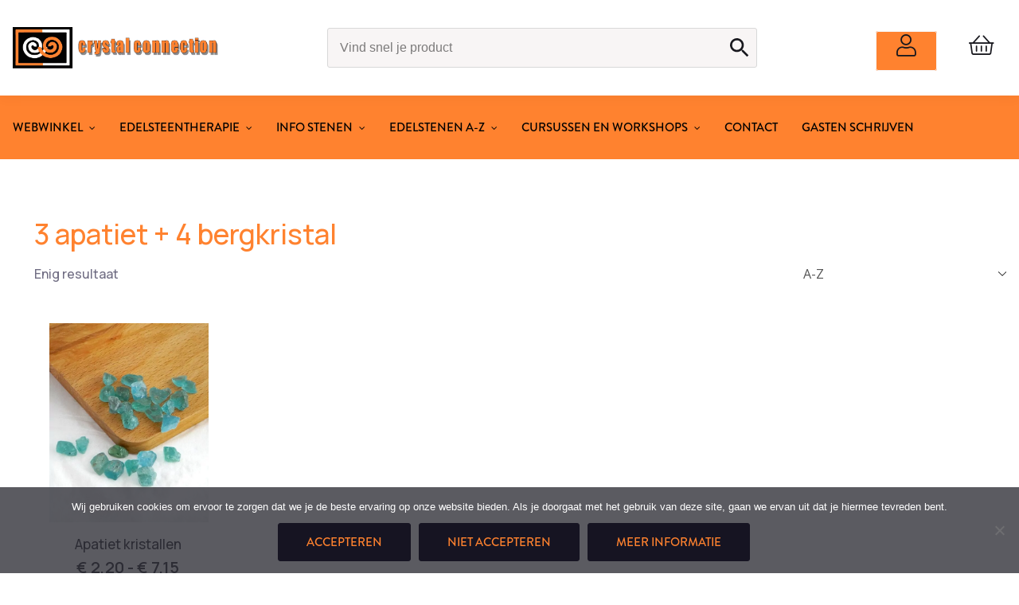

--- FILE ---
content_type: text/html; charset=UTF-8
request_url: https://crystalconnection.nl/type-apatiet/3-apatiet-4-bergkristal/
body_size: 21913
content:
<!DOCTYPE html>
<html id="thz-site-html" lang="nl-NL" class="thz-site-html header_stacked thz-header-mode-stacked thz-horizontal-header thz-chrome thz-chrome-131-0-0-0 thz-chrome-desktop">
<head>
<meta charset="UTF-8">
<meta name="viewport" content="width=device-width, initial-scale=1">
<link rel="profile" href="http://gmpg.org/xfn/11">
<link rel="pingback" href="https://crystalconnection.nl/xmlrpc.php">
<meta name='robots' content='index, follow, max-image-preview:large, max-snippet:-1, max-video-preview:-1' />

	<!-- This site is optimized with the Yoast SEO plugin v26.7 - https://yoast.com/wordpress/plugins/seo/ -->
	<title>3 apatiet + 4 bergkristal Archives - Crystal Connection</title>
	<link rel="canonical" href="https://crystalconnection.nl/type-apatiet/3-apatiet-4-bergkristal/" />
	<meta property="og:locale" content="nl_NL" />
	<meta property="og:type" content="article" />
	<meta property="og:title" content="3 apatiet + 4 bergkristal Archives - Crystal Connection" />
	<meta property="og:url" content="https://crystalconnection.nl/type-apatiet/3-apatiet-4-bergkristal/" />
	<meta property="og:site_name" content="Crystal Connection" />
	<meta name="twitter:card" content="summary_large_image" />
	<script type="application/ld+json" class="yoast-schema-graph">{"@context":"https://schema.org","@graph":[{"@type":"CollectionPage","@id":"https://crystalconnection.nl/type-apatiet/3-apatiet-4-bergkristal/","url":"https://crystalconnection.nl/type-apatiet/3-apatiet-4-bergkristal/","name":"3 apatiet + 4 bergkristal Archives - Crystal Connection","isPartOf":{"@id":"https://crystalconnection.nl/#website"},"primaryImageOfPage":{"@id":"https://crystalconnection.nl/type-apatiet/3-apatiet-4-bergkristal/#primaryimage"},"image":{"@id":"https://crystalconnection.nl/type-apatiet/3-apatiet-4-bergkristal/#primaryimage"},"thumbnailUrl":"https://crystalconnection.nl/wp-content/uploads/2020/11/apatiet-kristal.jpeg","breadcrumb":{"@id":"https://crystalconnection.nl/type-apatiet/3-apatiet-4-bergkristal/#breadcrumb"},"inLanguage":"nl-NL"},{"@type":"ImageObject","inLanguage":"nl-NL","@id":"https://crystalconnection.nl/type-apatiet/3-apatiet-4-bergkristal/#primaryimage","url":"https://crystalconnection.nl/wp-content/uploads/2020/11/apatiet-kristal.jpeg","contentUrl":"https://crystalconnection.nl/wp-content/uploads/2020/11/apatiet-kristal.jpeg","width":1263,"height":1583},{"@type":"BreadcrumbList","@id":"https://crystalconnection.nl/type-apatiet/3-apatiet-4-bergkristal/#breadcrumb","itemListElement":[{"@type":"ListItem","position":1,"name":"Home","item":"https://crystalconnection.nl/"},{"@type":"ListItem","position":2,"name":"3 apatiet + 4 bergkristal"}]},{"@type":"WebSite","@id":"https://crystalconnection.nl/#website","url":"https://crystalconnection.nl/","name":"Crystal Connection","description":"webwinkel met prachtige en helende edelstenen","publisher":{"@id":"https://crystalconnection.nl/#organization"},"potentialAction":[{"@type":"SearchAction","target":{"@type":"EntryPoint","urlTemplate":"https://crystalconnection.nl/?s={search_term_string}"},"query-input":{"@type":"PropertyValueSpecification","valueRequired":true,"valueName":"search_term_string"}}],"inLanguage":"nl-NL"},{"@type":"Organization","@id":"https://crystalconnection.nl/#organization","name":"Crystal Connection","url":"https://crystalconnection.nl/","logo":{"@type":"ImageObject","inLanguage":"nl-NL","@id":"https://crystalconnection.nl/#/schema/logo/image/","url":"https://crystalconnection.nl/wp-content/uploads/2021/09/cropped-favicon.png","contentUrl":"https://crystalconnection.nl/wp-content/uploads/2021/09/cropped-favicon.png","width":512,"height":512,"caption":"Crystal Connection"},"image":{"@id":"https://crystalconnection.nl/#/schema/logo/image/"},"sameAs":["https://www.facebook.com/crystalconnection"]}]}</script>
	<!-- / Yoast SEO plugin. -->


<link rel='dns-prefetch' href='//www.googletagmanager.com' />
<link rel='dns-prefetch' href='//www.google.com' />
<link rel='dns-prefetch' href='//fonts.googleapis.com' />
<link rel='dns-prefetch' href='//use.typekit.net' />
<link rel="alternate" type="application/rss+xml" title="Crystal Connection &raquo; feed" href="https://crystalconnection.nl/feed/" />
<link rel="alternate" type="application/rss+xml" title="Crystal Connection &raquo; reacties feed" href="https://crystalconnection.nl/comments/feed/" />
<link rel="alternate" type="application/rss+xml" title="Crystal Connection &raquo; 3 apatiet + 4 bergkristal Type apatiet feed" href="https://crystalconnection.nl/type-apatiet/3-apatiet-4-bergkristal/feed/" />
<style id='wp-img-auto-sizes-contain-inline-css' type='text/css'>
img:is([sizes=auto i],[sizes^="auto," i]){contain-intrinsic-size:3000px 1500px}
/*# sourceURL=wp-img-auto-sizes-contain-inline-css */
</style>
<link rel='stylesheet' id='font-awesome-css' href='https://crystalconnection.nl/wp-content/plugins/woocommerce-ajax-filters/berocket/assets/css/font-awesome.min.css?ver=6.9' type='text/css' media='all' />
<link rel='stylesheet' id='berocket_aapf_widget-style-css' href='https://crystalconnection.nl/wp-content/plugins/woocommerce-ajax-filters/assets/frontend/css/fullmain.min.css?ver=3.1.9.6' type='text/css' media='all' />
<style id='classic-theme-styles-inline-css' type='text/css'>
/*! This file is auto-generated */
.wp-block-button__link{color:#fff;background-color:#32373c;border-radius:9999px;box-shadow:none;text-decoration:none;padding:calc(.667em + 2px) calc(1.333em + 2px);font-size:1.125em}.wp-block-file__button{background:#32373c;color:#fff;text-decoration:none}
/*# sourceURL=/wp-includes/css/classic-themes.min.css */
</style>
<link rel='stylesheet' id='cookie-notice-front-css' href='https://crystalconnection.nl/wp-content/plugins/cookie-notice/css/front.min.css?ver=2.5.11' type='text/css' media='all' />
<link rel='stylesheet' id='collapscore-css-css' href='https://crystalconnection.nl/wp-content/plugins/jquery-collapse-o-matic/css/core_style.css?ver=1.0' type='text/css' media='all' />
<link rel='stylesheet' id='collapseomatic-css-css' href='https://crystalconnection.nl/wp-content/plugins/jquery-collapse-o-matic/css/light_style.css?ver=1.6' type='text/css' media='all' />
<style id='woocommerce-inline-inline-css' type='text/css'>
.woocommerce form .form-row .required { visibility: visible; }
/*# sourceURL=woocommerce-inline-inline-css */
</style>
<link rel='stylesheet' id='aws-style-css' href='https://crystalconnection.nl/wp-content/plugins/advanced-woo-search-pro/assets/css/common.css?ver=1.39' type='text/css' media='all' />
<link rel='stylesheet' id='creatus-icomoon-css' href='https://crystalconnection.nl/wp-content/themes/creatus-child/assets/fonts/icomoon/style.css?ver=6.9' type='text/css' media='all' />
<link rel='stylesheet' id='creatus-woocommerce-css' href='https://crystalconnection.nl/wp-content/themes/creatus/assets/css/woocommerce.css?ver=1.5.11' type='text/css' media='all' />
<link rel='stylesheet' id='thz-icons-css' href='https://crystalconnection.nl/wp-content/themes/creatus/assets/fonts/thz-icons-pack/style.css?ver=1.5.11' type='text/css' media='all' />
<link rel='stylesheet' id='creatus-theme-css' href='https://crystalconnection.nl/wp-content/themes/creatus/assets/css/thz-theme.css?ver=1.5.11' type='text/css' media='all' />
<link rel='stylesheet' id='creatus-menus-css' href='https://crystalconnection.nl/wp-content/themes/creatus/assets/css/thz-menus.css?ver=1.5.11' type='text/css' media='all' />
<link rel='stylesheet' id='creatus-shortcodes-css' href='https://crystalconnection.nl/wp-content/themes/creatus/assets/css/thz-shortcodes.css?ver=1.5.11' type='text/css' media='all' />
<link rel='stylesheet' id='creatus-layout-css' href='https://crystalconnection.nl/wp-content/themes/creatus/assets/css/thz-layout.css?ver=1.5.11' type='text/css' media='all' />
<link rel='stylesheet' id='creatus-units-css' href='https://crystalconnection.nl/wp-content/themes/creatus/assets/css/thz-units.css?ver=1.5.11' type='text/css' media='all' />
<link rel='stylesheet' id='creatus-utility-css' href='https://crystalconnection.nl/wp-content/themes/creatus/assets/css/thz-utility.css?ver=1.5.11' type='text/css' media='all' />
<link rel='stylesheet' id='creatus-buttons-css' href='https://crystalconnection.nl/wp-content/themes/creatus/assets/css/thz-buttons.css?ver=1.5.11' type='text/css' media='all' />
<link rel='stylesheet' id='creatus-animate-css' href='https://crystalconnection.nl/wp-content/themes/creatus/assets/css/thz-animate.css?ver=1.5.11' type='text/css' media='all' />
<link rel='stylesheet' id='creatus-hovers-css' href='https://crystalconnection.nl/wp-content/themes/creatus/assets/css/thz-hovers.css?ver=1.5.11' type='text/css' media='all' />
<link rel='stylesheet' id='creatus-magnific-css' href='https://crystalconnection.nl/wp-content/themes/creatus/assets/css/thz-magnific.css?ver=1.5.11' type='text/css' media='all' />
<style id='creatus-print-inline-css' type='text/css'>
body{font-family:'Manrope',sans-serif;font-size:16px;font-weight:500;line-height:28px;color:#706d83}.thz-wrapper{background-color:#ffffff}.thz-main{background-color:#ffffff}.thz-container,.thz-sliders-container{padding-left:18px;padding-right:18px}.holders{margin-left:-60px;margin-right:0px}.thz-block-spacer{padding:75px 0px 75px 60px}.thz-container .thz-row{margin-left:-30px;margin-right:0px}* + .thz-row{margin-top:30px}.thz-column{padding-left:30px;padding-right:0px}* + .thz-shc{margin-top:30px}@media screen and (max-width:979px){.thz-column .thz-column + .thz-column,.thz-column + .thz-column + .thz-column{margin-top:30px}}@media screen and (max-width:767px){.thz-column + .thz-column{margin-top:30px}}.thz-page-builder-content .thz-section{padding-top:60px;padding-bottom:60px}.thz-column .widget + .widget{margin-top:30px}.thz-site-width,.thz-wrapper.thz-site-width .thz-reveal-footer{max-width:1440px}.thz-hover-mask{background:rgba(0,0,0,0)}.thz-woo-item .thz-hover-mask{background:rgba(0,0,12,0)}a,.thz-btn-none{color:#161422}a:focus,a:hover,.thz-btn-none:hover,.thz-btn-hover .thz-btn-none{color:#0c0b12}h1,h2,h3,h4,h5,h6{font-family:'Manrope',sans-serif;font-weight:500}h1{font-size:35px;line-height:1.1;color:#ff822f}h2{font-size:32px;line-height:1.1;color:#161422}h3{font-size:28px;line-height:1.1;color:#161422}h4{font-size:20px;line-height:1.1;color:#161422}h5{font-size:18px;line-height:1.1;color:#161422;}h6{font-size:14px;line-height:1.1;color:#161422}* + h1,* + h2,* + h3,* + h4,* + h5,* + h6,* + p,* + ul,* + ol,* + dl,* + fieldset,* + address,* + blockquote,* + .thz-content-85,* + .thz-content-75,* + .thz-content-50,* + .thz-content-40,* + .thz-stretch-content,* + pre,* + figure,* + form,* + table,.wp-caption,.gallery-caption,[class*='thz-text-column-']{margin-top:29.95px}h1 + *,h2 + *,h3 + *,h4 + *,h5 + *,h6 + *{margin-top:15px}[class*='thz-text-column-']{column-gap:29.95px}::selection{background:#161422;color:#ffffff}::-moz-selection{background:#161422;color:#ffffff}.thz-bold-primary,.thz-primary-color,.thz-bold-primary a,.thz-primary-color a{color:#161422!important}.mejs-controls .mejs-time-rail .mejs-time-current{background:#161422}.thz-highlight{background:#161422!important;color:#ffffff!important}.thz-underline-primary,blockquote,blockquote.quote-right,blockquote.quote-centered p:first-of-type:after{border-color:#161422!important}.thz-dropcap.box:first-letter,.thz-dropcap.rounded:first-letter,.thz-dropcap.circle:first-letter{background:#161422!important;color:#ffffff!important}.thz-dropcap.outline:first-letter{border-color:#161422;color:#161422!important;background:none!important}.thz-button.thz-btn-theme,.thz-button.thz-btn-theme:focus{background-color:#161422;border-color:#0c0b12;color:#ffffff}.thz-btn-outline .thz-button.thz-btn-theme{color:#0c0b12}.thz-button.thz-btn-theme:hover,.thz-btn-hover .thz-button.thz-btn-theme{background-color:#0c0b12;border-color:#0c0b12;color:#ffffff}#contentblock{width:100%}#header_holder{padding:10px 0px 10px 0px;box-shadow:0px 0px 18px 0px rgba(0,0,0,0.05)}.thz-layout-boxed .header_holder{max-width:1440px}.thz-logo-holder{width:260px}.thz-logo{width:260px;min-height:100px;margin:0px auto 0px auto}.thz-logo-in a{height:100px}.thz-logo-holder.type-svg .thz-logo svg{width:260px;height:100px}.thz-mobile-menu-holder #logomobileholder{width:220px}.thz-mobile-menu-holder #logomobile{width:220px;min-height:100px}.thz-mobile-menu-holder #logomobile-in a{height:100px}.thz-mobile-menu-holder #logomobileholder.type-svg .thz-logo svg{width:220px;height:100px}.thz-menu li a.itemlink{color:#ffffff}.thz-menu a.itemlink{background-color:rgba(255,255,255,0)}.thz-menu ul li a.itemlink{color:#706d83}.thz-menu ul a.itemlink{background-color:#ffffff}.thz-menu li a.itemlink:hover,.thz-menu li:hover > .child a{color:#161422}.thz-menu li a.itemlink:hover,.thz-menu li:hover > .child a{background-color:rgba(255,255,255,0)}.thz-menu ul li a.itemlink:hover,.thz-menu ul li:hover > .child a{color:#ff822f}.thz-menu ul li a.itemlink:hover,.thz-menu ul li:hover > .child a{background-color:#ffffff}.thz-menu a.itemlink.activepath{color:#161422}.thz-menu a.itemlink.activepath{background-color:rgba(255,255,255,0)}.thz-menu ul a.itemlink.activepath{color:#ff822f}.thz-menu ul a.itemlink.activepath{background-color:#ffffff}ul.thz-menu li a.itemlink,.thz-menu li div.itemlink,.thz-custom-menu-button{padding:0px 30px 0px 0px;height:80px;line-height:80px}ul.thz-menu ul li a.itemlink{line-height:40px;border:none;height:auto}ul.thz-menu ul.sub-menu a.itemlink{padding:0px 15px 0px 15px}ul.thz-menu ul.sub-menu .linkholder > a:not(.citem){border-radius:4px}ul.thz-menu ul span.child i.childicon{right:15px}ul.thz-menu div.ulholder ul.sub-menu{width:250px}ul.thz-menu ul.sub-menu.level1{margin-top:0px}ul.thz-menu ul.sub-menu ul.sub-menu,ul.thz-menu div.ulholder.ulgroup > ul > li > div.ulholder > ul.sub-menu{margin-left:10px}ul.thz-menu ul > li > div.ulholder.notulgroup > ul{margin-top:-1px;margin-left:26px}ul.thz-menu li.flip div.ulholder > ul{margin-left:0px;margin-right:26px}ul.thz-menu ul.sub-menu,.thz-menu li.holdsgroup ul ul{padding:15px 15px 15px 15px;border-width:1px;border-style:solid;border-color:#f8f5f5;background-color:#ffffff}#mainmenu_holder{background-color:#ff822f}ul.thz-menu ul.sub-menu li a.items-separator{padding:0px 15px 7.5px 15px;margin:15px 0px 0px 0px;font-family:'Creatus',sans-serif;font-size:12px;font-weight:500;letter-spacing:0.3px;text-transform:uppercase}ul.thz-mega-menu div.ulholder ul.sub-menu.mega-menu-row{background-color:#ffffff}ul.thz-mega-menu li.menu-item.mega-menu-col{padding:15px 5px 15px 5px}ul.thz-menu ul.sub-menu li a.holdsgroupTitle{font-family:'Open Sans',sans-serif;font-size:18px;font-weight:600;color:#ff822f}#mainmenu_holder ul.thz-menu > li.menu-item > .linkholder{font-family:'brandon-grotesque',sans-serif;font-size:15px;font-weight:500;font-style:normal;text-transform:uppercase}#mainmenu_holder ul.thz-menu ul li.menu-item .linkholder{font-family:'Open Sans',sans-serif;font-size:16px;font-weight:normal}.thz-menu-woo-cart-holder{color:#ff822f}.thz-menu-woo-cart-holder a,.thz-menu-woo-cart-holder a.thz-woo-cart-btn i{color:#ff822f}.thz-menu-woo-cart-holder a:hover,.thz-menu-woo-cart-holder a.thz-woo-cart-btn:hover i{color:#161422}.thz-menu-woo-cart .thz-woo-cart-badge{background:#b26eff;color:#ffffff}.thz-mobile-menu-holder{border-width:0 0 1px 0;border-style:solid;border-color:transparent transparent #f8f5f5 transparent;background-color:#ffffff}ul.thz-mobile-menu li a{color:#706d83;background:#ffffff;border-color:#f8f5f5}ul.thz-mobile-menu li a:hover{color:#161422;background:#f8f5f5;border-color:#353052}ul.thz-mobile-menu li.active a{color:#161422;background:#fcfcfc;border-color:#353052}html.searchOpen .thz-search-overlay{background-color:rgba(0,0,0,0)}.thz-menu-addon i{font-size:28px}aside .thz-sidebars .widget{margin:10px 0px 10px 0px;color:#706d83}aside .thz-sidebars h1,aside .thz-sidebars h2,aside .thz-sidebars h3,aside .thz-sidebars h4,aside .thz-sidebars h5,aside .thz-sidebars h6{color:#ff822f}aside .thz-sidebars .widget-title{padding:0px 0px 10px 0px;margin:0px 0px 0px 0px;font-family:'Open Sans',sans-serif;font-size:18px;font-weight:600}aside .thz-sidebars a{color:#706d83}aside .thz-sidebars a:hover{color:#b26eff}aside .thz-sidebars .widget_tag_cloud .tagcloud a{padding:5px 5px 5px 5px;margin:0px 5px 5px 0px;border-width:1px;border-style:solid;border-color:#706d83;border-radius:4px;font-size:10px;font-weight:600;text-transform:uppercase}.thz-pagination-nav{padding:25px 0px 0px 0px;margin:60px auto 0px auto;border-width:1px 0 0 0;border-style:solid;border-color:#d8d8d8 transparent transparent transparent}.thz-pagination a,.thz-pagination span{width:38px;height:38px;border-radius:2px;line-height:18px;border:none;font-size:17px;font-weight:500}.thz-pagination .inactive,.thz-pagination.no-spacing .thz-pagination-dots{background:transparent;border-color:transparent;color:#ff822f;box-shadow:none}.thz-pagination .thz-pagination-disabled{color:#ff822f}.thz-pagination .thz-pagination-current{background:#706d83;color:#ffffff;box-shadow:none}.thz-pagination a:hover{background:#161422;border-color:transparent;color:#ff822f;box-shadow:none}.thz-woo-cat-title{padding:30px 0px 30px 0px}.thz-woo-grid-holder .thz-grid-item-in,.thz-woo-item-rel-holder .thz-woo-item{padding:25px 25px 25px 25px;border-width:1px;border-style:solid;border-color:#ffffff;border-radius:2px}.thz-woo-item-info{padding:8% 0px 8% 0px;background-color:#ffffff}.product .thz-grid-item-media,.product .thz-media-custom-size{height:200px}.product .thz-woo-item-title a{font-size:20px;color:#161422}.product .thz-woo-item-price{margin:10px 0px 0px 0px;font-family:'Manrope',sans-serif;font-size:22px;font-weight:600;line-height:1;color:#161422}.product .thz-woo-item-price del{color:#cccccc}.product .thz-woo-item-cart-buttons,.product .thz-woo-item-cart-buttons:hover{padding:8px 15px 8px 15px;margin:15px auto 0px auto;border-radius:2px 2px 4px 2px;background-color:#ff822f;font-size:15px;line-height:25px;color:#ffffff;text-transform:uppercase}.product .thz-woo-item-rating .star-rating:before,.product .thz-woo-item-rating .star-rating span:before{color:#ffffff}.product .thz-woo-item-badge{padding:4px 8px;margin:0px 0 0 0px;border-radius:0px;font-size:18px;font-weight:600}.product .thz-woo-item-on-sale{background:#b26eff;color:#ffffff}.product .thz-woo-item-out-of-stock{background:#ff822f;color:#ffffff}.product .thz-item-adding-icon{color:#ffffff}.product .thz-item-in-cart-icon{color:#ffffff}.price_slider_wrapper .ui-widget-content{background:#ff822f}.price_slider.ui-slider .ui-slider-range{background:#161422}.price_slider.ui-slider .ui-slider-handle{background:#ffffff;border-color:#cccccc}input[type="text"],input[type="number"],input[type="search"],input[type="password"],input[type="email"],input[type="tel"],input[type="url"],input[type="datetime"],input[type="date"],input[type="datetime-local"],input[type="month"],input[type="week"],input[type="time"],select,textarea,.select2-container .select2-choice,#bbp_topic_content,#bbp_reply_content,.thz-site-html .select2-drop-active,.thz-site-html .select2-selection--single,.thz-site-html .woocommerce-page input.select2-search__field,.thz-site-html .select2-dropdown,fieldset{padding:16px 16px 16px 16px;border-width:1px;border-style:solid;border-color:#dbdbdb;border-radius:4px;background-color:#5f5692}input[type="text"]:hover,input[type="number"]:hover,input[type="search"]:hover,input[type="password"]:hover,input[type="email"]:hover,input[type="tel"]:hover,input[type="url"]:hover,input[type="datetime"]:hover,input[type="date"]:hover,input[type="datetime-local"]:hover,input[type="month"]:hover,input[type="week"]:hover,input[type="time"]:hover,select:hover,textarea:hover,.select2-container .select2-choice:hover,#bbp_topic_content:hover,#bbp_reply_content:hover,.thz-site-html .select2-drop-active:hover,.thz-site-html .select2-selection--single:hover,.thz-site-html .woocommerce-page input.select2-search__field:hover,.thz-site-html .select2-dropdown:hover,fieldset:hover{background:#ffffff;color:#ff822f;border-color:#706d83}input[type="text"]:focus,input[type="number"]:focus,input[type="search"]:focus,input[type="password"]:focus,input[type="email"]:focus,input[type="tel"]:focus,input[type="url"]:focus,input[type="datetime"]:focus,input[type="date"]:focus,input[type="datetime-local"]:focus,input[type="month"]:focus,input[type="week"]:focus,input[type="time"]:focus,select:focus,textarea:focus,.select2-container .select2-choice:focus,#bbp_topic_content:focus,#bbp_reply_content:focus,.thz-site-html .select2-drop-active:focus,.thz-site-html .select2-selection--single:focus,.thz-site-html .woocommerce-page input.select2-search__field:focus,.thz-site-html .select2-dropdown:focus,fieldset:focus{background:#ffffff;color:#ff822f;border-color:#706d83}fieldset{border-width:1px;border-style:solid;border-color:#706d83;background-color:#ffffff}fieldset:hover{background:#ffffff;color:#ff822f;border-color:#706d83}fieldset:focus{background:#ffffff;color:#ff822f;border-color:#706d83}input[type="button"],input[type="submit"],input[type="reset"],input[type="file"],form button,.button{padding:12px 35px 12px 35px;margin:20px 0px 0px 0px;border-width:1px;border-style:solid;border-color:#161422;border-radius:3px;background-color:#161422;color:#ff822f;font-family:'brandon-grotesque',sans-serif;font-size:15px;font-weight:500;font-style:normal;text-transform:uppercase}input[type="button"]:hover,input[type="submit"]:hover,input[type="reset"]:hover,input[type="file"]:hover,form button:hover,.button:hover{background:#0c0b12;color:#ff822f;border-color:#0c0b12}input[type="button"]:focus,input[type="submit"]:focus,input[type="reset"]:focus,input[type="file"]:focus,form button:focus,.button:focus{background:#0c0b12;color:#ff822f;border-color:#0c0b12}.thz-button-default .thz-button{border-width:1px;border-style:solid;border-color:#161422;border-radius:2px;background-color:#161422;color:#ff822f;font-family:'brandon-grotesque',sans-serif;font-size:15px;font-weight:500;font-style:normal;text-transform:uppercase}.thz-button-default .thz-button:hover{background:#0c0b12;color:#ff822f;border-color:#0c0b12}.thz-button-default .thz-button:focus{background:#0c0b12;color:#ff822f;border-color:#0c0b12}a#cn-accept-cookie.cn-button,a#cn-refuse-cookie.cn-button{padding:6px 12px 6px 12px;margin:5px 5px 5px 5px;border-width:2px;border-style:solid;border-color:#161422;border-radius:2px;background-color:#161422;color:#ff822f;font-family:'brandon-grotesque',sans-serif;font-size:13px;font-weight:500;font-style:normal;text-transform:uppercase}a#cn-accept-cookie.cn-button:hover,a#cn-refuse-cookie.cn-button:hover{background:#0c0b12;color:#ff822f;border-color:#0c0b12}a#cn-accept-cookie.cn-button:focus,a#cn-refuse-cookie.cn-button:focus{background:#0c0b12;color:#ff822f;border-color:#0c0b12}a#cn-more-info.cn-button{padding:6px 12px 6px 12px;margin:5px 5px 5px 5px;border-width:2px;border-style:solid;border-color:#161422;background-color:rgba(255,255,255,0);color:#161422;font-family:'brandon-grotesque',sans-serif;font-size:13px;font-weight:500;font-style:normal;text-transform:uppercase}a#cn-more-info.cn-button:hover{background:#0c0b12;color:#ff822f;border-color:#0c0b12}a#cn-more-info.cn-button:focus{background:#0c0b12;color:#ff822f;border-color:#0c0b12}.thz-sh-5c0b8fae:not(#♥) .thz-heading-holder{max-width:100%;float:left}#thz-section-holder-sb1e6b1cb .thz-btn-none{color:#9999a3}#thz-section-holder-sb1e6b1cb a:not(.thz-button){color:#9999a3}#thz-section-holder-sb1e6b1cb .thz-btn-none:hover,#thz-section-holder-sb1e6b1cb .thz-btn-hover .thz-btn-none{color:#0c0b12}#thz-section-holder-sb1e6b1cb a:not(.thz-button):hover{color:#0c0b12}#thz-section-holder-sb1e6b1cb > section{padding:80px 0px 100px 0px;background-color:#161422}#thz-section-holder-sb1e6b1cb{font-family:'Open Sans Creatus',sans-serif;font-size:16px;font-weight:normal;line-height:1.8;color:#9999a3}#thz-section-holder-sb1e6b1cb h1{font-family:'Open Sans',sans-serif;font-weight:normal;font-size:35px;line-height:1.1;color:#5f5692}#thz-section-holder-sb1e6b1cb h2{font-family:'Open Sans',sans-serif;font-weight:normal;font-size:32px;line-height:1.1;color:#5f5692}#thz-section-holder-sb1e6b1cb h3{font-family:'Open Sans',sans-serif;font-weight:normal;font-size:28px;line-height:1.1;color:#5f5692}#thz-section-holder-sb1e6b1cb h4{font-family:'Open Sans',sans-serif;font-weight:normal;font-size:20px;line-height:1.1;color:#5f5692}#thz-section-holder-sb1e6b1cb h5{font-family:'Open Sans',sans-serif;font-weight:normal;font-size:18px;line-height:1.1;color:#ff822f}#thz-section-holder-sb1e6b1cb h6{font-family:'Open Sans',sans-serif;font-weight:normal;font-size:14px;line-height:1.1;color:#ff822f}.thz-sh-cc4d548a:not(#♥) .thz-heading-title{padding:0px 0px 0px 0px}.thz-sh-cc4d548a:not(#♥) .thz-heading-holder{max-width:100%;float:left}.thz-sh-cc4d548a:not(#♥) .thz-heading-title,.thz-sh-cc4d548a:not(#♥) .thz-heading-title *{color:#ffffff}.thz-shortcode-list-d042f908:not(#♥) li{padding:0px 0px 0px 0px;font-size:16px;color:#706d83}.thz-shortcode-list-d042f908:not(#♥) li a{color:#706d83}.thz-shortcode-list-d042f908:not(#♥) li a:hover{color:#ff822f}#thz-list-item-b2995d05 i{margin-left:5px}#thz-list-item-d4c6d88c i{margin-left:5px}#thz-list-item-c4ef5e68 i{margin-left:5px}#thz-text-block-d541af20.thz-text-block.thz-shc{color:#706d83}#thz-text-block-d541af20.thz-text-block.thz-shc a{color:#706d83}#thz-text-block-d541af20.thz-text-block.thz-shc a:hover{color:#ff822f}.thz-sh-b48dddb8:not(#♥) .thz-heading-holder{max-width:100%;float:left}.thz-sh-b48dddb8:not(#♥) .thz-heading-title,.thz-sh-b48dddb8:not(#♥) .thz-heading-title *{color:#ffffff}#thz-text-block-9190f8da.thz-text-block.thz-shc{color:#706d83}#thz-text-block-9190f8da.thz-text-block.thz-shc a{color:#706d83}#thz-text-block-9190f8da.thz-text-block.thz-shc a:hover{color:#ff822f}.thz-sh-8610b335:not(#♥) .thz-heading-holder{max-width:100%;float:left}.thz-sh-8610b335:not(#♥) .thz-heading-title,.thz-sh-8610b335:not(#♥) .thz-heading-title *{color:#ffffff}.thz-shortcode-list-a1ad166f:not(#♥) li{padding:0px 0px 0px 0px;font-size:16px;color:#706d83}.thz-shortcode-list-a1ad166f:not(#♥) li a{color:#706d83}.thz-shortcode-list-a1ad166f:not(#♥) li a:hover{color:#ff822f}.thz-shortcode-list-a1ad166f:not(#♥) li i{color:#706d83}.thz-sh-a392ecb8:not(#♥) .thz-heading-holder{max-width:100%;float:left}.thz-sh-a392ecb8:not(#♥) .thz-heading-title,.thz-sh-a392ecb8:not(#♥) .thz-heading-title *{color:#ffffff}#thz-text-block-53141a79.thz-text-block.thz-shc{color:#706d83}#thz-text-block-53141a79.thz-text-block.thz-shc a{color:#706d83}#thz-text-block-53141a79.thz-text-block.thz-shc a:hover{color:#ff822f}#thz-section-holder-sd71e46a3 > section{padding:25px 0px 25px 0px}#thz-text-block-7fb3e00f.thz-text-block.thz-shc{font-size:15px;font-weight:500;color:#161422}#thz-text-block-7fb3e00f h1{text-align:center}#thz-text-block-7fb3e00f h2{text-align:center}#thz-text-block-7fb3e00f h3{text-align:center}#thz-text-block-7fb3e00f h4{text-align:center}#thz-text-block-7fb3e00f h5{text-align:center}#thz-text-block-7fb3e00f h6{text-align:center}#thz-text-block-7fb3e00f.thz-text-block.thz-shc a{font-weight:500;color:#161422}#thz-text-block-7fb3e00f.thz-text-block.thz-shc a:hover{color:#ff822f}@media screen and (max-width:767px){h1{font-size:29.75px}h2{font-size:27.2px}h3{font-size:25.2px}.thz-menu-addon i{font-size:25.2px}#thz-section-holder-sb1e6b1cb h1{font-size:29.75px}#thz-section-holder-sb1e6b1cb h2{font-size:27.2px}#thz-section-holder-sb1e6b1cb h3{font-size:25.2px}}.darkHeader{position:fixed;top:0;background:#fff;width:100%}#system-readmore{margin-bottom:20px}.product .cart .quantity{float:left}.woocommerce .product .reset_variations{display:none !important}#thz-text-block-d7dd82c6 li:before{left:-10px;top:2px;position:absolute;width:22px;content:url('https://crystalconnection.nl/wp-content/uploads/2021/08/Vector1.svg')}nav#thz-nav ul li a{color:#000}.product .stock{color:#FF822F !important;font-weight:600}.product .cart .single_add_to_cart_button{padding:12px 68px;margin-right:35px;background-color:#FF822F !important;color:#000 !important;border-color:#FF822F !important}.product .cart .single_add_to_cart_button:hover{background-color:#b26eff !important;border-color:#b26eff !important;color:#fff !important}.thz-product-tabs-row.thz-content-row{display:none}@media (max-width:767px){.usp-home ul{justify-content:center !important}}#header_holder #header .thz-menu-woo-cart .ulholder .sub-menu .woocommerce-mini-cart__buttons .checkout:hover{background-color:#b26eff;color:#fff!important}button#place_order:hover{border-color:#b26eff;background-color:#b26eff;color:#fff!important}button#place_order{background-color:#FF822F;color:#000!important;border-color:#FF822F}input.thz-update-cart.button{background-color:#FF822F;color:#000!important;border-color:#FF822F}input.thz-update-cart.button:hover{border-color:#b26eff;background-color:#b26eff;color:#fff!important}a.checkout-button.button.alt.wc-forward{background-color:#FF822F;color:#000!important;border-color:#FF822F}a.checkout-button.button.alt.wc-forward:hover{border-color:#b26eff;background-color:#b26eff;color:#fff!important}a.button.wc-forward{background-color:#FF822F !important;color:#000!important;border-color:#FF822F !important}a.button.wc-forward:hover{border-color:#b26eff !important;background-color:#b26eff !important;color:#fff!important}a.add_to_cart_button{background-color:#FF822F !important;color:#000!important;border-color:#FF822F !important}a.add_to_cart_button:hover{border-color:#b26eff !important;background-color:#b26eff !important;color:#fff!important}#header_holder #header .aws-search-form:hover{border-color:#b26eff !important}#header_holder #header .aws-search-form .aws-search-field{color:#000!important}#header_holder #header .menu-header-secondary-menu-container #menu-header-secondary-menu>li a:hover{color:#000 !important;border-color:#ff5858 !important}.thz-button-default .thz-button:hover,.thz-button-default.thz-btn-hover .thz-button{border-color:#b26eff !important;background-color:#b26eff !important}li.lifirst.active a:hover{color:#000 !important}.bapf_mt_none{display:none}.thz-pagination .thz-pagination-dots{display:contents}.thz-pagination .inactive,.thz-pagination.no-spacing .thz-pagination-dots{display:initial}#thz-section-holder-s39cfa221 > section{background-image:url(https://crystalconnection.nl/wp-content/uploads/2020/05/Rectangle-4.jpg)}.thz-breadcrumbs-links .last-item{color:#b26eff}
/*# sourceURL=creatus-print-inline-css */
</style>
<link rel='stylesheet' id='creatus-child-css' href='https://crystalconnection.nl/wp-content/themes/creatus-child/style.css?ver=1.5.11' type='text/css' media='all' />
<link rel='stylesheet' id='creatus-google-font-css' href='//fonts.googleapis.com/css?family=Manrope%3A500%2C600%26subset%3Dcyrillic%7COpen+Sans%3Aregular%2C600%26subset%3Dvietnamese%2Clatin%2Ccyrillic-ext' type='text/css' media='all' />
<link rel='stylesheet' id='creatus-typekit-vrg6emm-css' href='//use.typekit.net/vrg6emm.css' type='text/css' media='all' />
<link rel='stylesheet' id='thz-ff-kit-css' href='https://crystalconnection.nl/wp-content/themes/creatus/assets/fonts/thz-ff-kit/stylesheet.css?ver=1.5.11' type='text/css' media='all' />
<script type="text/javascript" id="woocommerce-google-analytics-integration-gtag-js-after">
/* <![CDATA[ */
/* Google Analytics for WooCommerce (gtag.js) */
					window.dataLayer = window.dataLayer || [];
					function gtag(){dataLayer.push(arguments);}
					// Set up default consent state.
					for ( const mode of [{"analytics_storage":"denied","ad_storage":"denied","ad_user_data":"denied","ad_personalization":"denied","region":["AT","BE","BG","HR","CY","CZ","DK","EE","FI","FR","DE","GR","HU","IS","IE","IT","LV","LI","LT","LU","MT","NL","NO","PL","PT","RO","SK","SI","ES","SE","GB","CH"]}] || [] ) {
						gtag( "consent", "default", { "wait_for_update": 500, ...mode } );
					}
					gtag("js", new Date());
					gtag("set", "developer_id.dOGY3NW", true);
					gtag("config", "G-YP3WDWTFMC", {"track_404":true,"allow_google_signals":true,"logged_in":false,"linker":{"domains":[],"allow_incoming":false},"custom_map":{"dimension1":"logged_in"}});
//# sourceURL=woocommerce-google-analytics-integration-gtag-js-after
/* ]]> */
</script>
<script type="text/javascript" src="https://crystalconnection.nl/wp-includes/js/jquery/jquery.min.js?ver=3.7.1" id="jquery-core-js"></script>
<script type="text/javascript" src="https://crystalconnection.nl/wp-includes/js/jquery/jquery-migrate.min.js?ver=3.4.1" id="jquery-migrate-js"></script>
<script type="text/javascript" id="cookie-notice-front-js-before">
/* <![CDATA[ */
var cnArgs = {"ajaxUrl":"https:\/\/crystalconnection.nl\/wp-admin\/admin-ajax.php","nonce":"d66bd6eea3","hideEffect":"fade","position":"bottom","onScroll":false,"onScrollOffset":100,"onClick":false,"cookieName":"cookie_notice_accepted","cookieTime":2592000,"cookieTimeRejected":2592000,"globalCookie":false,"redirection":false,"cache":true,"revokeCookies":false,"revokeCookiesOpt":"automatic"};

//# sourceURL=cookie-notice-front-js-before
/* ]]> */
</script>
<script type="text/javascript" src="https://crystalconnection.nl/wp-content/plugins/cookie-notice/js/front.min.js?ver=2.5.11" id="cookie-notice-front-js"></script>
<script type="text/javascript" src="https://crystalconnection.nl/wp-content/plugins/woocommerce/assets/js/jquery-blockui/jquery.blockUI.min.js?ver=2.7.0-wc.10.4.3" id="wc-jquery-blockui-js" defer="defer" data-wp-strategy="defer"></script>
<script type="text/javascript" id="wc-add-to-cart-js-extra">
/* <![CDATA[ */
var wc_add_to_cart_params = {"ajax_url":"/wp-admin/admin-ajax.php","wc_ajax_url":"/?wc-ajax=%%endpoint%%","i18n_view_cart":"Bekijk winkelwagen","cart_url":"https://crystalconnection.nl/cart/","is_cart":"","cart_redirect_after_add":"no"};
//# sourceURL=wc-add-to-cart-js-extra
/* ]]> */
</script>
<script type="text/javascript" src="https://crystalconnection.nl/wp-content/plugins/woocommerce/assets/js/frontend/add-to-cart.min.js?ver=10.4.3" id="wc-add-to-cart-js" defer="defer" data-wp-strategy="defer"></script>
<script type="text/javascript" src="https://crystalconnection.nl/wp-content/plugins/woocommerce/assets/js/js-cookie/js.cookie.min.js?ver=2.1.4-wc.10.4.3" id="wc-js-cookie-js" defer="defer" data-wp-strategy="defer"></script>
<script type="text/javascript" id="woocommerce-js-extra">
/* <![CDATA[ */
var woocommerce_params = {"ajax_url":"/wp-admin/admin-ajax.php","wc_ajax_url":"/?wc-ajax=%%endpoint%%","i18n_password_show":"Wachtwoord weergeven","i18n_password_hide":"Wachtwoord verbergen"};
//# sourceURL=woocommerce-js-extra
/* ]]> */
</script>
<script type="text/javascript" src="https://crystalconnection.nl/wp-content/plugins/woocommerce/assets/js/frontend/woocommerce.min.js?ver=10.4.3" id="woocommerce-js" defer="defer" data-wp-strategy="defer"></script>
<script type="text/javascript" src="https://crystalconnection.nl/wp-content/themes/creatus/assets/js/thz.init.js?ver=1.5.11" id="creatus-init-js"></script>
<link rel="https://api.w.org/" href="https://crystalconnection.nl/wp-json/" /><link rel="EditURI" type="application/rsd+xml" title="RSD" href="https://crystalconnection.nl/xmlrpc.php?rsd" />
<meta name="generator" content="WordPress 6.9" />
<!-- Google site verification - Google for WooCommerce -->
<meta name="google-site-verification" content="DD1bMp9VydFJsfGITcqXe1XLND-FaqVC3JVBF4EE1Xc" />
	<noscript><style>.woocommerce-product-gallery{ opacity: 1 !important; }</style></noscript>
	<style type="text/css">.recentcomments a{display:inline !important;padding:0 !important;margin:0 !important;}</style><link rel="icon" href="https://crystalconnection.nl/wp-content/uploads/2021/09/cropped-favicon-32x32.png" sizes="32x32" />
<link rel="icon" href="https://crystalconnection.nl/wp-content/uploads/2021/09/cropped-favicon-192x192.png" sizes="192x192" />
<link rel="apple-touch-icon" href="https://crystalconnection.nl/wp-content/uploads/2021/09/cropped-favicon-180x180.png" />
<meta name="msapplication-TileImage" content="https://crystalconnection.nl/wp-content/uploads/2021/09/cropped-favicon-270x270.png" />
<style> .thz-hidde{display: none !important; } </style>		<style type="text/css" id="wp-custom-css">
			.thz-mobile-menu-holder > .aws-container {display: none}

select {
	background-color: white !important;
}
.addresses {
	display: flex;
}
#thz-text-block-4f54bc36 > div > div > table:nth-child(9) > tbody > tr:nth-child(2) {
	display: none;
}
.linkrechts {
    margin-top: 20px !important;
}
.woocommerce-account #contentblock {
	padding-bottom: 40px;
}
.thz-woo-up-sells-holder {
	padding-bottom: 257px;
}
[data-dots="outside"] > .slick-dots {
    position: absolute;
    bottom: -290px;
}
.tax-product_cat h1.thz-shop-category {
	display: none;
}
.tax-product_cat .term-description {
    margin-top: 0;
}
.post-type-archive-product #leftblock, .tax-product_cat #leftblock {
	display: none;
}
.post-type-archive-product #contentblock, .tax-product_cat #contentblock {
	width: 100%;
}
.woocommerce-MyAccount-navigation {
    float: left;
    width: 12%;
}
.woocommerce-MyAccount-content {
    float: right;
    width: 72%;
}

.thz-woo-item-title a, .thz-woo-item-price {
	text-align: center;
}

body.archive .product .thz-grid-item-media, .product .thz-media-custom-size {
    height: 250px;
}
.single-product .thz-slick-slider {
	height: 250px;
}
.thz-shop-category, .thz-shop-header {
	padding-left: 27px;
}

.product .thz-woo-item-title a {
    font-size: 17px;
    color: #161422;
}

.product .thz-woo-item-price {
    font-size: 20px;
}

.term-description {
	margin-top: 20px;
}

body #thz-text-block-d7dd82c6 li:before {
	content: url(https://crystalconnection.nl/wp-content/uploads/2021/09/Vector1-2.svg)
}

input.thz-update-cart.button {
    background-color: #FF822F! important;
    color: #000!important;
    border-color: #FF822F!important;
}
#header_holder #header .thz-menu-woo-cart .ulholder .sub-menu .woocommerce-mini-cart__buttons .cart {
    background-color: #FF822F!important;
    color: #18181e !important;
}

#header_holder #header .thz-menu-woo-cart .ulholder .sub-menu .woocommerce-mini-cart__buttons .checkout {
    background-color: #FF822F! important;
    color: #000000 !important;
}

#header_holder #header .menu-header-secondary-menu-container #menu-header-secondary-menu .lifirst a {
    padding: 12px 25px;
    border: 1px solid #f8f5f5;
    border-radius: 3px;
	background-color: #FF822F;
    font-family: "brandon-grotesque", sans-serif;
    font-weight: 700;
}

::selection {
    background: #b26eff;
    color: #ffffff;
}

ul {
	margin-top: 35px;
	margin-bottom: 60px;
}

.advies{
	margin-top: 40px;
}

.linkrechts{
	margin-top: -20px;
}

* + h2{
	margin-bottom: -15px;
}

.woocommerce-MyAccount-navigation{
	margin-left: 13%;
}

.remove{
	font-size: 25px !important;
}



.menu-item :hover{
	color: #FF822F;
}

.lilast :hover{
	color: #FF822F;
}
.aws-container[data-id="1"] {
	display: none !important;
}
.thz-mobile-menu-table > .aws-container {
	display: flex !important;
}
@media(max-width: 1100px) {
	.thz-mobile-menu-table {
		display: flex !important;
		align-items: center;
		justify-content: space-between;
	}
}
.thz-mobile-menu-holder > .aws-container {
    display: flex;
}
.thz-mobile-menu>li.lifirst.lilast {
	display: none !important;
}		</style>
		<link rel='stylesheet' id='wc-blocks-style-css' href='https://crystalconnection.nl/wp-content/plugins/woocommerce/assets/client/blocks/wc-blocks.css?ver=wc-10.4.3' type='text/css' media='all' />
<style id='global-styles-inline-css' type='text/css'>
:root{--wp--preset--aspect-ratio--square: 1;--wp--preset--aspect-ratio--4-3: 4/3;--wp--preset--aspect-ratio--3-4: 3/4;--wp--preset--aspect-ratio--3-2: 3/2;--wp--preset--aspect-ratio--2-3: 2/3;--wp--preset--aspect-ratio--16-9: 16/9;--wp--preset--aspect-ratio--9-16: 9/16;--wp--preset--color--black: #000000;--wp--preset--color--cyan-bluish-gray: #abb8c3;--wp--preset--color--white: #ffffff;--wp--preset--color--pale-pink: #f78da7;--wp--preset--color--vivid-red: #cf2e2e;--wp--preset--color--luminous-vivid-orange: #ff6900;--wp--preset--color--luminous-vivid-amber: #fcb900;--wp--preset--color--light-green-cyan: #7bdcb5;--wp--preset--color--vivid-green-cyan: #00d084;--wp--preset--color--pale-cyan-blue: #8ed1fc;--wp--preset--color--vivid-cyan-blue: #0693e3;--wp--preset--color--vivid-purple: #9b51e0;--wp--preset--gradient--vivid-cyan-blue-to-vivid-purple: linear-gradient(135deg,rgb(6,147,227) 0%,rgb(155,81,224) 100%);--wp--preset--gradient--light-green-cyan-to-vivid-green-cyan: linear-gradient(135deg,rgb(122,220,180) 0%,rgb(0,208,130) 100%);--wp--preset--gradient--luminous-vivid-amber-to-luminous-vivid-orange: linear-gradient(135deg,rgb(252,185,0) 0%,rgb(255,105,0) 100%);--wp--preset--gradient--luminous-vivid-orange-to-vivid-red: linear-gradient(135deg,rgb(255,105,0) 0%,rgb(207,46,46) 100%);--wp--preset--gradient--very-light-gray-to-cyan-bluish-gray: linear-gradient(135deg,rgb(238,238,238) 0%,rgb(169,184,195) 100%);--wp--preset--gradient--cool-to-warm-spectrum: linear-gradient(135deg,rgb(74,234,220) 0%,rgb(151,120,209) 20%,rgb(207,42,186) 40%,rgb(238,44,130) 60%,rgb(251,105,98) 80%,rgb(254,248,76) 100%);--wp--preset--gradient--blush-light-purple: linear-gradient(135deg,rgb(255,206,236) 0%,rgb(152,150,240) 100%);--wp--preset--gradient--blush-bordeaux: linear-gradient(135deg,rgb(254,205,165) 0%,rgb(254,45,45) 50%,rgb(107,0,62) 100%);--wp--preset--gradient--luminous-dusk: linear-gradient(135deg,rgb(255,203,112) 0%,rgb(199,81,192) 50%,rgb(65,88,208) 100%);--wp--preset--gradient--pale-ocean: linear-gradient(135deg,rgb(255,245,203) 0%,rgb(182,227,212) 50%,rgb(51,167,181) 100%);--wp--preset--gradient--electric-grass: linear-gradient(135deg,rgb(202,248,128) 0%,rgb(113,206,126) 100%);--wp--preset--gradient--midnight: linear-gradient(135deg,rgb(2,3,129) 0%,rgb(40,116,252) 100%);--wp--preset--font-size--small: 13px;--wp--preset--font-size--medium: 20px;--wp--preset--font-size--large: 36px;--wp--preset--font-size--x-large: 42px;--wp--preset--spacing--20: 0.44rem;--wp--preset--spacing--30: 0.67rem;--wp--preset--spacing--40: 1rem;--wp--preset--spacing--50: 1.5rem;--wp--preset--spacing--60: 2.25rem;--wp--preset--spacing--70: 3.38rem;--wp--preset--spacing--80: 5.06rem;--wp--preset--shadow--natural: 6px 6px 9px rgba(0, 0, 0, 0.2);--wp--preset--shadow--deep: 12px 12px 50px rgba(0, 0, 0, 0.4);--wp--preset--shadow--sharp: 6px 6px 0px rgba(0, 0, 0, 0.2);--wp--preset--shadow--outlined: 6px 6px 0px -3px rgb(255, 255, 255), 6px 6px rgb(0, 0, 0);--wp--preset--shadow--crisp: 6px 6px 0px rgb(0, 0, 0);}:where(.is-layout-flex){gap: 0.5em;}:where(.is-layout-grid){gap: 0.5em;}body .is-layout-flex{display: flex;}.is-layout-flex{flex-wrap: wrap;align-items: center;}.is-layout-flex > :is(*, div){margin: 0;}body .is-layout-grid{display: grid;}.is-layout-grid > :is(*, div){margin: 0;}:where(.wp-block-columns.is-layout-flex){gap: 2em;}:where(.wp-block-columns.is-layout-grid){gap: 2em;}:where(.wp-block-post-template.is-layout-flex){gap: 1.25em;}:where(.wp-block-post-template.is-layout-grid){gap: 1.25em;}.has-black-color{color: var(--wp--preset--color--black) !important;}.has-cyan-bluish-gray-color{color: var(--wp--preset--color--cyan-bluish-gray) !important;}.has-white-color{color: var(--wp--preset--color--white) !important;}.has-pale-pink-color{color: var(--wp--preset--color--pale-pink) !important;}.has-vivid-red-color{color: var(--wp--preset--color--vivid-red) !important;}.has-luminous-vivid-orange-color{color: var(--wp--preset--color--luminous-vivid-orange) !important;}.has-luminous-vivid-amber-color{color: var(--wp--preset--color--luminous-vivid-amber) !important;}.has-light-green-cyan-color{color: var(--wp--preset--color--light-green-cyan) !important;}.has-vivid-green-cyan-color{color: var(--wp--preset--color--vivid-green-cyan) !important;}.has-pale-cyan-blue-color{color: var(--wp--preset--color--pale-cyan-blue) !important;}.has-vivid-cyan-blue-color{color: var(--wp--preset--color--vivid-cyan-blue) !important;}.has-vivid-purple-color{color: var(--wp--preset--color--vivid-purple) !important;}.has-black-background-color{background-color: var(--wp--preset--color--black) !important;}.has-cyan-bluish-gray-background-color{background-color: var(--wp--preset--color--cyan-bluish-gray) !important;}.has-white-background-color{background-color: var(--wp--preset--color--white) !important;}.has-pale-pink-background-color{background-color: var(--wp--preset--color--pale-pink) !important;}.has-vivid-red-background-color{background-color: var(--wp--preset--color--vivid-red) !important;}.has-luminous-vivid-orange-background-color{background-color: var(--wp--preset--color--luminous-vivid-orange) !important;}.has-luminous-vivid-amber-background-color{background-color: var(--wp--preset--color--luminous-vivid-amber) !important;}.has-light-green-cyan-background-color{background-color: var(--wp--preset--color--light-green-cyan) !important;}.has-vivid-green-cyan-background-color{background-color: var(--wp--preset--color--vivid-green-cyan) !important;}.has-pale-cyan-blue-background-color{background-color: var(--wp--preset--color--pale-cyan-blue) !important;}.has-vivid-cyan-blue-background-color{background-color: var(--wp--preset--color--vivid-cyan-blue) !important;}.has-vivid-purple-background-color{background-color: var(--wp--preset--color--vivid-purple) !important;}.has-black-border-color{border-color: var(--wp--preset--color--black) !important;}.has-cyan-bluish-gray-border-color{border-color: var(--wp--preset--color--cyan-bluish-gray) !important;}.has-white-border-color{border-color: var(--wp--preset--color--white) !important;}.has-pale-pink-border-color{border-color: var(--wp--preset--color--pale-pink) !important;}.has-vivid-red-border-color{border-color: var(--wp--preset--color--vivid-red) !important;}.has-luminous-vivid-orange-border-color{border-color: var(--wp--preset--color--luminous-vivid-orange) !important;}.has-luminous-vivid-amber-border-color{border-color: var(--wp--preset--color--luminous-vivid-amber) !important;}.has-light-green-cyan-border-color{border-color: var(--wp--preset--color--light-green-cyan) !important;}.has-vivid-green-cyan-border-color{border-color: var(--wp--preset--color--vivid-green-cyan) !important;}.has-pale-cyan-blue-border-color{border-color: var(--wp--preset--color--pale-cyan-blue) !important;}.has-vivid-cyan-blue-border-color{border-color: var(--wp--preset--color--vivid-cyan-blue) !important;}.has-vivid-purple-border-color{border-color: var(--wp--preset--color--vivid-purple) !important;}.has-vivid-cyan-blue-to-vivid-purple-gradient-background{background: var(--wp--preset--gradient--vivid-cyan-blue-to-vivid-purple) !important;}.has-light-green-cyan-to-vivid-green-cyan-gradient-background{background: var(--wp--preset--gradient--light-green-cyan-to-vivid-green-cyan) !important;}.has-luminous-vivid-amber-to-luminous-vivid-orange-gradient-background{background: var(--wp--preset--gradient--luminous-vivid-amber-to-luminous-vivid-orange) !important;}.has-luminous-vivid-orange-to-vivid-red-gradient-background{background: var(--wp--preset--gradient--luminous-vivid-orange-to-vivid-red) !important;}.has-very-light-gray-to-cyan-bluish-gray-gradient-background{background: var(--wp--preset--gradient--very-light-gray-to-cyan-bluish-gray) !important;}.has-cool-to-warm-spectrum-gradient-background{background: var(--wp--preset--gradient--cool-to-warm-spectrum) !important;}.has-blush-light-purple-gradient-background{background: var(--wp--preset--gradient--blush-light-purple) !important;}.has-blush-bordeaux-gradient-background{background: var(--wp--preset--gradient--blush-bordeaux) !important;}.has-luminous-dusk-gradient-background{background: var(--wp--preset--gradient--luminous-dusk) !important;}.has-pale-ocean-gradient-background{background: var(--wp--preset--gradient--pale-ocean) !important;}.has-electric-grass-gradient-background{background: var(--wp--preset--gradient--electric-grass) !important;}.has-midnight-gradient-background{background: var(--wp--preset--gradient--midnight) !important;}.has-small-font-size{font-size: var(--wp--preset--font-size--small) !important;}.has-medium-font-size{font-size: var(--wp--preset--font-size--medium) !important;}.has-large-font-size{font-size: var(--wp--preset--font-size--large) !important;}.has-x-large-font-size{font-size: var(--wp--preset--font-size--x-large) !important;}
/*# sourceURL=global-styles-inline-css */
</style>
<link rel='stylesheet' id='berocket_framework_tippy-css' href='https://crystalconnection.nl/wp-content/plugins/woocommerce-ajax-filters/berocket/libraries/../assets/tippy/tippy.css?ver=6.9' type='text/css' media='all' />
<link rel='stylesheet' id='berocket_framework_popup-animate-css' href='https://crystalconnection.nl/wp-content/plugins/woocommerce-ajax-filters/berocket/libraries/../assets/popup/animate.css?ver=6.9' type='text/css' media='all' />
</head>
<body class="archive tax-pa_type-apatiet term-3-apatiet-4-bergkristal term-1058 wp-theme-creatus wp-child-theme-creatus-child theme-creatus cookies-not-set woocommerce woocommerce-page woocommerce-no-js thz-brightness-none" itemscope="itemscope" itemtype="https://schema.org/WebPage">	<div id="thz-body-box" class="thz-body-box">
    	<div id="thz-body-container" class="thz-body-container">
        	            <div id="thz-wrapper" class="thz-wrapper">
                                <div class="thz-wrapper-inner">
                                <div class="header-stacked-wrapper">
	    <header id="header_holder" class="thz-mobile-hidden thz-tablet-hidden header-stacked header_holder" itemscope="itemscope" itemtype="https://schema.org/WPHeader">
        <div class="thz-container thz-site-width">
            <div id="header">
                <div id="logoholder" class="thz-logo-holder type-svg"><div id="logo" class="thz-logo"><div id="logo-in" class="thz-logo-in" itemscope itemtype="https://schema.org/Organization"><a itemprop="url" href="https://crystalconnection.nl/"><img itemprop="logo"class="site-logo" src="//crystalconnection.nl/wp-content/uploads/2021/09/LOGO__naam_crystal_connection_19-08-2021.png" alt="Crystal Connection" /><link itemprop="logo" href="//crystalconnection.nl/wp-content/uploads/2021/09/LOGO__naam_crystal_connection_19-08-2021.png" /></a></div></div></div>                <div class="menu-header-secondary-menu-container"><ul id="menu-header-secondary-menu" class="menu"><li class="lifirst lilast"><a title="My account" href="https://crystalconnection.nl/mijn-account/" itemprop="url">Mijn account</a></li>
</ul></div><div class="thz-header-content type-banner"><div class="thz-header-content-in"><div class="aws-container" data-id="7" data-url="https://crystalconnection.nl/wp-admin/admin-ajax.php" data-siteurl="https://crystalconnection.nl" data-show-loader="true" data-show-more="false" data-show-page="true" data-show-clear="true" data-buttons-order="2" data-target-blank="false" data-use-analytics="false" data-min-chars="1" data-filters="" data-notfound="Niets gevonden" data-more="Bekijk alle resultaten" data-sku="SKU" ><form class="aws-search-form" action="https://crystalconnection.nl/" method="get" role="search" ><div class="aws-wrapper"><div class="aws-suggest"><div class="aws-suggest__keys"></div><div class="aws-suggest__addon"></div></div><input  type="text" name="s" value="" class="aws-search-field" placeholder="Vind snel je product" autocomplete="off" /><input type="hidden" name="post_type" value="product"><input type="hidden" name="type_aws" value="true"><input type="hidden" name="id" value="7"><input type="hidden" name="filter" class="awsFilterHidden" value="1"><div class="aws-search-clear"><span aria-label="Clear Search">×</span></div></div><div class="aws-search-btn aws-form-btn"><span class="aws-search-btn_icon"><svg focusable="false" xmlns="http://www.w3.org/2000/svg" viewBox="0 0 24 24"><path d="M15.5 14h-.79l-.28-.27C15.41 12.59 16 11.11 16 9.5 16 5.91 13.09 3 9.5 3S3 5.91 3 9.5 5.91 16 9.5 16c1.61 0 3.09-.59 4.23-1.57l.27.28v.79l5 4.99L20.49 19l-4.99-5zm-6 0C7.01 14 5 11.99 5 9.5S7.01 5 9.5 5 14 7.01 14 9.5 11.99 14 9.5 14z"></path></svg></span></div></form></div></div></div>            </div>
        </div>
        </header>
            <div id="mainmenu_holder" class="thz-poz-menu-stacked thzmega">
            <div class="thz-container thz-menu-holder thz-site-width">
                <nav id="thz-nav" class="thz-nav thz-tablet-hidden thz-mobile-hidden" itemscope="itemscope" itemtype="https://schema.org/SiteNavigationElement"><ul class="thz-menu thz-mega-menu thz-menu-anim-fade thz-mega-notcontained"><li id="menu-item-18557" class="menu-item menu-item-type-custom menu-item-object-custom menu-item-has-children lifirst menu-item-18557 level0"><span class="linkholder child"><a href="#" itemprop="url" class="itemlink" >Webwinkel<i class="childicon child-toplevel fa fa-angle-down"></i></a></span><div class="ulholder notulgroup level1">
<ul class="sub-menu dropdown  notulgroup level1">
	<li id="menu-item-32405" class="menu-item menu-item-type-taxonomy menu-item-object-product_cat lifirst menu-item-32405 level1"><span class="linkholder"><a href="https://crystalconnection.nl/aanbiedingen/" itemprop="url" class="itemlink" ><span class="item-title">Aanbiedingen</span></a></span></li>
	<li id="menu-item-39880" class="menu-item menu-item-type-taxonomy menu-item-object-product_cat menu-item-39880 level1"><span class="linkholder"><a href="https://crystalconnection.nl/zeldzame-unieke-stenen/" itemprop="url" class="itemlink" ><span class="item-title">Zeldzame unieke stenen</span></a></span></li>
	<li id="menu-item-34143" class="menu-item menu-item-type-taxonomy menu-item-object-product_cat menu-item-34143 level1"><span class="linkholder"><a href="https://crystalconnection.nl/chi-balancer/" itemprop="url" class="itemlink" ><span class="item-title">Ch&#8217;i Balancer</span></a></span></li>
	<li id="menu-item-31750" class="menu-item menu-item-type-taxonomy menu-item-object-product_cat menu-item-31750 level1"><span class="linkholder"><a href="https://crystalconnection.nl/combi-set/" itemprop="url" class="itemlink" ><span class="item-title">Combi-set</span></a></span></li>
	<li id="menu-item-18594" class="menu-item menu-item-type-taxonomy menu-item-object-product_cat menu-item-has-children menu-item-18594 level1"><span class="linkholder child"><a href="https://crystalconnection.nl/geslepen-stenen/" itemprop="url" class="itemlink" ><span class="item-title">Geslepen stenen</span><i class="childicon child-sublevel fa fa-angle-right"></i></a></span><div class="ulholder notulgroup level2">
	<ul class="sub-menu dropdown  notulgroup level2">
		<li id="menu-item-22516" class="menu-item menu-item-type-taxonomy menu-item-object-product_cat lifirst menu-item-22516 level2"><span class="linkholder"><a href="https://crystalconnection.nl/bollen/" itemprop="url" class="itemlink" ><span class="item-title">Bollen</span></a></span></li>
		<li id="menu-item-18592" class="menu-item menu-item-type-taxonomy menu-item-object-product_cat menu-item-18592 level2"><span class="linkholder"><a href="https://crystalconnection.nl/geslepen-a-k/" itemprop="url" class="itemlink" ><span class="item-title">Geslepen A-K</span></a></span></li>
		<li id="menu-item-18593" class="menu-item menu-item-type-taxonomy menu-item-object-product_cat menu-item-18593 level2"><span class="linkholder"><a href="https://crystalconnection.nl/geslepen-l-z/" itemprop="url" class="itemlink" ><span class="item-title">Geslepen L-Z</span></a></span></li>
		<li id="menu-item-18595" class="menu-item menu-item-type-taxonomy menu-item-object-product_cat menu-item-18595 level2"><span class="linkholder"><a href="https://crystalconnection.nl/figuren-vormen/" itemprop="url" class="itemlink" ><span class="item-title">Figuren &amp; Vormen</span></a></span></li>
		<li id="menu-item-18577" class="menu-item menu-item-type-taxonomy menu-item-object-product_cat menu-item-18577 level2"><span class="linkholder"><a href="https://crystalconnection.nl/massagestenen/" itemprop="url" class="itemlink" ><span class="item-title">Massagestenen</span></a></span></li>
		<li id="menu-item-36637" class="menu-item menu-item-type-taxonomy menu-item-object-product_cat lilast menu-item-36637 level2"><span class="linkholder"><a href="https://crystalconnection.nl/zorgenstenen/" itemprop="url" class="itemlink" ><span class="item-title">Zorgenstenen</span></a></span></li>
	</ul>
</div></li>
	<li id="menu-item-18578" class="menu-item menu-item-type-taxonomy menu-item-object-product_cat menu-item-has-children menu-item-18578 level1"><span class="linkholder child"><a href="https://crystalconnection.nl/hangers/" itemprop="url" class="itemlink" ><span class="item-title">Hangers</span><i class="childicon child-sublevel fa fa-angle-right"></i></a></span><div class="ulholder notulgroup level2">
	<ul class="sub-menu dropdown  notulgroup level2">
		<li id="menu-item-18579" class="menu-item menu-item-type-taxonomy menu-item-object-product_cat lifirst menu-item-18579 level2"><span class="linkholder"><a href="https://crystalconnection.nl/hangers-a-k/" itemprop="url" class="itemlink" ><span class="item-title">Hangers A-K</span></a></span></li>
		<li id="menu-item-18581" class="menu-item menu-item-type-taxonomy menu-item-object-product_cat menu-item-18581 level2"><span class="linkholder"><a href="https://crystalconnection.nl/hangers-l-z/" itemprop="url" class="itemlink" ><span class="item-title">Hangers L-Z</span></a></span></li>
		<li id="menu-item-18587" class="menu-item menu-item-type-taxonomy menu-item-object-product_cat menu-item-18587 level2"><span class="linkholder"><a href="https://crystalconnection.nl/donuts/" itemprop="url" class="itemlink" ><span class="item-title">Donuts</span></a></span></li>
		<li id="menu-item-18580" class="menu-item menu-item-type-taxonomy menu-item-object-product_cat menu-item-18580 level2"><span class="linkholder"><a href="https://crystalconnection.nl/hangers-doorboord/" itemprop="url" class="itemlink" ><span class="item-title">Hangers doorboord</span></a></span></li>
		<li id="menu-item-18582" class="menu-item menu-item-type-taxonomy menu-item-object-product_cat lilast menu-item-18582 level2"><span class="linkholder"><a href="https://crystalconnection.nl/hangers-speciaal/" itemprop="url" class="itemlink" ><span class="item-title">Hangers speciaal</span></a></span></li>
	</ul>
</div></li>
	<li id="menu-item-18576" class="menu-item menu-item-type-taxonomy menu-item-object-product_cat menu-item-18576 level1"><span class="linkholder"><a href="https://crystalconnection.nl/himalayazout/" itemprop="url" class="itemlink" ><span class="item-title">Himalayazout</span></a></span></li>
	<li id="menu-item-32457" class="menu-item menu-item-type-taxonomy menu-item-object-product_cat menu-item-32457 level1"><span class="linkholder"><a href="https://crystalconnection.nl/kinderstenen/" itemprop="url" class="itemlink" ><span class="item-title">Kinderstenen</span></a></span></li>
	<li id="menu-item-18598" class="menu-item menu-item-type-taxonomy menu-item-object-product_cat menu-item-has-children menu-item-18598 level1"><span class="linkholder child"><a href="https://crystalconnection.nl/ruwe-stenen/" itemprop="url" class="itemlink" ><span class="item-title">Ruwe stenen</span><i class="childicon child-sublevel fa fa-angle-right"></i></a></span><div class="ulholder notulgroup level2">
	<ul class="sub-menu dropdown  notulgroup level2">
		<li id="menu-item-18599" class="menu-item menu-item-type-taxonomy menu-item-object-product_cat lifirst menu-item-18599 level2"><span class="linkholder"><a href="https://crystalconnection.nl/ruwe-stenen-a-k/" itemprop="url" class="itemlink" ><span class="item-title">Ruwe stenen A-K</span></a></span></li>
		<li id="menu-item-18600" class="menu-item menu-item-type-taxonomy menu-item-object-product_cat menu-item-18600 level2"><span class="linkholder"><a href="https://crystalconnection.nl/ruwe-stenen-l-z/" itemprop="url" class="itemlink" ><span class="item-title">Ruwe stenen L-Z</span></a></span></li>
		<li id="menu-item-18570" class="menu-item menu-item-type-taxonomy menu-item-object-product_cat lilast menu-item-18570 level2"><span class="linkholder"><a href="https://crystalconnection.nl/waxinelichtjes/" itemprop="url" class="itemlink" ><span class="item-title">Waxinelichtjes</span></a></span></li>
	</ul>
</div></li>
	<li id="menu-item-23042" class="menu-item menu-item-type-taxonomy menu-item-object-product_cat menu-item-has-children menu-item-23042 level1"><span class="linkholder child"><a href="https://crystalconnection.nl/sieraden/" itemprop="url" class="itemlink" ><span class="item-title">Sieraden</span><i class="childicon child-sublevel fa fa-angle-right"></i></a></span><div class="ulholder notulgroup level2">
	<ul class="sub-menu dropdown  notulgroup level2">
		<li id="menu-item-23041" class="menu-item menu-item-type-taxonomy menu-item-object-product_cat lifirst menu-item-23041 level2"><span class="linkholder"><a href="https://crystalconnection.nl/armbanden/" itemprop="url" class="itemlink" ><span class="item-title">Armbanden</span></a></span></li>
		<li id="menu-item-25156" class="menu-item menu-item-type-taxonomy menu-item-object-product_cat menu-item-25156 level2"><span class="linkholder"><a href="https://crystalconnection.nl/kettingen/" itemprop="url" class="itemlink" ><span class="item-title">Kettingen</span></a></span></li>
		<li id="menu-item-39398" class="menu-item menu-item-type-taxonomy menu-item-object-product_cat lilast menu-item-39398 level2"><span class="linkholder"><a href="https://crystalconnection.nl/oorhangers-zilver/" itemprop="url" class="itemlink" ><span class="item-title">Oorhangers</span></a></span></li>
	</ul>
</div></li>
	<li id="menu-item-18574" class="menu-item menu-item-type-taxonomy menu-item-object-product_cat menu-item-18574 level1"><span class="linkholder"><a href="https://crystalconnection.nl/stenen-voor-dieren/" itemprop="url" class="itemlink" ><span class="item-title">Stenen voor dieren</span></a></span></li>
	<li id="menu-item-1201" class="menu-item menu-item-type-taxonomy menu-item-object-product_cat menu-item-has-children menu-item-1201 level1"><span class="linkholder child"><a href="https://crystalconnection.nl/trommelstenen/" itemprop="url" class="itemlink" ><span class="item-title">Trommelstenen</span><i class="childicon child-sublevel fa fa-angle-right"></i></a></span><div class="ulholder notulgroup level2">
	<ul class="sub-menu dropdown  notulgroup level2">
		<li id="menu-item-18572" class="menu-item menu-item-type-taxonomy menu-item-object-product_cat lifirst menu-item-18572 level2"><span class="linkholder"><a href="https://crystalconnection.nl/trommelstenen-a-k/" itemprop="url" class="itemlink" ><span class="item-title">Trommelstenen A-K</span></a></span></li>
		<li id="menu-item-18573" class="menu-item menu-item-type-taxonomy menu-item-object-product_cat lilast menu-item-18573 level2"><span class="linkholder"><a href="https://crystalconnection.nl/trommelstenen-l-z/" itemprop="url" class="itemlink" ><span class="item-title">Trommelstenen L-Z</span></a></span></li>
	</ul>
</div></li>
	<li id="menu-item-18569" class="menu-item menu-item-type-taxonomy menu-item-object-product_cat menu-item-18569 level1"><span class="linkholder"><a href="https://crystalconnection.nl/verzorgingssteentjes/" itemprop="url" class="itemlink" ><span class="item-title">Verzorgingssteentjes</span></a></span></li>
	<li id="menu-item-18568" class="menu-item menu-item-type-taxonomy menu-item-object-product_cat menu-item-has-children menu-item-18568 level1"><span class="linkholder child"><a href="https://crystalconnection.nl/water-olie-elixer-zalf/" itemprop="url" class="itemlink" ><span class="item-title">Water, Olie, Elixer, Zalf</span><i class="childicon child-sublevel fa fa-angle-right"></i></a></span><div class="ulholder notulgroup level2">
	<ul class="sub-menu dropdown  notulgroup level2">
		<li id="menu-item-18561" class="menu-item menu-item-type-taxonomy menu-item-object-product_cat lifirst menu-item-18561 level2"><span class="linkholder"><a href="https://crystalconnection.nl/waterstenen/" itemprop="url" class="itemlink" ><span class="item-title">Waterstenen</span></a></span></li>
		<li id="menu-item-22698" class="menu-item menu-item-type-taxonomy menu-item-object-product_cat menu-item-22698 level2"><span class="linkholder"><a href="https://crystalconnection.nl/edelsteen-olies/" itemprop="url" class="itemlink" ><span class="item-title">Edelsteen olies</span></a></span></li>
		<li id="menu-item-22697" class="menu-item menu-item-type-taxonomy menu-item-object-product_cat menu-item-22697 level2"><span class="linkholder"><a href="https://crystalconnection.nl/edelsteen-elixers/" itemprop="url" class="itemlink" ><span class="item-title">Edelsteen elixers</span></a></span></li>
		<li id="menu-item-18560" class="menu-item menu-item-type-taxonomy menu-item-object-product_cat menu-item-18560 level2"><span class="linkholder"><a href="https://crystalconnection.nl/vitajuwel-producten/" itemprop="url" class="itemlink" ><span class="item-title">Vitajuwel producten</span></a></span></li>
		<li id="menu-item-32648" class="menu-item menu-item-type-taxonomy menu-item-object-product_cat lilast menu-item-32648 level2"><span class="linkholder"><a href="https://crystalconnection.nl/zalf/" itemprop="url" class="itemlink" ><span class="item-title">Zalf</span></a></span></li>
	</ul>
</div></li>
	<li id="menu-item-18597" class="menu-item menu-item-type-taxonomy menu-item-object-product_cat lilast menu-item-18597 level1"><span class="linkholder"><a href="https://crystalconnection.nl/overig/" itemprop="url" class="itemlink" ><span class="item-title">Overig</span></a></span></li>
</ul>
</div></li>
<li id="menu-item-18601" class="menu-item menu-item-type-post_type menu-item-object-page menu-item-has-children menu-item-18601 level0"><span class="linkholder child"><a href="https://crystalconnection.nl/edelsteentherapie/" itemprop="url" class="itemlink" >Edelsteentherapie<i class="childicon child-toplevel fa fa-angle-down"></i></a></span><div class="ulholder notulgroup level1">
<ul class="sub-menu dropdown  notulgroup level1">
	<li id="menu-item-37189" class="menu-item menu-item-type-post_type menu-item-object-page lifirst menu-item-37189 level1"><span class="linkholder"><a href="https://crystalconnection.nl/chakra-code/" itemprop="url" class="itemlink" ><span class="item-title">Chakra-Code</span></a></span></li>
	<li id="menu-item-21667" class="menu-item menu-item-type-post_type menu-item-object-page menu-item-21667 level1"><span class="linkholder"><a href="https://crystalconnection.nl/energetisch-werken/" itemprop="url" class="itemlink" ><span class="item-title">Energetisch werken</span></a></span></li>
	<li id="menu-item-18618" class="menu-item menu-item-type-post_type menu-item-object-page menu-item-18618 level1"><span class="linkholder"><a href="https://crystalconnection.nl/edelsteentherapie/werkwijze/" itemprop="url" class="itemlink" ><span class="item-title">Mijn werkwijze</span></a></span></li>
	<li id="menu-item-26229" class="menu-item menu-item-type-post_type menu-item-object-page lilast menu-item-26229 level1"><span class="linkholder"><a href="https://crystalconnection.nl/edelsteentherapie/welke-steen-past-bij-mij/" itemprop="url" class="itemlink" ><span class="item-title">Welke steen past bij mij</span></a></span></li>
</ul>
</div></li>
<li id="menu-item-18634" class="menu-item menu-item-type-post_type menu-item-object-page menu-item-has-children menu-item-18634 level0"><span class="linkholder child"><a href="https://crystalconnection.nl/informatie-over-testen-en-werking/" itemprop="url" class="itemlink" >Info stenen<i class="childicon child-toplevel fa fa-angle-down"></i></a></span><div class="ulholder notulgroup level1">
<ul class="sub-menu dropdown  notulgroup level1">
	<li id="menu-item-31256" class="menu-item menu-item-type-post_type menu-item-object-page lifirst menu-item-31256 level1"><span class="linkholder"><a href="https://crystalconnection.nl/info-over-stenen/" itemprop="url" class="itemlink" ><span class="item-title">Info over stenen</span></a></span></li>
	<li id="menu-item-18637" class="menu-item menu-item-type-post_type menu-item-object-page menu-item-18637 level1"><span class="linkholder"><a href="https://crystalconnection.nl/himalayazout-werking/" itemprop="url" class="itemlink" ><span class="item-title">Himalayazout werking</span></a></span></li>
	<li id="menu-item-18619" class="menu-item menu-item-type-post_type menu-item-object-page menu-item-18619 level1"><span class="linkholder"><a href="https://crystalconnection.nl/testen-van-de-stenen/" itemprop="url" class="itemlink" ><span class="item-title">Testen van de stenen</span></a></span></li>
	<li id="menu-item-21615" class="menu-item menu-item-type-post_type menu-item-object-page menu-item-21615 level1"><span class="linkholder"><a href="https://crystalconnection.nl/waarbij-stenen-kunnen-werken/" itemprop="url" class="itemlink" ><span class="item-title">Waarbij stenen kunnen werken</span></a></span></li>
	<li id="menu-item-18638" class="menu-item menu-item-type-post_type menu-item-object-page menu-item-18638 level1"><span class="linkholder"><a href="https://crystalconnection.nl/toepassing-van-de-stenen/" itemprop="url" class="itemlink" ><span class="item-title">Toepassing van de stenen</span></a></span></li>
	<li id="menu-item-37472" class="menu-item menu-item-type-post_type menu-item-object-page menu-item-37472 level1"><span class="linkholder"><a href="https://crystalconnection.nl/bergkristal-familie/" itemprop="url" class="itemlink" ><span class="item-title">Bergkristal familie</span></a></span></li>
	<li id="menu-item-37802" class="menu-item menu-item-type-post_type menu-item-object-page lilast menu-item-37802 level1"><span class="linkholder"><a href="https://crystalconnection.nl/jaspis-familie/" itemprop="url" class="itemlink" ><span class="item-title">Jaspis familie</span></a></span></li>
</ul>
</div></li>
<li id="menu-item-31026" class="menu-item menu-item-type-post_type menu-item-object-page menu-item-has-children menu-item-31026 level0"><span class="linkholder child"><a href="https://crystalconnection.nl/edelstenen-a-z-betekenis-van-stenen/" itemprop="url" class="itemlink" >Edelstenen A-Z<i class="childicon child-toplevel fa fa-angle-down"></i></a></span><div class="ulholder notulgroup level1">
<ul class="sub-menu dropdown  notulgroup level1">
	<li id="menu-item-31028" class="menu-item menu-item-type-post_type menu-item-object-page lifirst menu-item-31028 level1"><span class="linkholder"><a href="https://crystalconnection.nl/agaat-kenmerken-werking/" itemprop="url" class="itemlink" ><span class="item-title">Agaat</span></a></span></li>
	<li id="menu-item-37912" class="menu-item menu-item-type-post_type menu-item-object-page menu-item-37912 level1"><span class="linkholder"><a href="https://crystalconnection.nl/amazoniet-kenmerken-en-werking/" itemprop="url" class="itemlink" ><span class="item-title">Amazoniet</span></a></span></li>
	<li id="menu-item-31440" class="menu-item menu-item-type-post_type menu-item-object-page menu-item-31440 level1"><span class="linkholder"><a href="https://crystalconnection.nl/amethist-kenmerken-en-werking/" itemprop="url" class="itemlink" ><span class="item-title">Amethist</span></a></span></li>
	<li id="menu-item-42573" class="menu-item menu-item-type-post_type menu-item-object-page menu-item-42573 level1"><span class="linkholder"><a href="https://crystalconnection.nl/apatiet-kenmerken-en-werking/" itemprop="url" class="itemlink" ><span class="item-title">Apatiet</span></a></span></li>
	<li id="menu-item-37417" class="menu-item menu-item-type-post_type menu-item-object-page menu-item-37417 level1"><span class="linkholder"><a href="https://crystalconnection.nl/aquamarijn-kenmerken-en-werking/" itemprop="url" class="itemlink" ><span class="item-title">Aquamarijn</span></a></span></li>
	<li id="menu-item-40781" class="menu-item menu-item-type-post_type menu-item-object-page menu-item-40781 level1"><span class="linkholder"><a href="https://crystalconnection.nl/aventurijn/" itemprop="url" class="itemlink" ><span class="item-title">Aventurijn</span></a></span></li>
	<li id="menu-item-39636" class="menu-item menu-item-type-post_type menu-item-object-page menu-item-39636 level1"><span class="linkholder"><a href="https://crystalconnection.nl/barnsteen-kenmerken-en-werking/" itemprop="url" class="itemlink" ><span class="item-title">Barnsteen</span></a></span></li>
	<li id="menu-item-37609" class="menu-item menu-item-type-post_type menu-item-object-page menu-item-37609 level1"><span class="linkholder"><a href="https://crystalconnection.nl/bergkristal-kenmerken-en-werking/" itemprop="url" class="itemlink" ><span class="item-title">Bergkristal</span></a></span></li>
	<li id="menu-item-37841" class="menu-item menu-item-type-post_type menu-item-object-page menu-item-37841 level1"><span class="linkholder"><a href="https://crystalconnection.nl/carneool-kenmerken-en-werking/" itemprop="url" class="itemlink" ><span class="item-title">Carneool</span></a></span></li>
	<li id="menu-item-33045" class="menu-item menu-item-type-post_type menu-item-object-page menu-item-33045 level1"><span class="linkholder"><a href="https://crystalconnection.nl/chalcedoon-kenmerken-werking/" itemprop="url" class="itemlink" ><span class="item-title">Chalcedoon</span></a></span></li>
	<li id="menu-item-40369" class="menu-item menu-item-type-post_type menu-item-object-page menu-item-40369 level1"><span class="linkholder"><a href="https://crystalconnection.nl/citrien-kenmerken-en-werking/" itemprop="url" class="itemlink" ><span class="item-title">Citrien</span></a></span></li>
	<li id="menu-item-42158" class="menu-item menu-item-type-post_type menu-item-object-page menu-item-42158 level1"><span class="linkholder"><a href="https://crystalconnection.nl/diopsiet-kenmerken-en-werking/" itemprop="url" class="itemlink" ><span class="item-title">Diopsiet</span></a></span></li>
	<li id="menu-item-36371" class="menu-item menu-item-type-post_type menu-item-object-page menu-item-36371 level1"><span class="linkholder"><a href="https://crystalconnection.nl/fluoriet-kenmerken-en-werking/" itemprop="url" class="itemlink" ><span class="item-title">Fluoriet</span></a></span></li>
	<li id="menu-item-38804" class="menu-item menu-item-type-post_type menu-item-object-page menu-item-38804 level1"><span class="linkholder"><a href="https://crystalconnection.nl/granaat-kenmerken-en-werking/" itemprop="url" class="itemlink" ><span class="item-title">Granaat</span></a></span></li>
	<li id="menu-item-36744" class="menu-item menu-item-type-post_type menu-item-object-page menu-item-36744 level1"><span class="linkholder"><a href="https://crystalconnection.nl/hematiet-kenmerken-en-werking/" itemprop="url" class="itemlink" ><span class="item-title">Hematiet</span></a></span></li>
	<li id="menu-item-42406" class="menu-item menu-item-type-post_type menu-item-object-page menu-item-42406 level1"><span class="linkholder"><a href="https://crystalconnection.nl/hemimorfiet-kenmerken-en-werking/" itemprop="url" class="itemlink" ><span class="item-title">Hemimorfiet</span></a></span></li>
	<li id="menu-item-37745" class="menu-item menu-item-type-post_type menu-item-object-page menu-item-37745 level1"><span class="linkholder"><a href="https://crystalconnection.nl/jaspis-kenmerken-en-werking/" itemprop="url" class="itemlink" ><span class="item-title">Jaspis</span></a></span></li>
	<li id="menu-item-39798" class="menu-item menu-item-type-post_type menu-item-object-page menu-item-39798 level1"><span class="linkholder"><a href="https://crystalconnection.nl/jade-kenmerken-en-werking/" itemprop="url" class="itemlink" ><span class="item-title">Jade</span></a></span></li>
	<li id="menu-item-39418" class="menu-item menu-item-type-post_type menu-item-object-page menu-item-39418 level1"><span class="linkholder"><a href="https://crystalconnection.nl/kunziet-kenmerken-en-werking/" itemprop="url" class="itemlink" ><span class="item-title">Kunziet</span></a></span></li>
	<li id="menu-item-33558" class="menu-item menu-item-type-post_type menu-item-object-page menu-item-33558 level1"><span class="linkholder"><a href="https://crystalconnection.nl/labradoriet-kenmerken-werking/" itemprop="url" class="itemlink" ><span class="item-title">Labradoriet</span></a></span></li>
	<li id="menu-item-38650" class="menu-item menu-item-type-post_type menu-item-object-page menu-item-38650 level1"><span class="linkholder"><a href="https://crystalconnection.nl/lapis-lazuli-kenmerken-en-werking/" itemprop="url" class="itemlink" ><span class="item-title">Lapis Lazuli</span></a></span></li>
	<li id="menu-item-39009" class="menu-item menu-item-type-post_type menu-item-object-page menu-item-39009 level1"><span class="linkholder"><a href="https://crystalconnection.nl/larimar-kenmerken-en-werking/" itemprop="url" class="itemlink" ><span class="item-title">Larimar</span></a></span></li>
	<li id="menu-item-38226" class="menu-item menu-item-type-post_type menu-item-object-page menu-item-38226 level1"><span class="linkholder"><a href="https://crystalconnection.nl/maansteen-kenmerken-en-werking/" itemprop="url" class="itemlink" ><span class="item-title">Maansteen</span></a></span></li>
	<li id="menu-item-37083" class="menu-item menu-item-type-post_type menu-item-object-page menu-item-37083 level1"><span class="linkholder"><a href="https://crystalconnection.nl/malachiet-kenmerken-en-werking/" itemprop="url" class="itemlink" ><span class="item-title">Malachiet</span></a></span></li>
	<li id="menu-item-40656" class="menu-item menu-item-type-post_type menu-item-object-page menu-item-40656 level1"><span class="linkholder"><a href="https://crystalconnection.nl/mosagaat-kenmerken-en-werking/" itemprop="url" class="itemlink" ><span class="item-title">Mosagaat</span></a></span></li>
	<li id="menu-item-39518" class="menu-item menu-item-type-post_type menu-item-object-page menu-item-39518 level1"><span class="linkholder"><a href="https://crystalconnection.nl/obsidiaan-kenmerken-en-werking/" itemprop="url" class="itemlink" ><span class="item-title">Obsidiaan</span></a></span></li>
	<li id="menu-item-38463" class="menu-item menu-item-type-post_type menu-item-object-page menu-item-38463 level1"><span class="linkholder"><a href="https://crystalconnection.nl/onyx-kenmerken-en-werking/" itemprop="url" class="itemlink" ><span class="item-title">Onyx</span></a></span></li>
	<li id="menu-item-40089" class="menu-item menu-item-type-post_type menu-item-object-page menu-item-40089 level1"><span class="linkholder"><a href="https://crystalconnection.nl/pyriet-kenmerken-en-werking/" itemprop="url" class="itemlink" ><span class="item-title">Pyriet</span></a></span></li>
	<li id="menu-item-41976" class="menu-item menu-item-type-post_type menu-item-object-page menu-item-41976 level1"><span class="linkholder"><a href="https://crystalconnection.nl/rhodoniet-kenmerken-en-werking/" itemprop="url" class="itemlink" ><span class="item-title">Rhodoniet</span></a></span></li>
	<li id="menu-item-40558" class="menu-item menu-item-type-post_type menu-item-object-page menu-item-40558 level1"><span class="linkholder"><a href="https://crystalconnection.nl/robijn-kenmerken-en-werking/" itemprop="url" class="itemlink" ><span class="item-title">Robijn</span></a></span></li>
	<li id="menu-item-37258" class="menu-item menu-item-type-post_type menu-item-object-page menu-item-37258 level1"><span class="linkholder"><a href="https://crystalconnection.nl/rookkwarts-kenmerken-en-werking/" itemprop="url" class="itemlink" ><span class="item-title">Rookkwarts</span></a></span></li>
	<li id="menu-item-32567" class="menu-item menu-item-type-post_type menu-item-object-page menu-item-32567 level1"><span class="linkholder"><a href="https://crystalconnection.nl/rozekwarts-kenmerken-en-werking/" itemprop="url" class="itemlink" ><span class="item-title">Rozekwarts</span></a></span></li>
	<li id="menu-item-38017" class="menu-item menu-item-type-post_type menu-item-object-page menu-item-38017 level1"><span class="linkholder"><a href="https://crystalconnection.nl/saffier-kenmerken-en-werking/" itemprop="url" class="itemlink" ><span class="item-title">Saffier</span></a></span></li>
	<li id="menu-item-36071" class="menu-item menu-item-type-post_type menu-item-object-page menu-item-36071 level1"><span class="linkholder"><a href="https://crystalconnection.nl/sodaliet-kenmerken-en-werking/" itemprop="url" class="itemlink" ><span class="item-title">Sodaliet</span></a></span></li>
	<li id="menu-item-33132" class="menu-item menu-item-type-post_type menu-item-object-page menu-item-33132 level1"><span class="linkholder"><a href="https://crystalconnection.nl/tijgeroog-kenmerken-en-werking/" itemprop="url" class="itemlink" ><span class="item-title">Tijgeroog</span></a></span></li>
	<li id="menu-item-39994" class="menu-item menu-item-type-post_type menu-item-object-page menu-item-39994 level1"><span class="linkholder"><a href="https://crystalconnection.nl/toermalijn-kenmerken-en-werking/" itemprop="url" class="itemlink" ><span class="item-title">Toermalijn</span></a></span></li>
	<li id="menu-item-36808" class="menu-item menu-item-type-post_type menu-item-object-page lilast menu-item-36808 level1"><span class="linkholder"><a href="https://crystalconnection.nl/zonnesteen-kenmerken-en-werking/" itemprop="url" class="itemlink" ><span class="item-title">Zonnesteen</span></a></span></li>
</ul>
</div></li>
<li id="menu-item-18663" class="menu-item menu-item-type-post_type menu-item-object-page menu-item-has-children menu-item-18663 level0"><span class="linkholder child"><a href="https://crystalconnection.nl/cursussen-en-workshops/" itemprop="url" class="itemlink" >Cursussen en workshops<i class="childicon child-toplevel fa fa-angle-down"></i></a></span><div class="ulholder notulgroup level1">
<ul class="sub-menu dropdown  notulgroup level1">
	<li id="menu-item-42111" class="menu-item menu-item-type-post_type menu-item-object-page lifirst menu-item-42111 level1"><span class="linkholder"><a href="https://crystalconnection.nl/cursussen-en-workshops/chakra-code-i/" itemprop="url" class="itemlink" ><span class="item-title">Chakra Code I</span></a></span></li>
	<li id="menu-item-42110" class="menu-item menu-item-type-post_type menu-item-object-page menu-item-42110 level1"><span class="linkholder"><a href="https://crystalconnection.nl/cursussen-en-workshops/cursus-energetische-edelsteenkunde-i/" itemprop="url" class="itemlink" ><span class="item-title">Cursus Energetische Edelsteenkunde I</span></a></span></li>
	<li id="menu-item-42267" class="menu-item menu-item-type-post_type menu-item-object-page lilast menu-item-42267 level1"><span class="linkholder"><a href="https://crystalconnection.nl/cursussen-en-workshops/workshop-chi-balancers/" itemprop="url" class="itemlink" ><span class="item-title">Workshop Ch’i Balancer</span></a></span></li>
</ul>
</div></li>
<li id="menu-item-22735" class="menu-item menu-item-type-post_type menu-item-object-page menu-item-22735 level0"><span class="linkholder"><a href="https://crystalconnection.nl/contact/" itemprop="url" class="itemlink" >Contact</a></span></li>
<li id="menu-item-26506" class="menu-item menu-item-type-post_type menu-item-object-page lilast menu-item-26506 level0"><span class="linkholder"><a href="https://crystalconnection.nl/gasten-schrijven/" itemprop="url" class="itemlink" >Gasten schrijven</a></span></li>
</ul><ul class="thz-menu thz-secondary-menu thz-menu-anim-fade"><li class="menu-item menu-item-has-children thz-menu-addon has-children thz-menu-woo-cart level0 thz-mini-no-items thz-mini-single"><span class="linkholder child"><a class="itemlink" href="https://crystalconnection.nl/cart/" itemprop="url"><i class="thz-woo-cart-icon fa fa-shopping-basket"><span class="thz-woo-cart-badge thz-mini-no-items thz-mini-single"><span>0</span></span></i></a></span><div class="ulholder notulgroup level1"><ul class="sub-menu dropdown notulgroup level1"><li class="menu-item lilast"><div class="thz-menu-addon-holder thz-menu-woo-cart-holder widget_shopping_cart"><div class="widget_shopping_cart_content">
<ul class="woocommerce-mini-cart cart_list product_list_widget ">

	
		<li class="empty">Geen producten in de winkelwagen</li>

	
</ul><!-- end product list -->


</div></div></li></ul></div></li></ul></nav>            </div>
        </div>
    </div>                <div class="thz-mobile-menu-holder thz-desktop-hidden">
	<div class="thz-mobile-menu-table">
		<div id="logomobileholder" class="thz-logo-holder type-svg"><div id="logomobile" class="thz-logo"><div id="logomobile-in" class="thz-logo-in"><a href="https://crystalconnection.nl/"><img class="site-logo" src="//crystalconnection.nl/wp-content/uploads/2021/09/LOGO__naam_crystal_connection_19-08-2021.png" alt="Crystal Connection" /></a></div></div></div>		<div class="thz-mobile-menu-cell">
			<button class="thz-burger thz-burger--spin-r thz-open-mobile-menu" type="button">
			<span class="thz-burger-box">
			<span class="thz-burger-inner"></span>
			</span>
			</button>			
		</div>
	</div>
	<div id="mobile-search-form">
		<div class="aws-container" data-id="7" data-url="https://crystalconnection.nl/wp-admin/admin-ajax.php" data-siteurl="https://crystalconnection.nl" data-show-loader="true" data-show-more="false" data-show-page="true" data-show-clear="true" data-buttons-order="2" data-target-blank="false" data-use-analytics="false" data-min-chars="1" data-filters="" data-notfound="Niets gevonden" data-more="Bekijk alle resultaten" data-sku="SKU" ><form class="aws-search-form" action="https://crystalconnection.nl/" method="get" role="search" ><div class="aws-wrapper"><div class="aws-suggest"><div class="aws-suggest__keys"></div><div class="aws-suggest__addon"></div></div><input  type="text" name="s" value="" class="aws-search-field" placeholder="Vind snel je product" autocomplete="off" /><input type="hidden" name="post_type" value="product"><input type="hidden" name="type_aws" value="true"><input type="hidden" name="id" value="7"><input type="hidden" name="filter" class="awsFilterHidden" value="1"><div class="aws-search-clear"><span aria-label="Clear Search">×</span></div></div><div class="aws-search-btn aws-form-btn"><span class="aws-search-btn_icon"><svg focusable="false" xmlns="http://www.w3.org/2000/svg" viewBox="0 0 24 24"><path d="M15.5 14h-.79l-.28-.27C15.41 12.59 16 11.11 16 9.5 16 5.91 13.09 3 9.5 3S3 5.91 3 9.5 5.91 16 9.5 16c1.61 0 3.09-.59 4.23-1.57l.27.28v.79l5 4.99L20.49 19l-4.99-5zm-6 0C7.01 14 5 11.99 5 9.5S7.01 5 9.5 5 14 7.01 14 9.5 11.99 14 9.5 14z"></path></svg></span></div></form></div>	</div>
	<nav id="thz-nav-mobile" class="thz-nav-mobile thz-desktop-hidden" itemscope="itemscope" itemtype="https://schema.org/SiteNavigationElement"><ul class="thz-mobile-menu closeother"><li class="lifirst has-children"><a href="#" itemprop="url">Webwinkel</a>
<ul>
	<li class="lifirst"><a href="https://crystalconnection.nl/aanbiedingen/" itemprop="url">Aanbiedingen</a></li>
	<li><a href="https://crystalconnection.nl/zeldzame-unieke-stenen/" itemprop="url">Zeldzame unieke stenen</a></li>
	<li><a href="https://crystalconnection.nl/chi-balancer/" itemprop="url">Ch&#8217;i Balancer</a></li>
	<li><a href="https://crystalconnection.nl/combi-set/" itemprop="url">Combi-set</a></li>
	<li class="has-children"><a href="https://crystalconnection.nl/geslepen-stenen/" itemprop="url">Geslepen stenen</a>
	<ul>
		<li class="lifirst"><a href="https://crystalconnection.nl/bollen/" itemprop="url">Bollen</a></li>
		<li><a href="https://crystalconnection.nl/geslepen-a-k/" itemprop="url">Geslepen A-K</a></li>
		<li><a href="https://crystalconnection.nl/geslepen-l-z/" itemprop="url">Geslepen L-Z</a></li>
		<li><a href="https://crystalconnection.nl/figuren-vormen/" itemprop="url">Figuren &amp; Vormen</a></li>
		<li><a href="https://crystalconnection.nl/massagestenen/" itemprop="url">Massagestenen</a></li>
		<li class="lilast"><a href="https://crystalconnection.nl/zorgenstenen/" itemprop="url">Zorgenstenen</a></li>
	</ul>
</li>
	<li class="has-children"><a href="https://crystalconnection.nl/hangers/" itemprop="url">Hangers</a>
	<ul>
		<li class="lifirst"><a href="https://crystalconnection.nl/hangers-a-k/" itemprop="url">Hangers A-K</a></li>
		<li><a href="https://crystalconnection.nl/hangers-l-z/" itemprop="url">Hangers L-Z</a></li>
		<li><a href="https://crystalconnection.nl/donuts/" itemprop="url">Donuts</a></li>
		<li><a href="https://crystalconnection.nl/hangers-doorboord/" itemprop="url">Hangers doorboord</a></li>
		<li class="lilast"><a href="https://crystalconnection.nl/hangers-speciaal/" itemprop="url">Hangers speciaal</a></li>
	</ul>
</li>
	<li><a href="https://crystalconnection.nl/himalayazout/" itemprop="url">Himalayazout</a></li>
	<li><a href="https://crystalconnection.nl/kinderstenen/" itemprop="url">Kinderstenen</a></li>
	<li class="has-children"><a href="https://crystalconnection.nl/ruwe-stenen/" itemprop="url">Ruwe stenen</a>
	<ul>
		<li class="lifirst"><a href="https://crystalconnection.nl/ruwe-stenen-a-k/" itemprop="url">Ruwe stenen A-K</a></li>
		<li><a href="https://crystalconnection.nl/ruwe-stenen-l-z/" itemprop="url">Ruwe stenen L-Z</a></li>
		<li class="lilast"><a href="https://crystalconnection.nl/waxinelichtjes/" itemprop="url">Waxinelichtjes</a></li>
	</ul>
</li>
	<li class="has-children"><a href="https://crystalconnection.nl/sieraden/" itemprop="url">Sieraden</a>
	<ul>
		<li class="lifirst"><a href="https://crystalconnection.nl/armbanden/" itemprop="url">Armbanden</a></li>
		<li><a href="https://crystalconnection.nl/kettingen/" itemprop="url">Kettingen</a></li>
		<li class="lilast"><a href="https://crystalconnection.nl/oorhangers-zilver/" itemprop="url">Oorhangers</a></li>
	</ul>
</li>
	<li><a href="https://crystalconnection.nl/stenen-voor-dieren/" itemprop="url">Stenen voor dieren</a></li>
	<li class="has-children"><a href="https://crystalconnection.nl/trommelstenen/" itemprop="url">Trommelstenen</a>
	<ul>
		<li class="lifirst"><a href="https://crystalconnection.nl/trommelstenen-a-k/" itemprop="url">Trommelstenen A-K</a></li>
		<li class="lilast"><a href="https://crystalconnection.nl/trommelstenen-l-z/" itemprop="url">Trommelstenen L-Z</a></li>
	</ul>
</li>
	<li><a href="https://crystalconnection.nl/verzorgingssteentjes/" itemprop="url">Verzorgingssteentjes</a></li>
	<li class="has-children"><a href="https://crystalconnection.nl/water-olie-elixer-zalf/" itemprop="url">Water, Olie, Elixer, Zalf</a>
	<ul>
		<li class="lifirst"><a href="https://crystalconnection.nl/waterstenen/" itemprop="url">Waterstenen</a></li>
		<li><a href="https://crystalconnection.nl/edelsteen-olies/" itemprop="url">Edelsteen olies</a></li>
		<li><a href="https://crystalconnection.nl/edelsteen-elixers/" itemprop="url">Edelsteen elixers</a></li>
		<li><a href="https://crystalconnection.nl/vitajuwel-producten/" itemprop="url">Vitajuwel producten</a></li>
		<li class="lilast"><a href="https://crystalconnection.nl/zalf/" itemprop="url">Zalf</a></li>
	</ul>
</li>
	<li class="lilast"><a href="https://crystalconnection.nl/overig/" itemprop="url">Overig</a></li>
</ul>
</li>
<li class="has-children"><a href="https://crystalconnection.nl/edelsteentherapie/" itemprop="url">Edelsteentherapie</a>
<ul>
	<li class="lifirst"><a href="https://crystalconnection.nl/chakra-code/" itemprop="url">Chakra-Code</a></li>
	<li><a href="https://crystalconnection.nl/energetisch-werken/" itemprop="url">Energetisch werken</a></li>
	<li><a href="https://crystalconnection.nl/edelsteentherapie/werkwijze/" itemprop="url">Mijn werkwijze</a></li>
	<li class="lilast"><a href="https://crystalconnection.nl/edelsteentherapie/welke-steen-past-bij-mij/" itemprop="url">Welke steen past bij mij</a></li>
</ul>
</li>
<li class="has-children"><a href="https://crystalconnection.nl/informatie-over-testen-en-werking/" itemprop="url">Info stenen</a>
<ul>
	<li class="lifirst"><a href="https://crystalconnection.nl/info-over-stenen/" itemprop="url">Info over stenen</a></li>
	<li><a href="https://crystalconnection.nl/himalayazout-werking/" itemprop="url">Himalayazout werking</a></li>
	<li><a href="https://crystalconnection.nl/testen-van-de-stenen/" itemprop="url">Testen van de stenen</a></li>
	<li><a href="https://crystalconnection.nl/waarbij-stenen-kunnen-werken/" itemprop="url">Waarbij stenen kunnen werken</a></li>
	<li><a href="https://crystalconnection.nl/toepassing-van-de-stenen/" itemprop="url">Toepassing van de stenen</a></li>
	<li><a href="https://crystalconnection.nl/bergkristal-familie/" itemprop="url">Bergkristal familie</a></li>
	<li class="lilast"><a href="https://crystalconnection.nl/jaspis-familie/" itemprop="url">Jaspis familie</a></li>
</ul>
</li>
<li class="has-children"><a href="https://crystalconnection.nl/edelstenen-a-z-betekenis-van-stenen/" itemprop="url">Edelstenen A-Z</a>
<ul>
	<li class="lifirst"><a href="https://crystalconnection.nl/agaat-kenmerken-werking/" itemprop="url">Agaat</a></li>
	<li><a href="https://crystalconnection.nl/amazoniet-kenmerken-en-werking/" itemprop="url">Amazoniet</a></li>
	<li><a href="https://crystalconnection.nl/amethist-kenmerken-en-werking/" itemprop="url">Amethist</a></li>
	<li><a href="https://crystalconnection.nl/apatiet-kenmerken-en-werking/" itemprop="url">Apatiet</a></li>
	<li><a href="https://crystalconnection.nl/aquamarijn-kenmerken-en-werking/" itemprop="url">Aquamarijn</a></li>
	<li><a href="https://crystalconnection.nl/aventurijn/" itemprop="url">Aventurijn</a></li>
	<li><a href="https://crystalconnection.nl/barnsteen-kenmerken-en-werking/" itemprop="url">Barnsteen</a></li>
	<li><a href="https://crystalconnection.nl/bergkristal-kenmerken-en-werking/" itemprop="url">Bergkristal</a></li>
	<li><a href="https://crystalconnection.nl/carneool-kenmerken-en-werking/" itemprop="url">Carneool</a></li>
	<li><a href="https://crystalconnection.nl/chalcedoon-kenmerken-werking/" itemprop="url">Chalcedoon</a></li>
	<li><a href="https://crystalconnection.nl/citrien-kenmerken-en-werking/" itemprop="url">Citrien</a></li>
	<li><a href="https://crystalconnection.nl/diopsiet-kenmerken-en-werking/" itemprop="url">Diopsiet</a></li>
	<li><a href="https://crystalconnection.nl/fluoriet-kenmerken-en-werking/" itemprop="url">Fluoriet</a></li>
	<li><a href="https://crystalconnection.nl/granaat-kenmerken-en-werking/" itemprop="url">Granaat</a></li>
	<li><a href="https://crystalconnection.nl/hematiet-kenmerken-en-werking/" itemprop="url">Hematiet</a></li>
	<li><a href="https://crystalconnection.nl/hemimorfiet-kenmerken-en-werking/" itemprop="url">Hemimorfiet</a></li>
	<li><a href="https://crystalconnection.nl/jaspis-kenmerken-en-werking/" itemprop="url">Jaspis</a></li>
	<li><a href="https://crystalconnection.nl/jade-kenmerken-en-werking/" itemprop="url">Jade</a></li>
	<li><a href="https://crystalconnection.nl/kunziet-kenmerken-en-werking/" itemprop="url">Kunziet</a></li>
	<li><a href="https://crystalconnection.nl/labradoriet-kenmerken-werking/" itemprop="url">Labradoriet</a></li>
	<li><a href="https://crystalconnection.nl/lapis-lazuli-kenmerken-en-werking/" itemprop="url">Lapis Lazuli</a></li>
	<li><a href="https://crystalconnection.nl/larimar-kenmerken-en-werking/" itemprop="url">Larimar</a></li>
	<li><a href="https://crystalconnection.nl/maansteen-kenmerken-en-werking/" itemprop="url">Maansteen</a></li>
	<li><a href="https://crystalconnection.nl/malachiet-kenmerken-en-werking/" itemprop="url">Malachiet</a></li>
	<li><a href="https://crystalconnection.nl/mosagaat-kenmerken-en-werking/" itemprop="url">Mosagaat</a></li>
	<li><a href="https://crystalconnection.nl/obsidiaan-kenmerken-en-werking/" itemprop="url">Obsidiaan</a></li>
	<li><a href="https://crystalconnection.nl/onyx-kenmerken-en-werking/" itemprop="url">Onyx</a></li>
	<li><a href="https://crystalconnection.nl/pyriet-kenmerken-en-werking/" itemprop="url">Pyriet</a></li>
	<li><a href="https://crystalconnection.nl/rhodoniet-kenmerken-en-werking/" itemprop="url">Rhodoniet</a></li>
	<li><a href="https://crystalconnection.nl/robijn-kenmerken-en-werking/" itemprop="url">Robijn</a></li>
	<li><a href="https://crystalconnection.nl/rookkwarts-kenmerken-en-werking/" itemprop="url">Rookkwarts</a></li>
	<li><a href="https://crystalconnection.nl/rozekwarts-kenmerken-en-werking/" itemprop="url">Rozekwarts</a></li>
	<li><a href="https://crystalconnection.nl/saffier-kenmerken-en-werking/" itemprop="url">Saffier</a></li>
	<li><a href="https://crystalconnection.nl/sodaliet-kenmerken-en-werking/" itemprop="url">Sodaliet</a></li>
	<li><a href="https://crystalconnection.nl/tijgeroog-kenmerken-en-werking/" itemprop="url">Tijgeroog</a></li>
	<li><a href="https://crystalconnection.nl/toermalijn-kenmerken-en-werking/" itemprop="url">Toermalijn</a></li>
	<li class="lilast"><a href="https://crystalconnection.nl/zonnesteen-kenmerken-en-werking/" itemprop="url">Zonnesteen</a></li>
</ul>
</li>
<li class="has-children"><a href="https://crystalconnection.nl/cursussen-en-workshops/" itemprop="url">Cursussen en workshops</a>
<ul>
	<li class="lifirst"><a href="https://crystalconnection.nl/cursussen-en-workshops/chakra-code-i/" itemprop="url">Chakra Code I</a></li>
	<li><a href="https://crystalconnection.nl/cursussen-en-workshops/cursus-energetische-edelsteenkunde-i/" itemprop="url">Cursus Energetische Edelsteenkunde I</a></li>
	<li class="lilast"><a href="https://crystalconnection.nl/cursussen-en-workshops/workshop-chi-balancers/" itemprop="url">Workshop Ch’i Balancer</a></li>
</ul>
</li>
<li><a href="https://crystalconnection.nl/contact/" itemprop="url">Contact</a></li>
<li class="lilast"><a href="https://crystalconnection.nl/gasten-schrijven/" itemprop="url">Gasten schrijven</a></li>
</ul></nav></div>                				                                                                <div id="thz-main-wrap" class="thz-mainwrap thz-mainwrap-archive thz-mainwrap-tax-pa_type-apatiet thz-mainwrap-term-3-apatiet-4-bergkristal thz-mainwrap-term-1058"><div class="thz-container thz-main-container thz-site-width"><div class="thz-main"><div id="holder" class="holders">
		<main id="contentblock" class="thz-block thz-block-main" itemprop="mainContentOfPage">
		<div class="thz-block-spacer">
			<div class="thz-main-in">
				

	<h1 class="thz-shop-category page-title">3 apatiet + 4 bergkristal</h1>
		

<div class="thz-shop-header"><div class="woocommerce-notices-wrapper"></div><p class="woocommerce-result-count" role="alert" aria-relevant="all" >
	Enig resultaat</p>
<form class="woocommerce-ordering" method="get">
		<select
		name="orderby"
		class="orderby"
					aria-label="Winkelbestelling"
			>
					<option value="popularity" >Sorteer op populariteit</option>
					<option value="date" >Sorteren op nieuwste</option>
					<option value="price" >Sorteer op prijs: laag naar hoog</option>
					<option value="price-desc" >Sorteer op prijs: hoog naar laag</option>
					<option value="alphabetical"  selected='selected'>A-Z</option>
					<option value="alphabetical2" >Z-A</option>
			</select>
	<input type="hidden" name="paged" value="1" />
	</form>
</div><div class="thz-clear"></div>
<div class="thz-items-grid-holder thz-woo-grid-holder thz-grid-has-col-4">
	<div class="thz-items-grid thz-woo-products thz-ml-n30">
<div class="woo-first thz-grid-item thz-width-25 thz-pl-30 product type-product post-12864 status-publish instock product_cat-ruwe-stenen product_cat-ruwe-stenen-a-k has-post-thumbnail taxable shipping-taxable purchasable product-type-variable">
	<div class="thz-grid-item-in thz-mb-30">
		<div class="thz-woo-item">
		<div class="thz-woo-item-media"><div class="thz-media-custom-size"><div class="thz-ratio-in"><div class="thz-hover thz-hover-bg-solid thz-hover-fadein thz-transease-04 thz-img-zoomin thz-hover-img-mask" style="background-image:url(https://crystalconnection.nl/wp-content/uploads/2020/11/apatiet-kristal-570x714.jpeg);"><div class="thz-hover-mask thz-transease-04"><div class="thz-item-adding-icon"><span class="thzicon thzicon-spinner9 thz-spin"></span></div><div class="thz-item-in-cart-icon"><span class="thzicon thzicon-checkmark"></span></div><div class="thz-hover-mask-table"><a href="https://crystalconnection.nl/ruwe-stenen/apatiet-kristallen/" class="thz-hover-link"></a><div class="thz-hover-icons thz-comein-bottom thz-transease-05"><div class="thz-hover-icon thz-woo-buttons-container"><a href="https://crystalconnection.nl/ruwe-stenen/apatiet-kristallen/" rel="nofollow" data-product_id="12864" class="thz-woo-item-add-to-cart thz-woo-item-cart-buttons add_to_cart_button product_type_variable"><span class="thz-woo-item-cart-label">Bekijk Product</span></a><a class="thz-woo-item-view-cart thz-woo-item-cart-buttons" href="https://crystalconnection.nl/cart/"><span class="thz-woo-item-cart-label">Bekijk winkelwagen</span></a></div></div></div><div class="thz-woo-item-rating"></div></div></div></div></div></div><div class="thz-woo-item-info"><h3 class="thz-woo-item-title"><a href="https://crystalconnection.nl/ruwe-stenen/apatiet-kristallen/">Apatiet kristallen</a></h3><div class="thz-woo-item-price"><span class="woocommerce-Price-amount amount" aria-hidden="true"><bdi><span class="woocommerce-Price-currencySymbol">&euro;</span>&nbsp;2,20</bdi></span> <span aria-hidden="true">-</span> <span class="woocommerce-Price-amount amount" aria-hidden="true"><bdi><span class="woocommerce-Price-currencySymbol">&euro;</span>&nbsp;7,15</bdi></span><span class="screen-reader-text">Prijsklasse: &euro;&nbsp;2,20 tot &euro;&nbsp;7,15</span></div></div>    <div itemprop="description">
        <h6 style="text-align: center;">blauw kristal</h6>
    </div>
    		</div>
	</div>
</div>	</div>
</div>
<div class="thz-items-gutter-adjust thz-mb-n30"></div>
	
<div style="clear:both;"></div>

			</div>
		</div>
	</main>
	<!-- #contentblock -->
	</div>
<!-- .holders -->
			</div><!-- / .thz-main  --></div><!-- / .thz-container  --></div><!-- / #thz-main-wrap -->			                        						</div><!-- / .thz-wrapper-inner -->
            			<div class="thz-footer-sections-holder"><footer id="footer" class="footer" itemscope="itemscope" itemtype="https://schema.org/WPFooter"><div class="thz-page-block-holder thz-page-builder-content thz-footer-section-pageblock"><div id="thz-section-holder-sb1e6b1cb" class="thz-section-holder section-notcontained none" data-view-brightness="none">
	<section class="thz-section">
		<div class="thz-section-in">
					<div class="thz-container content-contained thz-site-width">
				<div class="thz-row">
	<div id="thz-column-cd6a5bbf0" class="thz-column thz-col-1-4 fstart">
	<div class="thz-column-container">
        <div class="thz-column-in">
                        <div class="thz-column-shortcodes">	
                <div id="thz-sh-cc4d548a" class="thz-shc thz-heading thz-sh-cc4d548a thz-sh-plain thz-sh-pos-both">
	<div class="thz-heading-holder">
				<h4 class="thz-heading-title">Contact</h4>			</div>
</div><ul id="thz-shortcode-list-d042f908" class="thz-shc thz-unstyled-list thz-shortcode-list-d042f908"><li id="thz-list-item-b2995d05" class="thz-list-item"><i class="thzicon thzicon-phone2"></i> <a href="tel:0786733942" target="_self">+31(0)78-6733942 komt te vervallen</a></li><li id="thz-list-item-d4c6d88c" class="thz-list-item"><i class="thzicon thzicon-phone2"></i> <a href="tel:0786733942" target="_self">+31(0)6-15208994</a></li><li id="thz-list-item-c4ef5e68" class="thz-list-item"><i class="fa fa-envelope-open"></i> <a href="mailto:info@crystalconnection.nl" target="_self">info@crystalconnection.nl</a></li></ul><div id="thz-text-block-d541af20" class="thz-shc thz-text-block"><p>Bevershoekstraat 131<br />3295 AE 's-Gravendeel<br />Nederland</p><p>KvK: 83913424<br />B.T.W.nr. NL003889963B34<br />Bankrekening: NL62RABO 0372358853</p></div>            </div>
                                            </div>
    </div>
</div><div id="thz-column-ce1191ff0" class="thz-column thz-col-1-4 fstart">
	<div class="thz-column-container">
        <div class="thz-column-in">
                        <div class="thz-column-shortcodes">	
                <div id="thz-sh-b48dddb8" class="thz-shc thz-heading thz-sh-b48dddb8 thz-sh-plain thz-sh-pos-both">
	<div class="thz-heading-holder">
				<h4 class="thz-heading-title">Informatie</h4>			</div>
</div><div id="thz-text-block-9190f8da" class="thz-shc thz-text-block"><p><a href=" https://crystalconnection.nl/algemene-voorwaarden/">Algemene voorwaarden</a><br /><a href="https://crystalconnection.nl/privacy-verklaring/" target="_blank" rel="noopener">Privacy verklaring</a><br /><a href=" https://crystalconnection.nl/mijn-account/">Mijn account</a><br /><a href=" https://crystalconnection.nl/verzending/">Verzending</a><br /><a href="https://crystalconnection.nl/wp-content/uploads/2022/02/Retourformulier_voor_website.pdf" target="_blank" rel="noopener">Retourbeleid</a><br /><a href="https://crystalconnection.nl/klantenservice/over-crystal-connection/">Over Crystal Connection</a><br /><a href=" https://crystalconnection.nl/contact/">Contact</a><br /><a href="https://crystalconnection.nl/uitleg-hoe-kan-ik-bestellen/" target="_blank" rel="noopener">Uitleg - Bestellen in de winkel</a><br /><a href="https://crystalconnection.nl/sitemap/" target="_blank" rel="noopener">Sitemap</a></p><p>&nbsp;</p></div>            </div>
                                            </div>
    </div>
</div><div id="thz-column-cb762ff8f" class="thz-column thz-col-1-4 fstart">
	<div class="thz-column-container">
        <div class="thz-column-in">
                        <div class="thz-column-shortcodes">	
                <div id="thz-sh-8610b335" class="thz-shc thz-heading thz-sh-8610b335 thz-sh-plain thz-sh-pos-both">
	<div class="thz-heading-holder">
				<h4 class="thz-heading-title">Onze beloften</h4>			</div>
</div><ul id="thz-shortcode-list-a1ad166f" class="thz-shc thz-icons-list thz-shortcode-list-a1ad166f"><li id="thz-list-item-9872257d" class="thz-list-item"><i class="mati mati-check_circle"></i> Binnen 14 dagen retourgarantie</li><li id="thz-list-item-540ff953" class="thz-list-item"><i class="mati mati-check_circle"></i> Levering 1-3 werkdagen</li><li id="thz-list-item-0b315f22" class="thz-list-item"><i class="mati mati-check_circle"></i> Gratis verzending binnen Nederland boven de € 60,-</li><li id="thz-list-item-9d1a704c" class="thz-list-item"><i class="mati mati-check_circle"></i> Testen van de bestelde stenen</li></ul>            </div>
                                            </div>
    </div>
</div><div id="thz-column-c76763dd4" class="thz-column thz-col-1-4 fstart">
	<div class="thz-column-container">
        <div class="thz-column-in">
                        <div class="thz-column-shortcodes">	
                <div id="thz-sh-a392ecb8" class="thz-shc thz-heading thz-sh-a392ecb8 thz-sh-plain thz-sh-pos-both">
	<div class="thz-heading-holder">
				<h4 class="thz-heading-title">Info</h4>			</div>
</div><div id="thz-text-block-53141a79" class="thz-shc thz-text-block"><p>Edelstenen zijn natuurproducten, er kunnen kleurverschillen of oneffenheden voorkomen in en op de stenen.<br />Edelstenen zijn nooit een vervanging voor therapie of medicijnen. Maar kunnen samen met elke therapie gebruikt worden.</p><p>Bij klachten raadpleeg altijd je huisarts.<br />Niet dragen bij sporten-douchen-zwemmen!</p></div>            </div>
                                            </div>
    </div>
</div></div>			</div>
				</div>
				</section>
</div>
<div id="thz-section-holder-sd71e46a3" class="thz-section-holder section-notcontained none" data-view-brightness="none">
	<section class="thz-section">
		<div class="thz-section-in">
					<div class="thz-container content-contained thz-site-width">
				<div class="thz-row">
	<div id="thz-column-cd8ec99c5" class="thz-column thz-col-2-3 fstart">
	<div class="thz-column-container">
        <div class="thz-column-in">
                        <div class="thz-column-shortcodes">	
                <div id="thz-text-block-7fb3e00f" class="thz-shc thz-text-block"><p>Copyright 2022 - <a href="https://www.best4u.nl/" target="_blank" rel="noopener">Ontwikkeld door Best4u Group B.V.</a></p></div>            </div>
                                            </div>
    </div>
</div></div>			</div>
				</div>
				</section>
</div>
</div></footer></div>            						                        </div><!-- / .thz-wrapper -->
         </div><!-- / .thz-body-container -->
     </div><!-- / .thz-body-box -->
        	 
	<span style="display:none!important;" class="bapf_count_before_update">1</span><div id="bapf_footer_count_before" data-theme="light"></div><script type="speculationrules">
{"prefetch":[{"source":"document","where":{"and":[{"href_matches":"/*"},{"not":{"href_matches":["/wp-*.php","/wp-admin/*","/wp-content/uploads/*","/wp-content/*","/wp-content/plugins/*","/wp-content/themes/creatus-child/*","/wp-content/themes/creatus/*","/*\\?(.+)"]}},{"not":{"selector_matches":"a[rel~=\"nofollow\"]"}},{"not":{"selector_matches":".no-prefetch, .no-prefetch a"}}]},"eagerness":"conservative"}]}
</script>
        <script type="text/javascript">
            jQuery(function($){
                function change_mobile_menu_breakpoint(w) {
                    $dheader = $('.header-stacked-wrapper');
                    $mheader = $('.thz-mobile-menu-holder');

                    if (window.innerWidth < w) {
                        $mheader.removeClass('thz-desktop-hidden').find('#thz-nav-mobile').removeClass('thz-desktop-hidden'); //mobile header
                        $dheader.addClass('thz-hidde'); //desktop header
                    } else {
                        $mheader.addClass('thz-desktop-hidden').find('#thz-nav-mobile').addClass('thz-desktop-hidden'); //mobile header
                        $dheader.removeClass('thz-hidde'); //desktop header
                    }
                }

                $(document).ready(function () {
                    change_mobile_menu_breakpoint(1100);
                });
                $(window).on('resize', function () {
                    change_mobile_menu_breakpoint(1100);
                });
            });
        </script>
        	<script type='text/javascript'>
		(function () {
			var c = document.body.className;
			c = c.replace(/woocommerce-no-js/, 'woocommerce-js');
			document.body.className = c;
		})();
	</script>
	<script type="text/javascript" src="https://www.googletagmanager.com/gtag/js?id=G-YP3WDWTFMC" id="google-tag-manager-js" data-wp-strategy="async"></script>
<script type="text/javascript" src="https://crystalconnection.nl/wp-includes/js/dist/hooks.min.js?ver=dd5603f07f9220ed27f1" id="wp-hooks-js"></script>
<script type="text/javascript" src="https://crystalconnection.nl/wp-includes/js/dist/i18n.min.js?ver=c26c3dc7bed366793375" id="wp-i18n-js"></script>
<script type="text/javascript" id="wp-i18n-js-after">
/* <![CDATA[ */
wp.i18n.setLocaleData( { 'text direction\u0004ltr': [ 'ltr' ] } );
//# sourceURL=wp-i18n-js-after
/* ]]> */
</script>
<script type="text/javascript" src="https://crystalconnection.nl/wp-content/plugins/woocommerce-google-analytics-integration/assets/js/build/main.js?ver=51ef67570ab7d58329f5" id="woocommerce-google-analytics-integration-js"></script>
<script type="text/javascript" id="collapseomatic-js-js-before">
/* <![CDATA[ */
const com_options = {"colomatduration":"fast","colomatslideEffect":"slideFade","colomatpauseInit":"","colomattouchstart":""}
//# sourceURL=collapseomatic-js-js-before
/* ]]> */
</script>
<script type="text/javascript" src="https://crystalconnection.nl/wp-content/plugins/jquery-collapse-o-matic/js/collapse.js?ver=1.7.2" id="collapseomatic-js-js"></script>
<script type="text/javascript" src="https://crystalconnection.nl/wp-content/plugins/advanced-woo-search-pro/assets/js/common.js?ver=1.39" id="aws-script-js"></script>
<script type="text/javascript" src="https://crystalconnection.nl/wp-content/themes/creatus-child/assets/js/main.js?ver=6.9" id="custom-js-js"></script>
<script type="text/javascript" src="https://crystalconnection.nl/wp-content/plugins/woocommerce/assets/js/sourcebuster/sourcebuster.min.js?ver=10.4.3" id="sourcebuster-js-js"></script>
<script type="text/javascript" id="wc-order-attribution-js-extra">
/* <![CDATA[ */
var wc_order_attribution = {"params":{"lifetime":1.0e-5,"session":30,"base64":false,"ajaxurl":"https://crystalconnection.nl/wp-admin/admin-ajax.php","prefix":"wc_order_attribution_","allowTracking":true},"fields":{"source_type":"current.typ","referrer":"current_add.rf","utm_campaign":"current.cmp","utm_source":"current.src","utm_medium":"current.mdm","utm_content":"current.cnt","utm_id":"current.id","utm_term":"current.trm","utm_source_platform":"current.plt","utm_creative_format":"current.fmt","utm_marketing_tactic":"current.tct","session_entry":"current_add.ep","session_start_time":"current_add.fd","session_pages":"session.pgs","session_count":"udata.vst","user_agent":"udata.uag"}};
//# sourceURL=wc-order-attribution-js-extra
/* ]]> */
</script>
<script type="text/javascript" src="https://crystalconnection.nl/wp-content/plugins/woocommerce/assets/js/frontend/order-attribution.min.js?ver=10.4.3" id="wc-order-attribution-js"></script>
<script type="text/javascript" id="gforms_recaptcha_recaptcha-js-extra">
/* <![CDATA[ */
var gforms_recaptcha_recaptcha_strings = {"nonce":"5befa28978","disconnect":"Disconnecting","change_connection_type":"Resetting","spinner":"https://crystalconnection.nl/wp-content/plugins/gravityforms/images/spinner.svg","connection_type":"classic","disable_badge":"","change_connection_type_title":"Change Connection Type","change_connection_type_message":"Changing the connection type will delete your current settings.  Do you want to proceed?","disconnect_title":"Disconnect","disconnect_message":"Disconnecting from reCAPTCHA will delete your current settings.  Do you want to proceed?","site_key":"6LdjOvIqAAAAAA1c1dLVmsbOCjrrLqBE6lSWFZW1"};
//# sourceURL=gforms_recaptcha_recaptcha-js-extra
/* ]]> */
</script>
<script type="text/javascript" src="https://www.google.com/recaptcha/api.js?render=6LdjOvIqAAAAAA1c1dLVmsbOCjrrLqBE6lSWFZW1&amp;ver=2.1.0" id="gforms_recaptcha_recaptcha-js" defer="defer" data-wp-strategy="defer"></script>
<script type="text/javascript" src="https://crystalconnection.nl/wp-content/plugins/gravityformsrecaptcha/js/frontend.min.js?ver=2.1.0" id="gforms_recaptcha_frontend-js" defer="defer" data-wp-strategy="defer"></script>
<script type="text/javascript" src="https://crystalconnection.nl/wp-content/themes/creatus/assets/js/thz.site.plugins.js?ver=1.5.11" id="creatus-plugins-js"></script>
<script type="text/javascript" id="creatus-site-js-extra">
/* <![CDATA[ */
var thzsite = {"ajaxurl":"https://crystalconnection.nl/wp-admin/admin-ajax.php","masonrynonce":"33cfe0da86","likesnonce":"f1dd70d661","likesingular":"Like","likeplural":"Likes","smoothscroll":"inactive","offline":"inactive","site_url":"https://crystalconnection.nl","lightbox_style":"mfp-dark","lightbox_opacity":"mfp-opacity-08","lightbox_effect":"mfp-zoom-in","is_rtl":"","is_customizer":"0","page_options":"0"};
//# sourceURL=creatus-site-js-extra
/* ]]> */
</script>
<script type="text/javascript" src="https://crystalconnection.nl/wp-content/themes/creatus-child/assets/js/thz.site.js?ver=1.5.11" id="creatus-site-js"></script>
<script type="text/javascript" src="https://crystalconnection.nl/wp-content/plugins/woocommerce-ajax-filters/berocket/libraries/../assets/tippy/tippy.min.js?ver=6.9" id="berocket_framework_tippy-js"></script>
<script type="text/javascript" id="woocommerce-google-analytics-integration-data-js-after">
/* <![CDATA[ */
window.ga4w = { data: {"cart":{"items":[],"coupons":[],"totals":{"currency_code":"EUR","total_price":0,"currency_minor_unit":2}}}, settings: {"tracker_function_name":"gtag","events":["purchase","add_to_cart","remove_from_cart","view_item_list","select_content","begin_checkout"],"identifier":null,"currency":{"decimalSeparator":",","thousandSeparator":".","precision":2}} }; document.dispatchEvent(new Event("ga4w:ready"));
//# sourceURL=woocommerce-google-analytics-integration-data-js-after
/* ]]> */
</script>

		<!-- Cookie Notice plugin v2.5.11 by Hu-manity.co https://hu-manity.co/ -->
		<div id="cookie-notice" role="dialog" class="cookie-notice-hidden cookie-revoke-hidden cn-position-bottom" aria-label="Cookie Notice" style="background-color: rgba(50,50,58,0.8);"><div class="cookie-notice-container" style="color: #fff"><span id="cn-notice-text" class="cn-text-container">Wij gebruiken cookies om ervoor te zorgen dat we je de beste ervaring op onze website bieden. Als je doorgaat met het gebruik van deze site, gaan we ervan uit dat je hiermee tevreden bent.</span><span id="cn-notice-buttons" class="cn-buttons-container"><button id="cn-accept-cookie" data-cookie-set="accept" class="cn-set-cookie cn-button cn-button-custom button" aria-label="Accepteren">Accepteren</button><button id="cn-refuse-cookie" data-cookie-set="refuse" class="cn-set-cookie cn-button cn-button-custom button" aria-label="Niet accepteren">Niet accepteren</button><button data-link-url="" data-link-target="_blank" id="cn-more-info" class="cn-more-info cn-button cn-button-custom button" aria-label="Meer informatie">Meer informatie</button></span><button type="button" id="cn-close-notice" data-cookie-set="accept" class="cn-close-icon" aria-label="Niet accepteren"></button></div>
			
		</div>
		<!-- / Cookie Notice plugin -->	<script>
$(window).scroll(function() {    
    var scroll = $(window).scrollTop();

    if (scroll >= 500) {
        $(".header-stacked-wrapper").addClass("darkHeader");
    } else {
        $(".header-stacked-wrapper").removeClass("darkHeader");
    }
});
</script>
	</body>
</html>
<!-- This website is like a Rocket, isn't it? Performance optimized by WP Rocket. Learn more: https://wp-rocket.me -->

--- FILE ---
content_type: text/html; charset=utf-8
request_url: https://www.google.com/recaptcha/api2/anchor?ar=1&k=6LdjOvIqAAAAAA1c1dLVmsbOCjrrLqBE6lSWFZW1&co=aHR0cHM6Ly9jcnlzdGFsY29ubmVjdGlvbi5ubDo0NDM.&hl=en&v=PoyoqOPhxBO7pBk68S4YbpHZ&size=invisible&anchor-ms=20000&execute-ms=30000&cb=svhq48rmt65m
body_size: 48840
content:
<!DOCTYPE HTML><html dir="ltr" lang="en"><head><meta http-equiv="Content-Type" content="text/html; charset=UTF-8">
<meta http-equiv="X-UA-Compatible" content="IE=edge">
<title>reCAPTCHA</title>
<style type="text/css">
/* cyrillic-ext */
@font-face {
  font-family: 'Roboto';
  font-style: normal;
  font-weight: 400;
  font-stretch: 100%;
  src: url(//fonts.gstatic.com/s/roboto/v48/KFO7CnqEu92Fr1ME7kSn66aGLdTylUAMa3GUBHMdazTgWw.woff2) format('woff2');
  unicode-range: U+0460-052F, U+1C80-1C8A, U+20B4, U+2DE0-2DFF, U+A640-A69F, U+FE2E-FE2F;
}
/* cyrillic */
@font-face {
  font-family: 'Roboto';
  font-style: normal;
  font-weight: 400;
  font-stretch: 100%;
  src: url(//fonts.gstatic.com/s/roboto/v48/KFO7CnqEu92Fr1ME7kSn66aGLdTylUAMa3iUBHMdazTgWw.woff2) format('woff2');
  unicode-range: U+0301, U+0400-045F, U+0490-0491, U+04B0-04B1, U+2116;
}
/* greek-ext */
@font-face {
  font-family: 'Roboto';
  font-style: normal;
  font-weight: 400;
  font-stretch: 100%;
  src: url(//fonts.gstatic.com/s/roboto/v48/KFO7CnqEu92Fr1ME7kSn66aGLdTylUAMa3CUBHMdazTgWw.woff2) format('woff2');
  unicode-range: U+1F00-1FFF;
}
/* greek */
@font-face {
  font-family: 'Roboto';
  font-style: normal;
  font-weight: 400;
  font-stretch: 100%;
  src: url(//fonts.gstatic.com/s/roboto/v48/KFO7CnqEu92Fr1ME7kSn66aGLdTylUAMa3-UBHMdazTgWw.woff2) format('woff2');
  unicode-range: U+0370-0377, U+037A-037F, U+0384-038A, U+038C, U+038E-03A1, U+03A3-03FF;
}
/* math */
@font-face {
  font-family: 'Roboto';
  font-style: normal;
  font-weight: 400;
  font-stretch: 100%;
  src: url(//fonts.gstatic.com/s/roboto/v48/KFO7CnqEu92Fr1ME7kSn66aGLdTylUAMawCUBHMdazTgWw.woff2) format('woff2');
  unicode-range: U+0302-0303, U+0305, U+0307-0308, U+0310, U+0312, U+0315, U+031A, U+0326-0327, U+032C, U+032F-0330, U+0332-0333, U+0338, U+033A, U+0346, U+034D, U+0391-03A1, U+03A3-03A9, U+03B1-03C9, U+03D1, U+03D5-03D6, U+03F0-03F1, U+03F4-03F5, U+2016-2017, U+2034-2038, U+203C, U+2040, U+2043, U+2047, U+2050, U+2057, U+205F, U+2070-2071, U+2074-208E, U+2090-209C, U+20D0-20DC, U+20E1, U+20E5-20EF, U+2100-2112, U+2114-2115, U+2117-2121, U+2123-214F, U+2190, U+2192, U+2194-21AE, U+21B0-21E5, U+21F1-21F2, U+21F4-2211, U+2213-2214, U+2216-22FF, U+2308-230B, U+2310, U+2319, U+231C-2321, U+2336-237A, U+237C, U+2395, U+239B-23B7, U+23D0, U+23DC-23E1, U+2474-2475, U+25AF, U+25B3, U+25B7, U+25BD, U+25C1, U+25CA, U+25CC, U+25FB, U+266D-266F, U+27C0-27FF, U+2900-2AFF, U+2B0E-2B11, U+2B30-2B4C, U+2BFE, U+3030, U+FF5B, U+FF5D, U+1D400-1D7FF, U+1EE00-1EEFF;
}
/* symbols */
@font-face {
  font-family: 'Roboto';
  font-style: normal;
  font-weight: 400;
  font-stretch: 100%;
  src: url(//fonts.gstatic.com/s/roboto/v48/KFO7CnqEu92Fr1ME7kSn66aGLdTylUAMaxKUBHMdazTgWw.woff2) format('woff2');
  unicode-range: U+0001-000C, U+000E-001F, U+007F-009F, U+20DD-20E0, U+20E2-20E4, U+2150-218F, U+2190, U+2192, U+2194-2199, U+21AF, U+21E6-21F0, U+21F3, U+2218-2219, U+2299, U+22C4-22C6, U+2300-243F, U+2440-244A, U+2460-24FF, U+25A0-27BF, U+2800-28FF, U+2921-2922, U+2981, U+29BF, U+29EB, U+2B00-2BFF, U+4DC0-4DFF, U+FFF9-FFFB, U+10140-1018E, U+10190-1019C, U+101A0, U+101D0-101FD, U+102E0-102FB, U+10E60-10E7E, U+1D2C0-1D2D3, U+1D2E0-1D37F, U+1F000-1F0FF, U+1F100-1F1AD, U+1F1E6-1F1FF, U+1F30D-1F30F, U+1F315, U+1F31C, U+1F31E, U+1F320-1F32C, U+1F336, U+1F378, U+1F37D, U+1F382, U+1F393-1F39F, U+1F3A7-1F3A8, U+1F3AC-1F3AF, U+1F3C2, U+1F3C4-1F3C6, U+1F3CA-1F3CE, U+1F3D4-1F3E0, U+1F3ED, U+1F3F1-1F3F3, U+1F3F5-1F3F7, U+1F408, U+1F415, U+1F41F, U+1F426, U+1F43F, U+1F441-1F442, U+1F444, U+1F446-1F449, U+1F44C-1F44E, U+1F453, U+1F46A, U+1F47D, U+1F4A3, U+1F4B0, U+1F4B3, U+1F4B9, U+1F4BB, U+1F4BF, U+1F4C8-1F4CB, U+1F4D6, U+1F4DA, U+1F4DF, U+1F4E3-1F4E6, U+1F4EA-1F4ED, U+1F4F7, U+1F4F9-1F4FB, U+1F4FD-1F4FE, U+1F503, U+1F507-1F50B, U+1F50D, U+1F512-1F513, U+1F53E-1F54A, U+1F54F-1F5FA, U+1F610, U+1F650-1F67F, U+1F687, U+1F68D, U+1F691, U+1F694, U+1F698, U+1F6AD, U+1F6B2, U+1F6B9-1F6BA, U+1F6BC, U+1F6C6-1F6CF, U+1F6D3-1F6D7, U+1F6E0-1F6EA, U+1F6F0-1F6F3, U+1F6F7-1F6FC, U+1F700-1F7FF, U+1F800-1F80B, U+1F810-1F847, U+1F850-1F859, U+1F860-1F887, U+1F890-1F8AD, U+1F8B0-1F8BB, U+1F8C0-1F8C1, U+1F900-1F90B, U+1F93B, U+1F946, U+1F984, U+1F996, U+1F9E9, U+1FA00-1FA6F, U+1FA70-1FA7C, U+1FA80-1FA89, U+1FA8F-1FAC6, U+1FACE-1FADC, U+1FADF-1FAE9, U+1FAF0-1FAF8, U+1FB00-1FBFF;
}
/* vietnamese */
@font-face {
  font-family: 'Roboto';
  font-style: normal;
  font-weight: 400;
  font-stretch: 100%;
  src: url(//fonts.gstatic.com/s/roboto/v48/KFO7CnqEu92Fr1ME7kSn66aGLdTylUAMa3OUBHMdazTgWw.woff2) format('woff2');
  unicode-range: U+0102-0103, U+0110-0111, U+0128-0129, U+0168-0169, U+01A0-01A1, U+01AF-01B0, U+0300-0301, U+0303-0304, U+0308-0309, U+0323, U+0329, U+1EA0-1EF9, U+20AB;
}
/* latin-ext */
@font-face {
  font-family: 'Roboto';
  font-style: normal;
  font-weight: 400;
  font-stretch: 100%;
  src: url(//fonts.gstatic.com/s/roboto/v48/KFO7CnqEu92Fr1ME7kSn66aGLdTylUAMa3KUBHMdazTgWw.woff2) format('woff2');
  unicode-range: U+0100-02BA, U+02BD-02C5, U+02C7-02CC, U+02CE-02D7, U+02DD-02FF, U+0304, U+0308, U+0329, U+1D00-1DBF, U+1E00-1E9F, U+1EF2-1EFF, U+2020, U+20A0-20AB, U+20AD-20C0, U+2113, U+2C60-2C7F, U+A720-A7FF;
}
/* latin */
@font-face {
  font-family: 'Roboto';
  font-style: normal;
  font-weight: 400;
  font-stretch: 100%;
  src: url(//fonts.gstatic.com/s/roboto/v48/KFO7CnqEu92Fr1ME7kSn66aGLdTylUAMa3yUBHMdazQ.woff2) format('woff2');
  unicode-range: U+0000-00FF, U+0131, U+0152-0153, U+02BB-02BC, U+02C6, U+02DA, U+02DC, U+0304, U+0308, U+0329, U+2000-206F, U+20AC, U+2122, U+2191, U+2193, U+2212, U+2215, U+FEFF, U+FFFD;
}
/* cyrillic-ext */
@font-face {
  font-family: 'Roboto';
  font-style: normal;
  font-weight: 500;
  font-stretch: 100%;
  src: url(//fonts.gstatic.com/s/roboto/v48/KFO7CnqEu92Fr1ME7kSn66aGLdTylUAMa3GUBHMdazTgWw.woff2) format('woff2');
  unicode-range: U+0460-052F, U+1C80-1C8A, U+20B4, U+2DE0-2DFF, U+A640-A69F, U+FE2E-FE2F;
}
/* cyrillic */
@font-face {
  font-family: 'Roboto';
  font-style: normal;
  font-weight: 500;
  font-stretch: 100%;
  src: url(//fonts.gstatic.com/s/roboto/v48/KFO7CnqEu92Fr1ME7kSn66aGLdTylUAMa3iUBHMdazTgWw.woff2) format('woff2');
  unicode-range: U+0301, U+0400-045F, U+0490-0491, U+04B0-04B1, U+2116;
}
/* greek-ext */
@font-face {
  font-family: 'Roboto';
  font-style: normal;
  font-weight: 500;
  font-stretch: 100%;
  src: url(//fonts.gstatic.com/s/roboto/v48/KFO7CnqEu92Fr1ME7kSn66aGLdTylUAMa3CUBHMdazTgWw.woff2) format('woff2');
  unicode-range: U+1F00-1FFF;
}
/* greek */
@font-face {
  font-family: 'Roboto';
  font-style: normal;
  font-weight: 500;
  font-stretch: 100%;
  src: url(//fonts.gstatic.com/s/roboto/v48/KFO7CnqEu92Fr1ME7kSn66aGLdTylUAMa3-UBHMdazTgWw.woff2) format('woff2');
  unicode-range: U+0370-0377, U+037A-037F, U+0384-038A, U+038C, U+038E-03A1, U+03A3-03FF;
}
/* math */
@font-face {
  font-family: 'Roboto';
  font-style: normal;
  font-weight: 500;
  font-stretch: 100%;
  src: url(//fonts.gstatic.com/s/roboto/v48/KFO7CnqEu92Fr1ME7kSn66aGLdTylUAMawCUBHMdazTgWw.woff2) format('woff2');
  unicode-range: U+0302-0303, U+0305, U+0307-0308, U+0310, U+0312, U+0315, U+031A, U+0326-0327, U+032C, U+032F-0330, U+0332-0333, U+0338, U+033A, U+0346, U+034D, U+0391-03A1, U+03A3-03A9, U+03B1-03C9, U+03D1, U+03D5-03D6, U+03F0-03F1, U+03F4-03F5, U+2016-2017, U+2034-2038, U+203C, U+2040, U+2043, U+2047, U+2050, U+2057, U+205F, U+2070-2071, U+2074-208E, U+2090-209C, U+20D0-20DC, U+20E1, U+20E5-20EF, U+2100-2112, U+2114-2115, U+2117-2121, U+2123-214F, U+2190, U+2192, U+2194-21AE, U+21B0-21E5, U+21F1-21F2, U+21F4-2211, U+2213-2214, U+2216-22FF, U+2308-230B, U+2310, U+2319, U+231C-2321, U+2336-237A, U+237C, U+2395, U+239B-23B7, U+23D0, U+23DC-23E1, U+2474-2475, U+25AF, U+25B3, U+25B7, U+25BD, U+25C1, U+25CA, U+25CC, U+25FB, U+266D-266F, U+27C0-27FF, U+2900-2AFF, U+2B0E-2B11, U+2B30-2B4C, U+2BFE, U+3030, U+FF5B, U+FF5D, U+1D400-1D7FF, U+1EE00-1EEFF;
}
/* symbols */
@font-face {
  font-family: 'Roboto';
  font-style: normal;
  font-weight: 500;
  font-stretch: 100%;
  src: url(//fonts.gstatic.com/s/roboto/v48/KFO7CnqEu92Fr1ME7kSn66aGLdTylUAMaxKUBHMdazTgWw.woff2) format('woff2');
  unicode-range: U+0001-000C, U+000E-001F, U+007F-009F, U+20DD-20E0, U+20E2-20E4, U+2150-218F, U+2190, U+2192, U+2194-2199, U+21AF, U+21E6-21F0, U+21F3, U+2218-2219, U+2299, U+22C4-22C6, U+2300-243F, U+2440-244A, U+2460-24FF, U+25A0-27BF, U+2800-28FF, U+2921-2922, U+2981, U+29BF, U+29EB, U+2B00-2BFF, U+4DC0-4DFF, U+FFF9-FFFB, U+10140-1018E, U+10190-1019C, U+101A0, U+101D0-101FD, U+102E0-102FB, U+10E60-10E7E, U+1D2C0-1D2D3, U+1D2E0-1D37F, U+1F000-1F0FF, U+1F100-1F1AD, U+1F1E6-1F1FF, U+1F30D-1F30F, U+1F315, U+1F31C, U+1F31E, U+1F320-1F32C, U+1F336, U+1F378, U+1F37D, U+1F382, U+1F393-1F39F, U+1F3A7-1F3A8, U+1F3AC-1F3AF, U+1F3C2, U+1F3C4-1F3C6, U+1F3CA-1F3CE, U+1F3D4-1F3E0, U+1F3ED, U+1F3F1-1F3F3, U+1F3F5-1F3F7, U+1F408, U+1F415, U+1F41F, U+1F426, U+1F43F, U+1F441-1F442, U+1F444, U+1F446-1F449, U+1F44C-1F44E, U+1F453, U+1F46A, U+1F47D, U+1F4A3, U+1F4B0, U+1F4B3, U+1F4B9, U+1F4BB, U+1F4BF, U+1F4C8-1F4CB, U+1F4D6, U+1F4DA, U+1F4DF, U+1F4E3-1F4E6, U+1F4EA-1F4ED, U+1F4F7, U+1F4F9-1F4FB, U+1F4FD-1F4FE, U+1F503, U+1F507-1F50B, U+1F50D, U+1F512-1F513, U+1F53E-1F54A, U+1F54F-1F5FA, U+1F610, U+1F650-1F67F, U+1F687, U+1F68D, U+1F691, U+1F694, U+1F698, U+1F6AD, U+1F6B2, U+1F6B9-1F6BA, U+1F6BC, U+1F6C6-1F6CF, U+1F6D3-1F6D7, U+1F6E0-1F6EA, U+1F6F0-1F6F3, U+1F6F7-1F6FC, U+1F700-1F7FF, U+1F800-1F80B, U+1F810-1F847, U+1F850-1F859, U+1F860-1F887, U+1F890-1F8AD, U+1F8B0-1F8BB, U+1F8C0-1F8C1, U+1F900-1F90B, U+1F93B, U+1F946, U+1F984, U+1F996, U+1F9E9, U+1FA00-1FA6F, U+1FA70-1FA7C, U+1FA80-1FA89, U+1FA8F-1FAC6, U+1FACE-1FADC, U+1FADF-1FAE9, U+1FAF0-1FAF8, U+1FB00-1FBFF;
}
/* vietnamese */
@font-face {
  font-family: 'Roboto';
  font-style: normal;
  font-weight: 500;
  font-stretch: 100%;
  src: url(//fonts.gstatic.com/s/roboto/v48/KFO7CnqEu92Fr1ME7kSn66aGLdTylUAMa3OUBHMdazTgWw.woff2) format('woff2');
  unicode-range: U+0102-0103, U+0110-0111, U+0128-0129, U+0168-0169, U+01A0-01A1, U+01AF-01B0, U+0300-0301, U+0303-0304, U+0308-0309, U+0323, U+0329, U+1EA0-1EF9, U+20AB;
}
/* latin-ext */
@font-face {
  font-family: 'Roboto';
  font-style: normal;
  font-weight: 500;
  font-stretch: 100%;
  src: url(//fonts.gstatic.com/s/roboto/v48/KFO7CnqEu92Fr1ME7kSn66aGLdTylUAMa3KUBHMdazTgWw.woff2) format('woff2');
  unicode-range: U+0100-02BA, U+02BD-02C5, U+02C7-02CC, U+02CE-02D7, U+02DD-02FF, U+0304, U+0308, U+0329, U+1D00-1DBF, U+1E00-1E9F, U+1EF2-1EFF, U+2020, U+20A0-20AB, U+20AD-20C0, U+2113, U+2C60-2C7F, U+A720-A7FF;
}
/* latin */
@font-face {
  font-family: 'Roboto';
  font-style: normal;
  font-weight: 500;
  font-stretch: 100%;
  src: url(//fonts.gstatic.com/s/roboto/v48/KFO7CnqEu92Fr1ME7kSn66aGLdTylUAMa3yUBHMdazQ.woff2) format('woff2');
  unicode-range: U+0000-00FF, U+0131, U+0152-0153, U+02BB-02BC, U+02C6, U+02DA, U+02DC, U+0304, U+0308, U+0329, U+2000-206F, U+20AC, U+2122, U+2191, U+2193, U+2212, U+2215, U+FEFF, U+FFFD;
}
/* cyrillic-ext */
@font-face {
  font-family: 'Roboto';
  font-style: normal;
  font-weight: 900;
  font-stretch: 100%;
  src: url(//fonts.gstatic.com/s/roboto/v48/KFO7CnqEu92Fr1ME7kSn66aGLdTylUAMa3GUBHMdazTgWw.woff2) format('woff2');
  unicode-range: U+0460-052F, U+1C80-1C8A, U+20B4, U+2DE0-2DFF, U+A640-A69F, U+FE2E-FE2F;
}
/* cyrillic */
@font-face {
  font-family: 'Roboto';
  font-style: normal;
  font-weight: 900;
  font-stretch: 100%;
  src: url(//fonts.gstatic.com/s/roboto/v48/KFO7CnqEu92Fr1ME7kSn66aGLdTylUAMa3iUBHMdazTgWw.woff2) format('woff2');
  unicode-range: U+0301, U+0400-045F, U+0490-0491, U+04B0-04B1, U+2116;
}
/* greek-ext */
@font-face {
  font-family: 'Roboto';
  font-style: normal;
  font-weight: 900;
  font-stretch: 100%;
  src: url(//fonts.gstatic.com/s/roboto/v48/KFO7CnqEu92Fr1ME7kSn66aGLdTylUAMa3CUBHMdazTgWw.woff2) format('woff2');
  unicode-range: U+1F00-1FFF;
}
/* greek */
@font-face {
  font-family: 'Roboto';
  font-style: normal;
  font-weight: 900;
  font-stretch: 100%;
  src: url(//fonts.gstatic.com/s/roboto/v48/KFO7CnqEu92Fr1ME7kSn66aGLdTylUAMa3-UBHMdazTgWw.woff2) format('woff2');
  unicode-range: U+0370-0377, U+037A-037F, U+0384-038A, U+038C, U+038E-03A1, U+03A3-03FF;
}
/* math */
@font-face {
  font-family: 'Roboto';
  font-style: normal;
  font-weight: 900;
  font-stretch: 100%;
  src: url(//fonts.gstatic.com/s/roboto/v48/KFO7CnqEu92Fr1ME7kSn66aGLdTylUAMawCUBHMdazTgWw.woff2) format('woff2');
  unicode-range: U+0302-0303, U+0305, U+0307-0308, U+0310, U+0312, U+0315, U+031A, U+0326-0327, U+032C, U+032F-0330, U+0332-0333, U+0338, U+033A, U+0346, U+034D, U+0391-03A1, U+03A3-03A9, U+03B1-03C9, U+03D1, U+03D5-03D6, U+03F0-03F1, U+03F4-03F5, U+2016-2017, U+2034-2038, U+203C, U+2040, U+2043, U+2047, U+2050, U+2057, U+205F, U+2070-2071, U+2074-208E, U+2090-209C, U+20D0-20DC, U+20E1, U+20E5-20EF, U+2100-2112, U+2114-2115, U+2117-2121, U+2123-214F, U+2190, U+2192, U+2194-21AE, U+21B0-21E5, U+21F1-21F2, U+21F4-2211, U+2213-2214, U+2216-22FF, U+2308-230B, U+2310, U+2319, U+231C-2321, U+2336-237A, U+237C, U+2395, U+239B-23B7, U+23D0, U+23DC-23E1, U+2474-2475, U+25AF, U+25B3, U+25B7, U+25BD, U+25C1, U+25CA, U+25CC, U+25FB, U+266D-266F, U+27C0-27FF, U+2900-2AFF, U+2B0E-2B11, U+2B30-2B4C, U+2BFE, U+3030, U+FF5B, U+FF5D, U+1D400-1D7FF, U+1EE00-1EEFF;
}
/* symbols */
@font-face {
  font-family: 'Roboto';
  font-style: normal;
  font-weight: 900;
  font-stretch: 100%;
  src: url(//fonts.gstatic.com/s/roboto/v48/KFO7CnqEu92Fr1ME7kSn66aGLdTylUAMaxKUBHMdazTgWw.woff2) format('woff2');
  unicode-range: U+0001-000C, U+000E-001F, U+007F-009F, U+20DD-20E0, U+20E2-20E4, U+2150-218F, U+2190, U+2192, U+2194-2199, U+21AF, U+21E6-21F0, U+21F3, U+2218-2219, U+2299, U+22C4-22C6, U+2300-243F, U+2440-244A, U+2460-24FF, U+25A0-27BF, U+2800-28FF, U+2921-2922, U+2981, U+29BF, U+29EB, U+2B00-2BFF, U+4DC0-4DFF, U+FFF9-FFFB, U+10140-1018E, U+10190-1019C, U+101A0, U+101D0-101FD, U+102E0-102FB, U+10E60-10E7E, U+1D2C0-1D2D3, U+1D2E0-1D37F, U+1F000-1F0FF, U+1F100-1F1AD, U+1F1E6-1F1FF, U+1F30D-1F30F, U+1F315, U+1F31C, U+1F31E, U+1F320-1F32C, U+1F336, U+1F378, U+1F37D, U+1F382, U+1F393-1F39F, U+1F3A7-1F3A8, U+1F3AC-1F3AF, U+1F3C2, U+1F3C4-1F3C6, U+1F3CA-1F3CE, U+1F3D4-1F3E0, U+1F3ED, U+1F3F1-1F3F3, U+1F3F5-1F3F7, U+1F408, U+1F415, U+1F41F, U+1F426, U+1F43F, U+1F441-1F442, U+1F444, U+1F446-1F449, U+1F44C-1F44E, U+1F453, U+1F46A, U+1F47D, U+1F4A3, U+1F4B0, U+1F4B3, U+1F4B9, U+1F4BB, U+1F4BF, U+1F4C8-1F4CB, U+1F4D6, U+1F4DA, U+1F4DF, U+1F4E3-1F4E6, U+1F4EA-1F4ED, U+1F4F7, U+1F4F9-1F4FB, U+1F4FD-1F4FE, U+1F503, U+1F507-1F50B, U+1F50D, U+1F512-1F513, U+1F53E-1F54A, U+1F54F-1F5FA, U+1F610, U+1F650-1F67F, U+1F687, U+1F68D, U+1F691, U+1F694, U+1F698, U+1F6AD, U+1F6B2, U+1F6B9-1F6BA, U+1F6BC, U+1F6C6-1F6CF, U+1F6D3-1F6D7, U+1F6E0-1F6EA, U+1F6F0-1F6F3, U+1F6F7-1F6FC, U+1F700-1F7FF, U+1F800-1F80B, U+1F810-1F847, U+1F850-1F859, U+1F860-1F887, U+1F890-1F8AD, U+1F8B0-1F8BB, U+1F8C0-1F8C1, U+1F900-1F90B, U+1F93B, U+1F946, U+1F984, U+1F996, U+1F9E9, U+1FA00-1FA6F, U+1FA70-1FA7C, U+1FA80-1FA89, U+1FA8F-1FAC6, U+1FACE-1FADC, U+1FADF-1FAE9, U+1FAF0-1FAF8, U+1FB00-1FBFF;
}
/* vietnamese */
@font-face {
  font-family: 'Roboto';
  font-style: normal;
  font-weight: 900;
  font-stretch: 100%;
  src: url(//fonts.gstatic.com/s/roboto/v48/KFO7CnqEu92Fr1ME7kSn66aGLdTylUAMa3OUBHMdazTgWw.woff2) format('woff2');
  unicode-range: U+0102-0103, U+0110-0111, U+0128-0129, U+0168-0169, U+01A0-01A1, U+01AF-01B0, U+0300-0301, U+0303-0304, U+0308-0309, U+0323, U+0329, U+1EA0-1EF9, U+20AB;
}
/* latin-ext */
@font-face {
  font-family: 'Roboto';
  font-style: normal;
  font-weight: 900;
  font-stretch: 100%;
  src: url(//fonts.gstatic.com/s/roboto/v48/KFO7CnqEu92Fr1ME7kSn66aGLdTylUAMa3KUBHMdazTgWw.woff2) format('woff2');
  unicode-range: U+0100-02BA, U+02BD-02C5, U+02C7-02CC, U+02CE-02D7, U+02DD-02FF, U+0304, U+0308, U+0329, U+1D00-1DBF, U+1E00-1E9F, U+1EF2-1EFF, U+2020, U+20A0-20AB, U+20AD-20C0, U+2113, U+2C60-2C7F, U+A720-A7FF;
}
/* latin */
@font-face {
  font-family: 'Roboto';
  font-style: normal;
  font-weight: 900;
  font-stretch: 100%;
  src: url(//fonts.gstatic.com/s/roboto/v48/KFO7CnqEu92Fr1ME7kSn66aGLdTylUAMa3yUBHMdazQ.woff2) format('woff2');
  unicode-range: U+0000-00FF, U+0131, U+0152-0153, U+02BB-02BC, U+02C6, U+02DA, U+02DC, U+0304, U+0308, U+0329, U+2000-206F, U+20AC, U+2122, U+2191, U+2193, U+2212, U+2215, U+FEFF, U+FFFD;
}

</style>
<link rel="stylesheet" type="text/css" href="https://www.gstatic.com/recaptcha/releases/PoyoqOPhxBO7pBk68S4YbpHZ/styles__ltr.css">
<script nonce="R6gN3ZEs-2GNUUFJf41hRg" type="text/javascript">window['__recaptcha_api'] = 'https://www.google.com/recaptcha/api2/';</script>
<script type="text/javascript" src="https://www.gstatic.com/recaptcha/releases/PoyoqOPhxBO7pBk68S4YbpHZ/recaptcha__en.js" nonce="R6gN3ZEs-2GNUUFJf41hRg">
      
    </script></head>
<body><div id="rc-anchor-alert" class="rc-anchor-alert"></div>
<input type="hidden" id="recaptcha-token" value="[base64]">
<script type="text/javascript" nonce="R6gN3ZEs-2GNUUFJf41hRg">
      recaptcha.anchor.Main.init("[\x22ainput\x22,[\x22bgdata\x22,\x22\x22,\[base64]/[base64]/UltIKytdPWE6KGE8MjA0OD9SW0grK109YT4+NnwxOTI6KChhJjY0NTEyKT09NTUyOTYmJnErMTxoLmxlbmd0aCYmKGguY2hhckNvZGVBdChxKzEpJjY0NTEyKT09NTYzMjA/[base64]/MjU1OlI/[base64]/[base64]/[base64]/[base64]/[base64]/[base64]/[base64]/[base64]/[base64]/[base64]\x22,\[base64]\\u003d\\u003d\x22,\x22wrITw5FBw6PDkn/DvHbDuWPDqsKWEy7DosKtwrnDr1ULwqgwL8KZwqhPL8KuYMONw63CosOsNSHDmMKfw4VCw41aw4TCgiF/Y3fDhMO2w6vClit7V8OCwrzCqcKFaDzDrsO3w7NpaMOsw5c4NMKpw5kJAsKtWT7CgsKsKsO/e0jDr2pcwrslSEPChcKKwrzDjsOowprDocOBfkI+woLDj8K5wpcPVHTDuMOSfkPDv8OyVUDDkcOMw4QEU8ODccKEwq4bWX/Dr8Kzw7PDtiDCl8KCw5rClHDDqsKewqc/TVdeKE4mwp3DpcO3axDDqhETWMOGw69qw4wAw6dRJFPCh8OZFk7CrMKBFMO9w7bDvQliw7/CrFtlwqZhwrLDgRfDjsOowotEGcKHwoHDrcOZw5bCtsKhwopgBwXDsC1sa8O+wobCqcK4w6PDrMKuw6jCh8K8B8OaSGjCmMOkwqwhC0Z8LsOlIH/CvcK0wpLCi8OMccKjwrvDhm/DkMKGwojDjld2w7zCvMK7MsOwHMOWVFpKCMKnSz1vJhzCr3V9w45KPwlFIcOIw4/DvFnDu1TDrcOzGMOGRMOGwqfCtMKXwqfCkCcFw5hKw70QTGccwp/DncKrN20zSsOdwrtJQcKnwobCrzDDlsKYL8KTeMKCesKLWcKWw7ZXwrJww58Pw640wrELeTDDgxfCg0lFw7Atw6M8PC/CpMK7woLCrsO2BXTDqSXDn8KlwrjCigJVw7rDjMKAK8KdecOewqzDpVdmwpfCqAPDpsOSwpTCm8KeFMKyGQc1w5DCpXtIwogbwq9WO1NWbHPDq8OBwrRBRhxLw6/ClQ/DijDDshYmPnZELQA8wp50w4fClsO4wp3Cn8KIX8Olw5cQwo0fwrEswr3DksOJwpjDrMKhPsKfMDs1Yn5KX8Omw5dfw7Mfwo06wrDCvgY+bGBUd8KLOMK7SlzCvMOiYG5ewo/CocOHwojCpnHDlVDCrsOxwpvCtsKbw5M/wp7Dq8OOw5rClhV2OMKawpLDrcKvw7oAeMO5w77Cm8OAwoAZJMO9EgTCk08ywoTCqcOBLGHDpT1Ww4VbZCp9TXjChMOraDMDw7RCwoMoYgRNakM0w5jDoMKiwoVvwoYfLHUPRMKYPBhUGcKzwpPCqsKdWMO4RsO0w4rCtMKVNsObEsKEw6cLwroZwpDCmMKnw5U/wo5qw6bDm8KDI8K6fcKBVxDDsMKNw6AjGkXCosOBJG3Drx3DgXLCqVQ1bz/CigrDnWd3HlZ5dMOSdMOLw69cJ2XCnz9cB8KGSiZUwpozw7bDusKEPMKgwrzCi8K7w6Nyw5puJcKSGVvDrcOMdsO5w4TDjy/CocOlwrMDLsOvGjjCnMOxLlx+DcOiw5/CvRzDjcO5Cl4swr/[base64]/[base64]/DlMKEfE83MXbDvsKTw6kow7ZrOcOaUiLCoFUjCcKHw7zDim9ZB14sw47CuhdewqEuwp/CuUbDt1ghE8OeV1TCqMKswrktRgbDpCXCgTRMw7vDk8K2asOVw65xw73CmMKGInEJO8KSw4DCjMKLV8KIQRjDn2MrT8Krw6XCqBBqw5wOwpUtd0PDqcOYci7DjnVUTMO5w4MrQ0zCmHfDiMKVw4jDoCvCnMKUw4JwwqTDjiB/JlkzA3hFw7Efw43CrjDCmyDDt2Zbw51JAFcnFzLDsMOyG8OSw64kHi5sSy3DhMKYe0lPUG8HRsOvesKjAQpKdSLCpsOhU8KLD21QSjF+RwIUwpfDlRlCIcKawobClATCoiVLw4cqwo0aMFgqw57CrmTCk07DrsKrw7tQw6o9WMOhw5sAwpPClcK3Mn/[base64]/Dvx/Ds8KkUsKWbMKzwp3CksKLPCvCmMKdwrfCjCNqw5PCtB85ZcKDSh5dwrvDiCfDh8Kpw5PCusOsw442CMKZw6DCk8KKOcK7w7wwwqfCm8KcwozCm8O0TUAww6MzfkjCvUXDtFfDkTbCq1vCqMOWeg5Ww4jCtF/ChQA3a1DDjcOEKsK+wqfCrMKiY8KKw7fDvsKsw6VjchAjEWRvQCc1woTDm8KBw6rCr1kCBlM7w4rDiAxSf8OYeEVkSsOaJkA7TGrCrcOxwrYpHXPDqE7DsSTCv8OaX8Obwr4NJcOcwrXDsF/CqEbCngXDpsOPPF0zw4B8wpDCvXLDrRc9w7pkLBMDdcOOEcOrw4rCl8O4ex/DvsKWYMOXwpojFsKPw5Qxw5HDqzU7QsKfQAdmc8OSw5c4w4jDmwnDjGFyFyfDmsK1wpJZwqbCvkbDlsKywrpqwr1eHB/DsTpUwpjDs8KeNsKrwr9Nw7JTJ8OiaW93wpbCmR/CoMKFw5w4CVsBZVbCoUHCtDQKworDjwTCqcO3QUbCpcKmX3jCl8KbPllxw4/Dk8O5wobCuMOyAFMlRMOaw45MPwpnwpsbecKmV8Kxwr9yXMKSd0E0VMOhZcKxw5vCo8OWw74gccK1FxbCgMOeLhnCosKOwpTCrXrDv8OSBH5iPsOiw5LDgmw/w6HCrsO5bcOgw7hYIMOyUknCg8Oxwp7CnyrDhRwtwrxTeFpQwpHCrTZqw59MwqTCnMO8w5rDvcOWTGogwp4ywrZSFMO8bm3CpFTCk0F/wqzDoMKGCsO1R0prw7BuwonCjUgfLEFfPgBzw4fCmsKwPcKJwrfCk8Odcw4JImx3OFLCphbDqMO5X0/CpsOfEcK2c8Ovw74uw5pLw5HChUNYf8OMwrcvC8O8w6TCoMKPCcOnRgbCpcKUBxDClcK5KcKNw7vDn0bCksOpwoTDhl3Cvh3CpVDCtSwpwrUqw4c0VsOfwqcSXwJVw7/DkmjDg8KSeMO0MCzDr8Ktw5HChGcfwo11YcK3w5Edw5sfBMKoWMOmwrl6DE8kFMOxw5hbT8Kyw4bChsOZDcKhNcKQwprCkEByJBYqwpQsYQPDpXvDmXFFw4/DpFIOJcOtw7DDvsKqw4Eiw5DCr3dyKsKWecKlwqprw6LDnMOQwr7Do8Kdw63CtcKXSmbClkZafsKcX3JRd8KAZcKAw7vDncOPSVTCk1bDu1/CqzVYw5YVw5UTecKWwp7DhkgyFllKw4N5PgRNwrLCt0Itw54rw55rwpJ2AcKESmwpwonDj33ChsOYwpLCmMOAw50LP3fCjWUbwrLDpsOxwrxywoIEwofCoUfDpWHDnsOxV8Kew69PexhpJMK9ZcKWaBFHcEV0UsOgPsOvWsO/w7F4LlhowrnCjcO0c8OJEcO/wovCkcK+w4bCskLDn2pfWMORdsKaFMOnJcOyAcK+w782wopWwpHDlMOLZy1vZcKnw43CnXPDpUJ0D8KxAWJeI2XDuksCNm7DjTnDgsOKw5jCiFk/wq7ClEABZHp2WMOQw54ww5N0w75GKU/ChFgjwrVgOlrCjAvCkAbDocOgw5TCvQFuGsOXwoXDicOTMF0QTlRewog9bMKgwoLCnm13woh/cgwUw7wPw5/[base64]/[base64]/[base64]/w6UGwrIEEQ1TVMOlwrbCkk/[base64]/DhsOiw5/CucOWw6Rhe8OmeV4nUMOGRUpGNQR7w6rDpThQwr1JwpwUw7PDhQdQwoDCrjYGwolwwoVmZSzDkcKfwrJuw6NWNB9Ew45Gw7TCgcKOAAdNDm/DjF7CqsKuwrvDjDw9w4oDw7nDrwzDnsK2w7TCtXh3w5djwpwKUMO9wrjDgTvDsHNoZX5lwqTCkTvDgXbDgw1swqfChCnCt14Qw7c5wrbDnB7CusKjTMKNwpLCjcObw6wOJGV3w6xJLMKywrrCuV7CtcKIw7E4wofChcKow6PChCFawqPDow5oFcOfFTxcwrrClMK/w4HDrGpuIMOceMKKw48ODcOLDikZwo0mf8KYw6lCw6AewrHCino8w5XDucKrw4jCg8OKBEEiK8OCGEfDvEHChyJiw6vDoMKxw7PDgRbDssKXH1vDisKNwq3CnsOOTirCmVnCinIcwqnDp8OmPcKXccKuw614wp7DosODwqAww7/[base64]/Cq289KMK5VMOUwonCqcO9w5HCr2jCoMK9UH8gw6rDjlTCg03DmyvDhcOlwp9zwrrCosOpwr50STdKHcO2QFUswpfCqAxHVhp8Y8OcWsO1w4zCpiwqw4HDuxJmwrjDi8OMwppDwpPClGrDgVLCm8K1U8KgNMOJw7gLwo1pwo3CqsKhYxpNKDrCl8Ksw4VEw5/Ciiw9w7NVMsKbwpjDqcK3GMO/wo7DhsKmw6sww5d6Jn8/wowHATHCi07Dv8OEE1/CoGXDrRcfOcKuwp7CoW5MwonCsMKbfElPw5HCs8OlfcKycDfDlSXDjyMUwrkOe2jCisK2wpcDTw3DoADDrsKzaU7DisOjETJtUsKGKEc7wpXCgcOXHH4iw5MsEhowwrorHSDCgcOQwrcnZsO1w7bCiMKHKxjDk8K/w53DlgTCr8O/[base64]/[base64]/CpMOQw4DCg1kIUAorw6dxwoPCvkXCnWXCrg9Rwr/CpVXDl2DChgzCucOaw7wmw5lyJkTDpMKzwqw3w6Z8EMKEw4TDgcOBwqvCtgpWwpzCssKKccOEwqvDv8OSw7Jpw7zCssKew4c0wqPClMODw515wpnCh2xLw7fCnMOUwrMmw68Hw5BbK8OpZ03DiXTDpcO0w5oRworCtMOHVnvDp8KMwq/CnxBuG8KPw7xLwprCkMKrdsK3Rx/CmCvCoQPDomIkHcKpQgvClsKKwoRuwpIeS8KTwrTDugrDssO6dUbCk30gKsKRaMK4FkLCgTnClEHDgEVMJ8KPw7rDhz9ODkAKUzhORm1kw6gkARDDv1DDrsKBw53CoHgEZXfCvjwELy7CncOBw4MPccKkC1QXwoRJVGpRw6nDlsObw4zDtAIWwqB/XzE2wqt2w6bDnRwNw5gWYsO+wrDClMOvwrgZwq1JKMONwpXDusKlHsO8wqLDvzvDph7CgsOYwr/DmwhjKQAfwonDjB/CssK6Vi7Dsy5rw4DCoiPCjA0+w7J7wqbCmMOGwqBmwqrCri/[base64]/DnTrDtSxLw5rDtsKCfcKfw7vCnBzCisKyZcOaGD1qN8KDURRywpo1wqUtw7F8w7Jnw5JEfcKlwr0/w6nDhMONwr0hwqvCp20AQMKif8OSA8KVw67DqnECEMKbO8Kge2zCtHXCrVvCrXFfaRTClQgowpHDvQ3CtX49AsKfwpPDqcOEwqDCuVhEW8OTETYCw55Pw7bDiQXCp8Kvw5kGw5DDh8OwWMKlGcK/Q8KGY8OGwrcgUsOrL28YWsKWw7rCo8Ozwr3CssKew5jDmMO/GV9WLU/ChcOoCUVhTzYQcwxaw5HCjMKLLgnCtMOkOGnCh1J3wpAbw77CoMK6w7h9CMOhwrk/ahrClsKJw7hcIUbDknRow7LCosOyw6zCmj7DvX7ChcK/wrQUwq4HUh5iw7bDriHClsKbwp5Nw4fClcO+Z8O4wpVBw79/w77DtyzDvsOpKCfDvMO+w4bCisOHX8Oswro0wpoqcRQ+Mwx/[base64]/Csm0WZcKIw7PDhVgYw6NzbcOxwqcMGcKLLCtzw7w9ZcOrTysGw7w0w59swqt8VD1aTBbDn8KOAQbCr04kw6vDssOLw7fDukDDvHzCtsK4w4J6wpnDgW82EcOvw6h9w73ClBLDszfDtsOtw6DDmD3DicOswpXCpzLDkMONwpHDjcKRwrXDmABxcMO/wpk0w7fDqsKff03ClMOlblLDiAXDpTIkwp7Dhj7DnC3DgcK+AB7DlcKRw69CQMK+Lwg/AwLDlWsWwrkAAl3CnR/DoMOKw6R0wq9MwqE6PMOBwpc6KcK3wr59KDg2w6vCjsOsJMOQSD46wotkccKWwrBYAiphw5XDoMOdw4cXbXzCgsOXN8OXwp/CvcKpw4DDjQfChMKTNAfDsnjCqGDCnj1ZDsKNwpnCojzCnT0FBS7DrR8rw6/[base64]/Cn8KLIcO2GmIHQMOIw7NgSsKSdh/DocKfIMODw79WwqIvLmDDtcOQbsKmS0LCm8KCw5A0w6NTw5DCrsOLw6h4Q20cX8KPw4c0KcKxwrFMwoBZwrpNI8KqcH7CjsKaA8ODWcOaGALCv8OBwrTCssODZngRw57DvgMJGx3Cq3bDoQwvw7vDuA/CqysgNVXCgF5owrDDocOAw5HDjgk1wpDDl8KUw5jDpT8fZsKPwq1Nw4ZfbsOnfDXCpcOIYsKkEGzDj8KAwoQPw5IdL8K8w7XCgA8iw5PDqcKRLj/DtRU8w5Jsw7TDv8OHw5M5woTCjwAFw4Ugw6QiYmjCkMOSC8OtCsO/NcKHX8OsLnogNApDCVvDu8O6w7bClV5Nw7pOwrvDocOlKMK/wpPCjg4fwrgifH3DgSjDowU0w6t+CCHDoQYXwrNTw5tXWsKgIGcLw58TTsKrB2J2wqtsw6/CvxYnw7VTw6Z2w5jDgi9KERBzIsKTScKKEMOvfXILA8OnwrDCv8O2w5gwS8KbPsKKw5jCrMOqJMKCw5LDkGVgBsKmUnYcDcKqwpZeZm/DsMKMwo5cQ0wRwqhCQcODwpAGS8OLwr/DlFV2eFUyw5wkwrU4BGwtesOafcKABh/DmMOowqnCkEVzJsKvWHo2wq/DisKtHMKKY8KIwqlqwqzDsDEHwqolUFvDpWxbw7t0LjvClcKiSCwlO2vCrsOeZBjCrgPDuBBGVC9qwoHDuD7DmmBbw7DDkwM5w44xw6IZWcOLw5BqUBHDjcKbwr5lWi5uNMORwrfCqUcHMGbDp0/ClsKdwrpLw73CvS7ClcOHRMOswqvCt8OPw4Rww5Z2w4bDhMO7woNJwoJpwqjDtMO/PsO9V8OzT1dOOsOfw5nCq8O+a8K3w53DiHbCtsKkQAfDssOCJQdkwoNBdMOWVMOxLsKJIcKJwq/CqjlHwqM6w5Ufw7Zgw6fChcK9w4jDlBvDjlfDpkgAZcOKQsOQwpB5w5DCnFLDisOeXsOQw7YMRB8Bw6AlwpkeasKVw6E7DAEvw7PCv1EIF8OZVknCnid1wqgfRSfDmMOKdcOjw5PCpkJJw7/CkMKUUSzDjUFew6YaMcKeW8KHWAtoJMK/[base64]/wrITL8KpwrzDrsKBSVXCpGvDhyc3wpDDgjZ0PcKZRH9xJWYTwp3Cv8KAenFeZ0zCj8KvwrcOw4/CusK9IsOMeMKzwpfCripDaF/DjyFJwrgfw4zCjcOjYm5XworCsXFww7jCg8OoPMORU8KgB1lrwq7Dk2nCkFfCpyB3WcKpw7ZMUgcuwrJ6ShPCpj00dcKEwqzCsDw5w6zDgyLCu8Kew6vDtjfCoMO0NsKbw7fDoB7DssO4w4/DjmTCm3x8wogYwrEsEm3Co8Ohw4/DssOCesO8JHLCi8O8X2cRw4oHHT7DiQzDgnUPMcK5YQXDrAHCpcKawpvCsMKhW1AtworDncKqwq8tw4AWwqrDmTDCh8O/[base64]/wpTDuMO1w5rCvz8/woPCqW0oN0DCrlLDmVHCmsOeWw/DlMKaFxIXw6rCkMKzwrtkXMKTw54Tw4QAwro5FyBkN8KtwqlOwqfCjkLDu8K4KCLCgwPDuMKzwp9zY2R2H17CosO/I8KDfMK8d8OFw4URwpXDh8OgMMO2wrNBNMO9RGrDsBVswo7ClMOVw6wjw5jCjcKmwphFUcKTYcKcPcOlbcOIKXDDnR5lw4FewrnCkRMiw6vCjcKnw73DhhU3D8Klw6M7FhoEw5Z/w4NgJMKJcsKww7zDmDwaSMK2MGbCrjobw752Q3/ClsKsw4giwoTCusKWJWgJwq9FTzBdwopxM8OrwqJvbMO0wovCqENtw4TCsMO4w7cPQAh4G8KdWCxpwrlkLcKGw7XCucKLw5IywqfDgnFMwqVSwod9axFCHMOhDBHDowzDgcOCw7E2woJdw5NCIW1eJcKTGC/[base64]/CtXUewrfDjcOFw6jDkDfDuiJ5ChtEbMKPw6g7PMOCwr4DwrpwasKZwpHDrcOZw6wZw7fDgyxjADLCu8OGwpoCDsKtw6HCh8K+w7rDiUk6wpBAGXZ+eCkVw4RNw4paw7pYZcO2M8OCwr/[base64]/[base64]/CqkZtw4VSWsO2w6I2w4wCCMOeWg/DssKIUsKEw5rDpcKGf2UBBsKTwoHDrFQvwq7Cp0DCv8OyEMOANjDDhRfDnQ/CqcOEDlHDtQITwqtlDWpqOsO8w4s1AcKcw5PClUHCsiLDmMKFw77DnDVTw5nDhyx5K8OxwojDsz/[base64]/DssOnI8OmwrvCrzvCoRFKOsOlFwgMO8Oqw5cUw6I0wpzDrsK0EnIkwrTCpHnCu8K1SgIhw7PCoBnCpcOlwpDDjV3CiR41LXXDpCFvB8KLwoDDlU7Cs8OrBADCmjBPKWBCUcKGbknCu8K/wr5kwppiw4BiHsK4wpXDkcOuwrnDsEHCrn0TGsK6EsOtG17CocO1bXt1ZsO/AEYKTW3DuMOTwqzCsnzDmMKTwrE5w5YDw6MFwpg8E17CgMO7YcKRT8O7GMK2TsKMwpUbw6Z/WTwFR2w3w5nDjUPDhHddwr7CpsOAbyNbHgvDvMK1MA9lE8K2LiDCmsKIGRlTwrtpwrPChMKdZ2PCvhjDrMK3wqvChMKnGRfCvFTDrT/CucO4HUXDnxsafC/CtzI3w7jDpsOrbTbDpDl6w6TCgcKfwrDCjsK6YWVFeQxJOsKBwrt2HMO3G2JJw78iw4LCjRnDtsOvw50gbWNBwo1dw4taw43DkhvCocOUwrs1wo11wqPDtVZjZ3PDlzjDpEhFI1YGe8KlwrBJVcOXwr3CmMKeFsO5wpbCkcOfPyx/JQHDisO1w5EzZiXDkUIuAAkeXMO+ASPCkcKGwqgGZBd8cQPDgsKZFcKaNsKewpvDncOSK2bDuGTDujU2wrDDp8O8ZH3CknUfZ0bCgBsjw4l5TMOjH2TDtw/DnsONcV4rTkLCqg5Tw4slSQALwpNdw6kIbkvDpMOYwoXCu2xmTcKDIcKdbsOOUGYyPcKjLMKkwrw5w4zCiR5JcjvDnDkeBsOUL3FVPwl3W1NYNjLDoBTDu3LDpFk3wqA2wrNzf8KAU1wjK8Orw4bCiMOqw5/CqXIvw6VHGMKxZMOKXVPCmQsBw7NSc1HDuB3DgsOzw7LCnHdwTD3DhDVDZsOjwpFZMzJpVn4RfmBOKXTCsW7Dl8KRCTPDlzHDgR7Cqx/DuAvDiD3CoTDDrcOYB8KfFWrDsMOHX2FVBzxyfz7Chl1qFAZzVcObw47DosOBf8OWYcOOMsKQdjYWI0B1w5XDhMOLPUxiw6vDvUbCg8Onw5zDrBzCpX0Ew7RpwoUneMKJwqbChFM5wqXCg2LCssKedcO3wrAZS8KsRDc+V8O7wr4/wobDoUjChcO/w6fDtcOEw7YBw7TDg03CtMKFJMO3w6fCjcOSwr/[base64]/DqMKuwrBlwrnDux7DpzheDEdaCMOjVwBbw7B5E8OVw5Z4woFEfi0Bw7oKw7zDt8OOH8OLw4rCgzvDuE4sXgDDosKLMDhHw5rDrmTCssOLw4c8Vy/[base64]/Dj8KAw4HDgDRZwrZkahA5w4chXMK6D8Obw5xvfB9wwphNMgHCp1Q8bsOXWjUxacKkw63CrABNYcKiScK3aMOPAALDg1TDtMObwoTCosKUwqHDusOxVMKJwrsNUcKswqojwr/CuSs+wqJTw5jDiAfDrSMKOcOEDcOKSD5mwo4DO8KBE8OmVCReIEvDiQHDokvCmx7DncOjMcOXwpfDhjxSwoMufMKxVVbCkMOOw4cCXFR1wqMow4dGXcOnwosQDl7DlycbwoVvwqgyYkMzw5/Dp8OndVPCiQ3CisKMZ8K/[base64]/DtzzDkH9rwpZnNzLDtsKEPnZtLkDDuMO2w4ENCcKkw6nCnMObw6LDhTAFeEfDj8KHwoLDnQMSwqvCucK0w4cxwo/Cr8OiwoLClsKacxwIwqbChn/DsH8GwoXCusOEwpEpCcOEw7pODcOdwp0sOsKWw6DCqMKMdMOmOcKEw4fCn2rDu8KEw5wFTMO9EcKJXsOsw7TCucOTMcOgQ1bDuRwIw7xYw5rDjMO8JMO6PMOIIsKQM2AbRy/Ckx/DgcK1QzFkw7kAwoTDuG9gaBTCjiorXcOVP8KmwovDvMOhw47ColXCnCnDjG9Bw5TDtirCkcOow4fDsj7DtsO/wrdfw759w40tw64oFS7CvAfDl1IRw7rCjwJyC8KfwrsTwrZFVcKZw67CsMKXJ8KvwpjDpxbCiBTCmSzDoMKRABcFwqlTaXwewr7Dnmg5NRrCgcKnT8KON2HDvcOeDcOVa8K6a33DkDvCrsObbEwORsOjdsObwpHDnn7DoUVZwrXDrMO/[base64]/wpR7wr0LQ8Ksw489wrtzCD92w4XCqAvDgnthw5xRJyzCpcOIMSQHw6w/U8O5YMO4w4fDmcKSZk9Awqodwq8ICMODwogZOcKiwoFzTsKWwo9tPcOMwp4HWMKwBMO3IsKPLcO/T8O9Fx/CssKcw6Frwo/Cp2DClnrDhcKHwosuJkxrd3/Cu8OowqTDkEbCosKqZ8KEBw5fTMKUwoADBsO5wrYuesOZwqNQbcKCPMOYw5grGMOKAcOMwqzDmngpw4dbV3vDhRDCnsKlwq3CkU0dGibCocK5wqsLw7DCucO4w53DpH/CrDUzREcsGcKawqVtbcOSw5zCk8ObZ8KgFMO5wqsjwp7CkGHCpcKzbVg+BlXCrMKtB8OewqDDoMORYSLCuEbDt35dwrHDlcOuwoNUwo3Ck3/[base64]/[base64]/[base64]/DuWzCn8OBwqDDj8OyFlLCiWHCpBQacwDCi8KWw5UDw4lTwp4swqp4TAnCl2TDvsOzQ8KXCcOrdiIFwrTCvTMrwofCsXjCgsOzV8OqSVjCgMODwp7DlcKIw5gpw7DCisOQwpXCuGhtwpB9MmnCksKNwpfCt8KCSVRbJX5Bw6sjMMOQwq8Ge8KOwq/Cq8Otw6HDjcKxw70Uw5LDhsOcwrl3w7FYw5bClDcCTMKSOU5zwqDDncOIwqtAwppaw7nDgwcjWcK/[base64]/DksOaDGYbwpDDrwJqIcOGGwTDj2o2YkzCpsK+alnCicO3w4FXwqfClsKDLsOQVSLDnsOtCllbA3AjcsOLOkYpw5xIBcOLwqPDl1Z+J2PCsxzCgAcITsKJwrxTfEEnRDfCsMKaw4w4K8KqfMOaZSNEw5d2wqzCmD7CqMOAw57DmMKqw5zDiywZwqfCtk8/woTDrsK1HsK8w57CpsKEcUzDtcKmf8KELMOHw7hvJMOKShrDs8KgIWPDj8OwwoPDs8O0EMKsw7jDp1/Dg8OFeMOnwpkJHC/DtcOdL8Ovwo5ewosjw4VzFMKTf19vwphWw5MdHMKSw63DjE4qRcOsSAoXwpjDocOowrIzw4E7w4gdwrDDqcKhbMK6OMO/wrNMw73CjHrDg8OuE2F7VcOhDcKbYVJXZj3CgsOGRMO8w4QtJcK8wr55wr1ww7hzQ8KlwpXCpsORwoIPO8KsSMKtaxjDqcO/wovDksK2wpTCjlVFLMKTwrLCrHMdw4DDg8OgF8Osw4zCicOIblZ1w4rCgREkworCqcKqUFkUacO9cCTDscO/w4rCjwkDb8KfF37CpMK7dyh7SMOoVGIJw4bCt3gTw7I9LGLDuMK3wqrDpcOQw6bDu8O4RMOZw5fCsMOIQsONw6TDiMKBwqLDpAYWOcO1wrjDt8OUwoMAQTsaKsOPw53Djwlxw7VPw7XDuFFZwpLDnWbCgMK+w7nDjcKdw4bClsKYdsOwLsKrdsOuw5N/wrBww45aw73DjsOdw6N/e8KDHjTCtQbDjxDDrMKQw4TCoXfCk8KHTRlIICnCnTnDoMOiJcKDUXbCjcK+A0IlW8KNKH7CoMKpK8OIw6VYQnEew7/Dj8KhwpbDlD4dwovDg8KUM8K1BcOlRTnDoXRfUiLDpVbCoBzDgwwUwrJYIMONw4MGVcOOacKUPcOfwqAOAADDosOew6BKIMOBwq5pwr/Cm0dZw7fDowtGXzl/LhjCgsO9w4ggwpfDksOdwqFMw6HDnBdxwp0yEcKQJcO8NsOfw4/CksObOTzCqRokwpxtw7kzw5w0wpp4G8OFworCuCYMOMOVK1rCqcKQd3XDmkVGXRPDlRfChxvDksOFwpk/wo9KIVTCqH81wozCuMK0w5k3TsKUaz/DqB3DvsKiw6QGdcKSw7lOW8Kzw7XChsKNwr7DpsKjwroPw4wOVcKMwotQwqzDk2R4RMO/w5bCuRgkwqnCt8OTNwlkw5wnwo3Cp8Kow4gKMcKyw6kvwoLDvsKNAcKOIsKsw4kXOULChcO9w5B+BhPDqkPClAoWw6/CrU4Mwq/CnMOQNMKHUwwfwoTDg8OzIUnDkcO+C2DCiWnDqjDCrA12W8KVMcKDQ8Ozw6VOw5s3wr7Dr8K7wqjCpTTChcOjwpYpw4zDmnnDqlRlOjk+FhDCm8KBwo4gBsO/[base64]/wozDk8OKwpfDpgbDowTDqxLDvAHDhcO9UETDk8OPw58rT1PDhnXCpUXDlXPDpxAcwrrClMKUCHgewqEOw5XDo8ONwrRpScK9d8Khw64JwoNkesK/w77DlMOWwoBEdMObeAzCnBPDkcKefHTCmmgaMMOUwppdw5vChMKOZzLCpj4tJMKjAMKBIB4Xw78rRMOyOsO7ScORwoJOwqZoGsOmw4oDFD53wo4pb8Krwp5tw79jw7/CrWtZAMOGwq0Hw4sdw4/[base64]/CgcOHVcOzwpx9G2nCpF3ClMO4w4DDvsKcw6LCh07CocOcwpl4QsOgacKwQ1gMwq5sw5YEP2EjUMKIAxfCvW7CpMO/UlbClAzDq2ZANcODwrfCicO7w6RDw74/w4d0Q8OAZsKWb8KCwoMqdsKzwpUOdSXChcKgTMK3wqfCmMOmdsKxfzjCkl1iw7xCb2/[base64]/[base64]/Dm8OCw5guDTTDiGLDmMOBwpwHwqLCiH7CiQgTwo/[base64]/[base64]/wrHChsKEUwHCr2ZAw5rDosOewo7CtMO0RifDt3vCgcOUw405SC/DkcOrw5DCm8KYW8Kuw74hEXXCvnxMUEvDhsOHTSXDn1nDjioCwqJ/[base64]/CrAEpwqATPnbDgjXDqDfDusOMZ1gow7LDr8Knw7nDrsK9w4jCl8OnBU/CucKdw5vDnEAnwoPCjWHDm8OkUMKjwpzCocO3YRPDnWvCn8KQNsKvwprCrGxYw5bCncO0wr4oP8K3QmPCvMK8MlV5w4bDiUR8S8KQwpd5YcKww5pnwpkKw6tGwr8+eMKPw53CnsKNwpbDncK/[base64]/DogjDj2o6wpJpDMKEw5fCgsKTPiAOw7/CriXCgENlwpE9woDCu2cSQzwSwqXDgsK9KsKdUBzCjUnDoMK9wp3DsVBCSsK9SEvDjAXDqMOowqh/TSrClsKYPQoDXBPChsOcw59hw4jDtMK+w5rDrMOyw77CvCnCgRo7CWYWw7vCj8OkVirDmcOrw5ZQwpnDl8KYwr3ClMOvwqvCtcOlwpLDuMK8TcOOMMOowoLDnCR8w6DCl3ZsdMO0UTArEsOgw5lBwpVEw7nDo8OJKE9Fwr83ccOhwrNfw5/CpGjCgSPCm1IWwrzCrFdaw5ZWM2nCs1jDtcOgJMOeQDVzVMKQeMKsEkPDshfCtMKKeSfDtMOGwqbCkxoIWsK8VsOsw7MPcsOaw7fDtwg/w5nCvcOxACLDrzjCqsKKwo/[base64]/[base64]/eX3Drk/Cn2Qdwppgw6zDqMKnw6HDrX7DtMKOw6jCtMOaw5VqG8OyJcOWAD58EE8fWcKXw6BSwrxiwqEiw6M/w69Iw64Jw4DDksOQLxdIwoJKf1vDncKjRcORw7/Ci8KnYsO8UR/[base64]/[base64]/DsUTDuMOaZVpHw4tpwqEwwrXDlUwfTkUtWcOfwr9YIAHChMKdHsKaAMKVw7Zvw5PDszHCpnrClDnDvMOaJcKgLWl9XBB+fsObMMOZG8K5G0ARw5PChlzDuMOxGMK6w4rCmcK2wplKcsKOwrvCpzjCoMKHwoLCsSt/w4hYw7rDuMOiw6vDj03CiDoEwpHDvsKiw7Zbw4bDgWgww6PDiG5sZcKzOsORwpR1w51jwojCqcKKIRh0w556w5/ChljDs3vDt3/DtkIyw6NXMcKvAD/CnxIUaiEvV8KNw4HDhDp3wpjDuMOIw5PDkmhkNl84w4DDn0XCm3kwGR4FYMOEwqMgWcK3w7/DpAZVLcOkwpfDsMKSccOJWsOPwqRuNMO3XBxpQ8OSw6fCosKHwo18w4BVb1DCpirDg8OKw7TCqcORKxpdXWQFV2HCmU/[base64]/[base64]/Ci8K5wovDgsK1RcO1wq16KiJzwrbDjMOLw583w5TDqMKuBQzDhjbDrFTCoMOIbcOlw6ZLw7FEwpJYw68gw5ssw5bDuMO1c8OUw4PDvMK/FMOoDcKGbMKoMcODwpPDlWovwr0Vw4Zww5zDrj7DuB7CgArCmk/Dvi7CvzIaVxkJwrLCjzrDssKIER0yLl7Dr8KDZAHDiifDvD7CoMKVw5fDisK/djnDuxIlwrQNw7lVwqo6wqNRYcK2DUl+D3LCqsKow4Mgw4QgK8ONwqgDw5bDs3DChcKDXMKGw4HCscOqCsKDw5DCucKPe8OwZ8Kgw67DssO5woIyw70cwqjDuFMew4/CoU7Dt8OywplSw5zDm8OXDHPDv8OfFwLDr03CicKwBwXCqsOlw7vDmnoIw6tUw4F4b8KjUX0NezQUw6tewqLDlBllacOlHMK1X8O3w6LCnMO9FwPCiMOYXMKWPcK9wpI/w6RfwrLCm8K/w5MPwp/CgMK+wpgwwr7Dj0jCoi0mwqEvwqlzw6vDiQJ2bsK5w5PDtsOFbFVcQMK0w7lfw6PCh3cUwpLDncKqwprCusK0wpzCh8KPDMKDwoBAwp8vwoVWw6zChhgow4nCvyLDnFTDmDcNdMOBwpdcwoNRB8KGw5HDocKxCW7CgB9xLF/DtsO0bcKywpTDjkHCgnM1JsK4w7Vnwq1PLhBkw6HDvMKjOcOYDMKxwpgrw6rDjEnDt8KNAh3DqATCisOew7VkMyPDvkpMwqItw5saHHnDgcOTw5hwKk3CvsKveCvDmVkVwo/[base64]/[base64]/CtsOsw7zChMOLwpEJWsKCexLCuVbDgsOCwoViRsKyLVTDty7DisONw7XDj8KCWiLClsKDFGfCgmwQRsOswrHDpcKpw7ZXPUV3LlHDrMKowrk2QMOfQErCrMKDSkXCicOVwqFhRMKtAMKxYcKmAsKWw65jwr/CvyYvwrxCw7vDsz1owoXCqkUzwqXDrnlvWMKKw6gnw7fDnEjDgR0RwpXDlMORwrTCs8Ofw6IFFS5aYk3DsUtLCMOmeDjDocK1WQVOP8O9wr0XITceRMKvwpzDk0LCp8OjccOdbcKCEsK9w5kuZCc0Tn42dBtYwqTDoxk+DT9Kw71Bw5gVw6zDvhF6FxtgLDzCmcK/woZ6cTsSHMKIwrjCpBLDrcO+WmDDmmAFFxQMwofCuCBrwq4xfRTCvcODwq7DsQvDmwrCkCc9w4rChcKpw5owwq19Z3PDu8O4wqnDkMO5G8KYAMOHwqVIw5cxdTXDgsKbwovCky4NT33CsMO9S8KHw4FWwr3CgW9YNMO2OMK1JmfDmVcePDjDuRfDg8OzwoM7RMKbR8K/w6dXBcKfIcK9wrzCqn3CtsKuw7InZsKzezwzI8K2w6XCksOJw6/CsFF+w7VjwqnCoWctOi87w6fCrSDCiG9CN2cAGUpkw5bCiUVOUDJ8TsKKw554w6zCkcOcbsOgwp9iZ8KrHMKKLwROwqvCvAXCr8O4w4XCsX/CsXnDkhwtPCF8bSEid8KPwqhIwopmMiQhw6DCpiNjw7XCmm5Dw58CPm7CtksswpjCqMO5w7pkFFHCrEnDlcOePcKNwqbDomAfMMOlwqbDlsO1cFl6wq3Ds8OIEsOFw53CigbDoA4iCcK3w6bDosOBdMOFwplNwoJPK2nCi8K5YyViOEPChlTDiMOUw4rCrMOLw5/CnsOvR8KKwq3DnjrDjR3DqHcQwozDn8KiT8KVBcONBn0Aw6cuwqQPXgTDrxVbw5fCjCrCuUBXwpbDnD7DvFhUw7jDrXsAwq4sw7DDp03Cnzs3w6nCh2R3G3dwf0XDvj4+H8OZUl/CocORS8OJwpp9E8KowpLCpsO1w4LCoTjChVs1OgA0KlIhw7nDhAZFUSnDpXZawrXDiMO8w6lILsOiwpnDll0uGcKRMhjCukDCtkcYwojCgsKzGy5lw5nDoT/CnMOiOMK3w7wrwrURw7QhTsO1HcKJwonDqsKeRHNEw5rCn8OUw7MsWMK5w77CgRzDm8KEw6g1wpHDlsK+wqrDpsO/wpLDtsOow7kTw67CrMOETHotScKZwrnDhMKyw7YLJWQowqthZx3CtyrDuMO8w4nCsMKLd8K/SSvDtHgpwogHwrBFwonCoxHDpsOjRxHDuAbDgsKUwq7DuDrDgljCtMOcwrhDEhLCjn0rwo9Fw6gnw5xDN8KPKgJawqLCu8KNw63DrT3CjQfDoD3Ci3/Dpid/[base64]/CpsKSwocFHW7DiUxUwrLCksOmKiB4w6EGw7VVw6fDicKOw5TDlMKtUxZow683wqltOgrDvMO9wrV3wr49w6x4b0TCs8KtcRJ7EynDrMOEN8O6woLCk8KHTsK+wpEUMMKEw78hwq3DtsOrCjxqw740w59zw6RJw7/Dk8K2asKVwpZRagjCgU0Lw7gUb0EDwrAtwqTDrcOpwqPCkcOEw6IJwr5kE0bDlcKOwqLDnlnCt8OmRsKdw6PCpsKJVsK2F8OkVBzDvMKzUG/DmcKwIsOQa2bCi8ObacOGw7VwVcKcw6fChVhZwpEkTRsZwr7Drl/Dt8OhwrTCm8KWNwApwqXDncOLwojDv17CmTNWwpdIS8O9RsOXwpLDlcKqwrHChn3CmMONdcO6BcKpwrjDgktYYRdxdsOVLMOCBsOywr/[base64]/QsKjw70kGMKoPDDDq8K5NiQRYsKOA3Bgw5BgecK0XyPCicOvw67CiUBzHMK5BDcYwqMQw7nCr8OZEcKgc8OWw6cEwoHDgMKdw6PDpH4bXsOtwqREwo/DlnQCw7jDuCDCn8KUwoY6wrHDmyTDsD1Cw6FTT8KLw57CiFXDtMKCwozDt8OVw5cSEcOcwqcEE8KndsKVTsKswoHDkzBCw40OfWcJUXw1aQDDm8KXAy3DgMONTMOEw5LCgALDlMKbbD9/HsOqazkXCcOkbizCkC8nL8Kdw7HChMK7FHTDt3rDpMOjwpvDnsKhVcKfwpXCoiPClsKNw5tKwqd7O1/DiB8hwp1Kw4hwOHwtwp/DisK0SsOmC1XCh0QxwpXDvcOhw73Do1hAw4TDl8KCVMKpfAhWTjLDiUIhc8KEwrLDuUgSNk1wQiHCtEvDrRgiwqQAN37CvSPDhXNaNMOHw7TCkmvDlsOmYGtmw4NdeUdmw4zDjMKkw44Swp1Dw5N8wrrDvzcgdRTCphsgccK/MsKRwobDgATCszXCjSQMTMKGw7JrBB/[base64]/wrVuO8OQDgXDlMKowodMZsKkOcK/D2LCqMK4Jxl5wrwnw6zCpsOMUy3CksOBWMOoZsO7RsOLVcO7FMOfwovCmyVfwptwW8KsNcKjw490w51OVsKiXsK8VcKvKsKMw48+PnfCmArDsMO/wonCssOwf8KBw5XDr8Krw5BaJ8O/DsObw64GwpRAw4wcwoJ9wo3DsMORw5XDi2NeTMKyKcKPwp1VwqvCiMO6wo8oVh4Cw5HDgHYuJj7CnDhZAMKHwrg5wq/ChEl+wr3DrXbDpMO4wpLCvMORw5/CusOowoJkW8O4Ei3CqsKRPsKvY8Ofw6Afw4/Cg3YwworCkik0w6LCl0A4LlPDjXfDtsOSwrnCr8OkwoEfIy9XwrPCm8Kzf8OKw59KwqTCq8O2w7rDscKrC8O2w7jCp1Qjw5UeAA0nw4EdecOQUxZ4w6Y5woHCgH8Yw6LCvMKURSQuRiXDiSrCjMOLw4jCn8Krw6VQA0Z/[base64]/CgMK7C8KCABfDpmXCs8OzwrsLKUfCmRzCrcOfw4XDmlMMb8OXwp8Zw6kww4weZxoRBxADw5nDvxcQU8KIwqBFw5h9wrjCpcOawonCqXcRwpEKwpwOcH12wqt+wqIYwoTDhhoOwr/[base64]/DlsOYH8KBZkjDglESL2E0SxfDmAPCo8KTPl8/wobCiSZ1wrHCssOUw5PCl8KuGULDu3fCsSTDrTRTMcOZLzU6wq3Cj8OOU8OaGTwJScK/w5tOw4PDh8KeT8KgbGzCmBPCu8KfMMO2A8KGwoIew7jCpw4gRsKww65Kw5pqwq5uwoEOw5I8w6DDk8KNSivDhnEnFgDCqF7DgRQoeXkdwpUIwrXDisKFw61xT8KMbxRNPsONS8KofsKnw5lHwrFVGsOuX34ywqvDjMOnw4LCoSoLBkHCnSckP8KLTjTCl2fDhU/CusKcI8Ofw53CrcOdWcKlV0jCjcOuwpRWw6oKSMOBwp7DrAXCj8O9ZSpQwopAwo7CkAHDlSnCuTMKwrJJO03CnsOEwrTDjMKyUMO3w6nDvHnCixkoWVnCgg0NMRsgwpHCgsOSF8K5w7Egw7TCg3vDtcOYO0XCk8Omwo7CnEoHw7Rcw6nCln3DicKLwo4/wqMmCCvCkyLCkcODwrY1w4bCk8Oaw7zCi8KlUg1lwrPDridCfELCsMK1C8OYPMKswoJRYMKYK8KRwocgJFZzOC1wwqbDglXCulwsV8OkMWDDi8KRP3/CrsK/a8ODw4x8X17Coxd+WA7DgmJIwqFpw4jDrUtRw5EGKcKZaHwKKcOXw4AHwphSdDETAMKuw5NuTcKSf8KMS8OOMg\\u003d\\u003d\x22],null,[\x22conf\x22,null,\x226LdjOvIqAAAAAA1c1dLVmsbOCjrrLqBE6lSWFZW1\x22,0,null,null,null,1,[21,125,63,73,95,87,41,43,42,83,102,105,109,121],[1017145,739],0,null,null,null,null,0,null,0,null,700,1,null,0,\[base64]/76lBhnEnQkZnOKMAhk\\u003d\x22,0,0,null,null,1,null,0,0,null,null,null,0],\x22https://crystalconnection.nl:443\x22,null,[3,1,1],null,null,null,1,3600,[\x22https://www.google.com/intl/en/policies/privacy/\x22,\x22https://www.google.com/intl/en/policies/terms/\x22],\x22zXhpXO8RDTYF/cUKk/alNZ51UQ3zxlNAN2IoAG/mOvQ\\u003d\x22,1,0,null,1,1768896804696,0,0,[181,7,152],null,[185,81,169],\x22RC-6UmLGVf9xj9oBg\x22,null,null,null,null,null,\x220dAFcWeA5kxH74Q1E_XmSyH0ZOdFcXCV37haen2yk1DTOGx179zbK5F9dEVyZr_N6IgFDTXgGCxukhNgbhLaBK5XVDGIWioYg5tw\x22,1768979604834]");
    </script></body></html>

--- FILE ---
content_type: text/css
request_url: https://crystalconnection.nl/wp-content/themes/creatus/assets/css/thz-animate.css?ver=1.5.11
body_size: 2680
content:
/*!
 * Thz Animate -http://themezly.com
 * Version - 1.0.2
 * Licensed under the MIT license - http://opensource.org/licenses/MIT
 */

.thz-animate,
.thz-animate-wait {
    opacity: 0;
    animation-duration: 0.7s;
    -webkit-animation-duration: 0.7s;
    -moz-animation-duration: 0.7s;
    -o-animation-duration: 0.7s;
    animation-timing-function: ease-in-out;
    -webkit-animation-timing-function: ease-in-out;
    -moz-animation-timing-function: ease-in-out;
    -o-animation-timing-function: ease-in-out;
    -webkit-perspective: 1000;
    -webkit-backface-visibility: hidden;
    backface-visibility: hidden;
	will-change: transform, opacity;
}
/* thz-anim-fadeIn */
.thz-anim-fadeIn {
    -webkit-animation-name: thz-anim-fadeIn;
    animation-name: thz-anim-fadeIn;
    opacity: 1;
}
@keyframes thz-anim-fadeIn {
    0% {
        opacity: 0;
    }
    100% {
        opacity: 1;
    }
}
@-webkit-keyframes thz-anim-fadeIn {
    0% {
        opacity: 0;
    }
    100% {
        opacity: 1;
    }
}
/* thz-anim-slideIn-up */

.thz-anim-slideIn-up {
    -webkit-animation-name: thz-anim-slideIn-up;
    animation-name: thz-anim-slideIn-up;
    opacity: 1;
}
@keyframes thz-anim-slideIn-up {
    0% {
        -webkit-transform: translate3d(0, 100px, 0);
                transform: translate3d(0, 100px, 0);
        opacity: 0;
    }
    100% {
        -webkit-transform: translate3d(0, 0px, 0);
                transform: translate3d(0, 0px, 0);
        opacity: 1;
    }
}
@-webkit-keyframes thz-anim-slideIn-up {
    0% {
        -webkit-transform: translate3d(0, 100px, 0);
        opacity: 0;
    }
    100% {
        -webkit-transform: translate3d(0, 0px, 0);
        opacity: 1;
    }
}
/* thz-anim-slideIn-down */

.thz-anim-slideIn-down {
    -webkit-animation-name: thz-anim-slideIn-down;
    animation-name: thz-anim-slideIn-down;
    opacity: 1;
}
@keyframes thz-anim-slideIn-down {
    0% {
        -webkit-transform: translate3d(0, -100px, 0);
                transform: translate3d(0, -100px, 0);
        opacity: 0;
    }
    100% {
        -webkit-transform: translate3d(0, 0px, 0);
                transform: translate3d(0, 0px, 0);
        opacity: 1;
    }
}
@-webkit-keyframes thz-anim-slideIn-down {
    0% {
        -webkit-transform: translate3d(0, -100px, 0);
        opacity: 0;
    }
    100% {
        -webkit-transform: translate3d(0, 0px, 0);
        opacity: 1;
    }
}
/* thz-anim-slideIn-left */

.thz-anim-slideIn-left {
    -webkit-animation-name: thz-anim-slideIn-left;
    animation-name: thz-anim-slideIn-left;
    opacity: 1;
}
@keyframes thz-anim-slideIn-left {
    0% {
        -webkit-transform: translate3d(100px, 0, 0);
                transform: translate3d(100px, 0, 0);
        opacity: 0;
    }
    100% {
        -webkit-transform: translate3d(0px, 0, 0);
                transform: translate3d(0px, 0, 0);
        opacity: 1;
    }
}
@-webkit-keyframes thz-anim-slideIn-left {
    0% {
        -webkit-transform: translate3d(100px, 0, 0);
        opacity: 0;
    }
    100% {
        -webkit-transform: translate3d(0px, 0, 0);
        opacity: 1;
    }
}
/* thz-anim-slideIn-right */

.thz-anim-slideIn-right {
    -webkit-animation-name: thz-anim-slideIn-right;
    animation-name: thz-anim-slideIn-right;
    opacity: 1;
}
@keyframes thz-anim-slideIn-right {
    0% {
        -webkit-transform: translate3d(-100px, 0, 0);
                transform: translate3d(-100px, 0, 0);
        opacity: 0;
    }
    100% {
        -webkit-transform: translate3d(0px, 0, 0);
                transform: translate3d(0px, 0, 0);
        opacity: 1;
    }
}
@-webkit-keyframes thz-anim-slideIn-right {
    0% {
        -webkit-transform: translate3d(-100px, 0, 0);
        opacity: 0;
    }
    100% {
        -webkit-transform: translate3d(0px, 0, 0);
        opacity: 1;
    }
}
/* thz-anim-zoomIn */

.thz-anim-zoomIn {
    -webkit-animation-name: thz-anim-zoomIn;
    animation-name: thz-anim-zoomIn;
    opacity: 1;
}
@keyframes thz-anim-zoomIn {
    0% {
        opacity: 0;
        -webkit-transform: scale(0.4);
                transform: scale(0.4);
    }
    100% {
        opacity: 1;
        -webkit-transform: scale(1);
                transform: scale(1);
    }
}
@-webkit-keyframes thz-anim-zoomIn {
    0% {
        opacity: 0;
        -webkit-transform: scale(0.4);
    }
    100% {
        opacity: 1;
        -webkit-transform: scale(1);
    }
}
/* thz-anim-zoomIn-right */

.thz-anim-zoomIn-right {
    -webkit-animation-name: thz-anim-zoomIn-right;
    animation-name: thz-anim-zoomIn-right;
    opacity: 1;
}
@keyframes thz-anim-zoomIn-right {
    0% {
        -webkit-transform: scale(0.4) translate3d(300px, 0, 0);
                transform: scale(0.4) translate3d(300px, 0, 0);
        opacity: 0;
    }
    100% {
        -webkit-transform: scale(1) translate3d(0px, 0, 0);
                transform: scale(1) translate3d(0px, 0, 0);
        opacity: 1;
    }
}
@-webkit-keyframes thz-anim-zoomIn-right {
    0% {
        -webkit-transform: scale(0.4) translate3d(300px, 0, 0);
        opacity: 0;
    }
    100% {
        -webkit-transform: scale(1) translate3d(0px, 0, 0);
        opacity: 1;
    }
}
/* thz-anim-zoomIn-left */

.thz-anim-zoomIn-left {
    -webkit-animation-name: thz-anim-zoomIn-left;
    animation-name: thz-anim-zoomIn-left;
    opacity: 1;
}
@keyframes thz-anim-zoomIn-left {
    0% {
        -webkit-transform: scale(0.4) translate3d(-300px, 0, 0);
                transform: scale(0.4) translate3d(-300px, 0, 0);
        opacity: 0;
    }
    100% {
        -webkit-transform: scale(1) translate3d(0px, 0, 0);
                transform: scale(1) translate3d(0px, 0, 0);
        opacity: 1;
    }
}
@-webkit-keyframes thz-anim-zoomIn-left {
    0% {
        -webkit-transform: scale(0.4) translate3d(-300px, 0, 0);
        opacity: 0;
    }
    100% {
        -webkit-transform: scale(1) translate3d(0px, 0, 0);
        opacity: 1;
    }
}
/* thz-anim-zoomIn-down */

.thz-anim-zoomIn-down {
    -webkit-animation-name: thz-anim-zoomIn-down;
    animation-name: thz-anim-zoomIn-down;
    opacity: 1;
}
@keyframes thz-anim-zoomIn-down {
    0% {
        -webkit-transform: scale(0.4) translate3d(0, -300px, 0);
                transform: scale(0.4) translate3d(0, -300px, 0);
        opacity: 0;
    }
    100% {
        -webkit-transform: scale(1) translate3d(0, 0px, 0);
                transform: scale(1) translate3d(0, 0px, 0);
        opacity: 1;
    }
}
@-webkit-keyframes thz-anim-zoomIn-down {
    0% {
        -webkit-transform: scale(0.4) translate3d(0, -300px, 0);
        opacity: 0;
    }
    100% {
        -webkit-transform: scale(1) translate3d(0, 0px, 0);
        opacity: 1;
    }
}
/* thz-anim-zoomIn-up */

.thz-anim-zoomIn-up {
    -webkit-animation-name: thz-anim-zoomIn-up;
    animation-name: thz-anim-zoomIn-up;
    opacity: 1;
}
@keyframes thz-anim-zoomIn-up {
    0% {
        -webkit-transform: scale(0.4) translate3d(0, 300px, 0);
                transform: scale(0.4) translate3d(0, 300px, 0);
        opacity: 0;
    }
    100% {
        -webkit-transform: scale(1) translate3d(0, 0px, 0);
                transform: scale(1) translate3d(0, 0px, 0);
        opacity: 1;
    }
}
@-webkit-keyframes thz-anim-zoomIn-up {
    0% {
        -webkit-transform: scale(0.4) translate3d(0, 300px, 0);
        opacity: 0;
    }
    100% {
        -webkit-transform: scale(1) translate3d(0, 0px, 0);
        opacity: 1;
    }
}
/* thz-anim-zoomOut */

.thz-anim-zoomOut {
    -webkit-animation-name: thz-anim-zoomOut;
    animation-name: thz-anim-zoomOut;
    opacity: 1;
}
@keyframes thz-anim-zoomOut {
    0% {
        -webkit-transform: scale(1.2);
                transform: scale(1.2);
        opacity: 0;
    }
    100% {
        -webkit-transform: scale(1);
                transform: scale(1);
        opacity: 1;
    }
}
@-webkit-keyframes thz-anim-zoomOut {
    0% {
        -webkit-transform: scale(1.2);
        opacity: 0;
    }
    100% {
        -webkit-transform: scale(1);
        opacity: 1;
    }
}
/* thz-anim-newspaper */

.thz-anim-newspaper {
    -webkit-animation-name: thz-anim-newspaper;
    animation-name: thz-anim-newspaper;
    opacity: 1;
}
@keyframes thz-anim-newspaper {
    0% {
        opacity: 0;
        -webkit-transform: scale(0.3) rotate(-180deg);
                transform: scale(0.3) rotate(-180deg);
    }
    100% {
        opacity: 1;
        -webkit-transform: scale(1) rotate(360deg);
                transform: scale(1) rotate(360deg);
    }
}
@-webkit-keyframes thz-anim-newspaper {
    0% {
        opacity: 0;
        -webkit-transform: scale(0.3) rotate(-180deg);
    }
    100% {
        opacity: 1;
        -webkit-transform: scale(1) rotate(360deg);
    }
}
/* thz-anim-flipIn */

.thz-anim-flipIn {
    -webkit-animation-name: thz-anim-flipIn;
    animation-name: thz-anim-flipIn;
    opacity: 1;
}
@keyframes thz-anim-flipIn {
    0% {
        -webkit-transform: scaleX(0) rotateX(-360deg) translate3d(0, 0, -100px);
                transform: scaleX(0) rotateX(-360deg) translate3d(0, 0, -100px);
        opacity: 0;
    }
    100% {
        -webkit-transform: scaleX(1) rotateX(0deg) translate3d(0, 0, 0px);
                transform: scaleX(1) rotateX(0deg) translate3d(0, 0, 0px);
        opacity: 1;
    }
}
@-webkit-keyframes thz-anim-flipIn {
    0% {
        -webkit-transform: scaleX(0) rotateX(-360deg) translate3d(0, 0, -100px);
        opacity: 0;
    }
    100% {
        -webkit-transform: scaleX(1) rotateX(0deg) translate3d(0, 0, 0px);
        opacity: 1;
    }
}
/* thz-anim-unfold */

.thz-anim-unfold {
    -webkit-animation-name: thz-anim-unfold;
    animation-name: thz-anim-unfold;
    opacity: 1;
}
@keyframes thz-anim-unfold {
    0% {
        opacity: 0;
        -webkit-transform: rotateY(-90deg);
                transform: rotateY(-90deg);
    }
    100% {
        opacity: 1;
        -webkit-transform: rotateY(0deg);
                transform: rotateY(0deg);
    }
}
@-webkit-keyframes thz-anim-unfold {
    0% {
        opacity: 0;
        -webkit-transform: rotateY(-90deg);
    }
    100% {
        opacity: 1;
        -webkit-transform: rotateY(0deg);
    }
}
/* thz-anim-spiral */

.thz-anim-spiral {
    -webkit-animation-name: thz-anim-spiral;
    animation-name: thz-anim-spiral;
    opacity: 1;
}
@keyframes thz-anim-spiral {
    0% {
        opacity: 0;
        -webkit-transform: rotateY(-360deg);
                transform: rotateY(-360deg);
    }
    100% {
        -webkit-transform: rotateY(0deg);
                transform: rotateY(0deg);
        opacity: 1;
    }
}
@-webkit-keyframes thz-anim-spiral {
    0% {
        opacity: 0;
        -webkit-transform: rotateY(-360deg);
    }
    100% {
        opacity: 1;
        -webkit-transform: rotateY(0deg);
    }
}

/*KenBurns*/
.thz-anim-kenburns-in,
.thz-anim-kenburns-out{
    -webkit-animation-timing-function: ease;
	animation-timing-function: ease;
     -webkit-animation-direction: alternate;
	animation-direction: alternate;	   
	-webkit-animation-fill-mode: forwards;
	animation-fill-mode: forwards;
}


/*KenBurns In*/
.thz-anim-kenburns-in{
    -webkit-animation-name:thzKenBurnsIn;
    animation-name: thzKenBurnsIn;
}

@-webkit-keyframes thzKenBurnsIn {
  100% {
    -webkit-transform: scale(1.2);
  }
}
@keyframes thzKenBurnsIn {
  100% {
    -webkit-transform: scale(1.2);
            transform: scale(1.2);
  }
}

/*KenBurns Out*/
[data-anim-kbe="out"]{
	-webkit-transform: scale(1.2);
	-ms-transform: scale(1.2);
	    transform: scale(1.2);
}
.thz-anim-kenburns-out{
    -webkit-animation-name:thzKenBurnsOut;
    animation-name: thzKenBurnsOut;
}

@-webkit-keyframes thzKenBurnsOut {
  100% {
    -webkit-transform: scale(1.0);
  }
}
@keyframes thzKenBurnsOut {
  100% {
    -webkit-transform: scale(1.0);
            transform: scale(1.0);
  }
}

/*draw SVG container */
.thz-anim-draw-svg{
	opacity: 1!important;
}

/*durations */

.thz-animate[data-anim-duration="0"] {
    animation-duration: 0s;
    -webkit-animation-duration: 0s;
    -moz-animation-duration: 0s;
    -o-animation-duration: 0s;
}
.thz-animate[data-anim-duration="100"] {
    animation-duration: 0.1s;
    -webkit-animation-duration: 0.1s;
    -moz-animation-duration: 0.1s;
    -o-animation-duration: 0.1s;
}
.thz-animate[data-anim-duration="200"] {
    animation-duration: 0.2s;
    -webkit-animation-duration: 0.2s;
    -moz-animation-duration: 0.2s;
    -o-animation-duration: 0.2s;
}
.thz-animate[data-anim-duration="300"] {
    animation-duration: 0.3s;
    -webkit-animation-duration: 0.3s;
    -moz-animation-duration: 0.3s;
    -o-animation-duration: 0.3s;
}
.thz-animate[data-anim-duration="400"] {
    animation-duration: 0.4s;
    -webkit-animation-duration: 0.4s;
    -moz-animation-duration: 0.4s;
    -o-animation-duration: 0.4s;
}
.thz-animate[data-anim-duration="500"] {
    animation-duration: 0.5s;
    -webkit-animation-duration: 0.5s;
    -moz-animation-duration: 0.5s;
    -o-animation-duration: 0.5s;
}
.thz-animate[data-anim-duration="600"] {
    animation-duration: 0.6s;
    -webkit-animation-duration: 0.6s;
    -moz-animation-duration: 0.6s;
    -o-animation-duration: 0.6s;
}
.thz-animate[data-anim-duration="700"] {
    animation-duration: 0.7s;
    -webkit-animation-duration: 0.7s;
    -moz-animation-duration: 0.7s;
    -o-animation-duration: 0.7s;
}
.thz-animate[data-anim-duration="800"] {
    animation-duration: 0.8s;
    -webkit-animation-duration: 0.8s;
    -moz-animation-duration: 0.8s;
    -o-animation-duration: 0.8s;
}
.thz-animate[data-anim-duration="900"] {
    animation-duration: 0.9s;
    -webkit-animation-duration: 0.9s;
    -moz-animation-duration: 0.9s;
    -o-animation-duration: 0.9s;
}
.thz-animate[data-anim-duration="1000"] {
    animation-duration: 1s;
    -webkit-animation-duration: 1s;
    -moz-animation-duration: 1s;
    -o-animation-duration: 1s;
}
.thz-animate[data-anim-duration="1100"] {
    animation-duration: 1.1s;
    -webkit-animation-duration: 1.1s;
    -moz-animation-duration: 1.1s;
    -o-animation-duration: 1.1s;
}
.thz-animate[data-anim-duration="1200"] {
    animation-duration: 1.2s;
    -webkit-animation-duration: 1.2s;
    -moz-animation-duration: 1.2s;
    -o-animation-duration: 1.2s;
}
.thz-animate[data-anim-duration="1300"] {
    animation-duration: 1.3s;
    -webkit-animation-duration: 1.3s;
    -moz-animation-duration: 1.3s;
    -o-animation-duration: 1.3s;
}
.thz-animate[data-anim-duration="1400"] {
    animation-duration: 1.4s;
    -webkit-animation-duration: 1.4s;
    -moz-animation-duration: 1.4s;
    -o-animation-duration: 1.4s;
}
.thz-animate[data-anim-duration="1500"] {
    animation-duration: 1.5s;
    -webkit-animation-duration: 1.5s;
    -moz-animation-duration: 1.5s;
    -o-animation-duration: 1.5s;
}
.thz-animate[data-anim-duration="1600"] {
    animation-duration: 1.6s;
    -webkit-animation-duration: 1.6s;
    -moz-animation-duration: 1.6s;
    -o-animation-duration: 1.6s;
}
.thz-animate[data-anim-duration="1700"] {
    animation-duration: 1.7s;
    -webkit-animation-duration: 1.7s;
    -moz-animation-duration: 1.7s;
    -o-animation-duration: 1.7s;
}
.thz-animate[data-anim-duration="1800"] {
    animation-duration: 1.8s;
    -webkit-animation-duration: 1.8s;
    -moz-animation-duration: 1.8s;
    -o-animation-duration: 1.8s;
}
.thz-animate[data-anim-duration="1900"] {
    animation-duration: 1.9s;
    -webkit-animation-duration: 1.9s;
    -moz-animation-duration: 1.9s;
    -o-animation-duration: 1.9s;
}
.thz-animate[data-anim-duration="2000"] {
    animation-duration: 2s;
    -webkit-animation-duration: 2s;
    -moz-animation-duration: 2s;
    -o-animation-duration: 2s;
}
/* spin */

.thz-spin {
    -webkit-animation: spin 1.2s infinite linear;
    animation: spin 1.2s infinite linear;
    display: inline-block;
}
@-webkit-keyframes spin {
    0% {
        -webkit-transform: rotate(0deg);
        transform: rotate(0deg);
    }
    100% {
        -webkit-transform: rotate(359deg);
        transform: rotate(359deg);
    }
}
@keyframes spin {
    0% {
        -webkit-transform: rotate(0deg);
        transform: rotate(0deg);
    }
    100% {
        -webkit-transform: rotate(359deg);
        transform: rotate(359deg);
    }
}
.thz-zoomOut {
    animation-duration: 0.3s;
    -webkit-animation-duration: 0.3s;
    -moz-animation-duration: 0.3s;
    -o-animation-duration: 0.3s;
    animation-timing-function: ease-in-out;
    -webkit-animation-timing-function: ease-in-out;
    -moz-animation-timing-function: ease-in-out;
    -o-animation-timing-function: ease-in-out;
    -webkit-animation-name: thz-zoomOut;
    animation-name: thz-zoomOut;
}
@-webkit-keyframes thz-zoomOut {
    0% {
        -webkit-transform: scale(1);
        opacity: 1;
    }
    100% {
        -webkit-transform: scale(0.5);
        opacity: 0;
    }
}
@keyframes thz-zoomOut {
    0% {
        -webkit-transform: scale(1);
                transform: scale(1);
        opacity: 1;
    }
    100% {
        -webkit-transform: scale(0.5);
                transform: scale(0.5);
        opacity: 0;
    }
}

/* pulsate */

 @keyframes thzPulsate {
	 0% {
	-webkit-transform: scale(0.8);
	        transform: scale(0.8);
	opacity: 0.2;
	}
	 20% {
	opacity: 0.3;
	}
	 40% {
	opacity: 0.4;
	}
	 80% {
	opacity: 1;
	}
	 100% {
	-webkit-transform: scale(1.1);
	        transform: scale(1.1);
	opacity: 0.0;
	}
}
 @-webkit-keyframes thzPulsate {
	 0% {
	-webkit-transform: scale(0.8);
	opacity: 0.2;
	}
	 20% {
	opacity: 0.3;
	}
	 40% {
	opacity: 0.4;
	}
	 80% {
	opacity: 1;
	}
	 100% {
	-webkit-transform: scale(1.1);
	opacity: 0.0;
	}
}

/* radar */
@keyframes thzRadar {
	0% {
	-webkit-transform:scale(0.1);
	        transform:scale(0.1);
	opacity:0.0;
	}
	50% {
	opacity:0.8;
	}
	100% {
	-webkit-transform:scale(1);
	        transform:scale(1);
	opacity:0.0;
	}
}
 @-webkit-keyframes thzRadar {
	0% {
	-webkit-transform:scale(0.1);
	opacity:0.0;
	}
	50% {
	opacity:0.8;
	}
	100% {
	-webkit-transform:scale(1);
	opacity:0.0;
	}
}

/* sonar */
@keyframes thzSonar {
	 0% {
	-webkit-transform: scale(0.8);
	        transform: scale(0.8);
	opacity: 0.2;
	}
	 20% {
	opacity: 0.3;
	}
	 40% {
	opacity: 0.4;
	}
	 100% {
	-webkit-transform: scale(1.5);
	        transform: scale(1.5);
	opacity: 0.0;
	}
}
 @-webkit-keyframes thzSonar {
	 0% {
	-webkit-transform: scale(0.8);
	opacity: 0.2;
	}
	 20% {
	opacity: 0.3;
	}
	 40% {
	opacity: 0.4;
	}
	 100% {
	-webkit-transform: scale(1.5);
	opacity: 0.0;
	}
}

/* Outs */
.thz-anim-outs {
	 opacity: 1;
    -webkit-perspective: 1000;
    -webkit-backface-visibility: hidden;
    backface-visibility: hidden;
	will-change: transform, opacity;
}
/*OutFadeOut*/
.thz-OutFadeOut{
	-webkit-transition: opacity 0.7s ease-in-out;
	-o-transition: opacity 0.7s ease-in-out;
	transition: opacity 0.7s ease-in-out;
	opacity:0;
}

/*OutZoomRollOut*/
.thz-OutZoomRollOut{
	 -webkit-transform: scale(0.5) rotate(-45deg) translate3d(0,-30%, 0);
	         transform: scale(0.5) rotate(-45deg) translate3d(0,-30%, 0);
	 -webkit-transition:-webkit-transform 0.7s ease;
	 transition:-webkit-transform 0.7s ease;
	 -o-transition:transform 0.7s ease;
	 transition:transform 0.7s ease;
	 transition:transform 0.7s ease, -webkit-transform 0.7s ease;
}

body.scrollingup .thz-OutZoomRollOut{
	 -webkit-transform: scale(0.5) rotate(-45deg) translate3d(0,30%, 0);
	         transform: scale(0.5) rotate(-45deg) translate3d(0,30%, 0);
	 -webkit-transition:-webkit-transform 0.7s ease;
	 transition:-webkit-transform 0.7s ease;
	 -o-transition:transform 0.7s ease;
	 transition:transform 0.7s ease;
	 transition:transform 0.7s ease, -webkit-transform 0.7s ease;
}
/*OutZoomFadeScaleOut*/
.thz-OutZoomFadeScaleOut{
	 -webkit-transform: translate3d(0, 30%, 0) scale(0.5);
	         transform: translate3d(0, 30%, 0) scale(0.5);
	 -webkit-transition:opacity 0.7s ease, -webkit-transform 0.7s ease;
	 transition:opacity 0.7s ease, -webkit-transform 0.7s ease;
	 -o-transition:opacity 0.7s ease, transform 0.7s ease;
	 transition:opacity 0.7s ease, transform 0.7s ease;
	 transition:opacity 0.7s ease, transform 0.7s ease, -webkit-transform 0.7s ease;
	 opacity: 0;
}

/*OutChaseOut*/
.thz-OutChaseOut{
    -webkit-transform: translate3d(0, -30%, 0);
            transform: translate3d(0, -30%, 0);
	-webkit-transition:opacity 0.7s ease, -webkit-transform 0.7s ease;
	transition:opacity 0.7s ease, -webkit-transform 0.7s ease;
	-o-transition:opacity 0.7s ease, transform 0.7s ease;
	transition:opacity 0.7s ease, transform 0.7s ease;
	transition:opacity 0.7s ease, transform 0.7s ease, -webkit-transform 0.7s ease;
	opacity: 0;
}
body.scrollingup .thz-OutChaseOut{
    -webkit-transform: translate3d(0, 30%, 0);
            transform: translate3d(0, 30%, 0);
	-webkit-transition:opacity 0.7s ease, -webkit-transform 0.7s ease;
	transition:opacity 0.7s ease, -webkit-transform 0.7s ease;
	-o-transition:opacity 0.7s ease, transform 0.7s ease;
	transition:opacity 0.7s ease, transform 0.7s ease;
	transition:opacity 0.7s ease, transform 0.7s ease, -webkit-transform 0.7s ease;
	opacity: 0;	
}

/*OutScalePauseOut*/
.thz-OutScalePauseOut{
	 -webkit-transform:scale(0.6);
	     -ms-transform:scale(0.6);
	         transform:scale(0.6);
	 -webkit-transition:-webkit-transform 0.8s ease;
	 transition:-webkit-transform 0.8s ease;
	 -o-transition:transform 0.8s ease;
	 transition:transform 0.8s ease;
	 transition:transform 0.8s ease, -webkit-transform 0.8s ease;
}

/*OutParallaxOut*/
.thz-OutParallaxOut{
	opacity: 1;
	-webkit-animation-delay: 0.1s;
	        animation-delay: 0.1s;
}
body.scrollingdown .thz-OutParallaxOut{
    -webkit-animation-name: thz-OutParallaxUp;
    animation-name: thz-OutParallaxUp;
}

@-webkit-keyframes thz-OutParallaxUp {
    0% {
         -webkit-transform:scale(1) translate3d(0, 0%, 0);
    }
    75% {
        -webkit-transform:scale(1) translate3d(0, 50%, 0);
    }
    100% {
        -webkit-transform:scale(1) translate3d(0, 0%, 0);
    }
}

@keyframes thz-OutParallaxUp {
    0% {
         -webkit-transform:scale(1) translate3d(0, 0%, 0);
    }
    75% {
        -webkit-transform:scale(1) translate3d(0, 50%, 0);
    }
    100% {
        -webkit-transform:scale(1) translate3d(0, 0%, 0);
    }
}

body.scrollingup .thz-OutParallaxOut{
    -webkit-animation-name: thz-OutParallaxDown;
    animation-name: thz-OutParallaxDown;
}

@-webkit-keyframes thz-OutParallaxDown {
    0% {
         -webkit-transform:scale(1) translate3d(0, 0%, 0);
    }
    75% {
        -webkit-transform:scale(1) translate3d(0, -50%, 0);
    }
    100% {
        -webkit-transform:scale(1) translate3d(0, 0%, 0);
    }
}

@keyframes thz-OutParallaxDown {
    0% {
         -webkit-transform:scale(1) translate3d(0, 0%, 0);
    }
    75% {
        -webkit-transform:scale(1) translate3d(0, -50%, 0);
    }
    100% {
        -webkit-transform:scale(1) translate3d(0, 0%, 0);
    }
}


/* Rotate text */
.thz-rotate-text{
	display: inline-block;
	position: relative;
}
.thz-rotate-text .text-string {
	display: inline-block;
	white-space: nowrap;
	position: absolute;
	left: 0;
	top: 0;
	opacity: 0;
}
.thz-rotate-text .text-active {
	position: relative;
	display: inline-block;
	opacity: 1;
}
.thz-rotate-text.isactive{
	-webkit-transition: width 0.6s cubic-bezier(0.93, 0.01, 0.26, 0.58);
	-o-transition: width 0.6s cubic-bezier(0.93, 0.01, 0.26, 0.58);
	transition: width 0.6s cubic-bezier(0.93, 0.01, 0.26, 0.58);
	-webkit-transform-style: flat;
	        transform-style: flat;
	-webkit-perspective: 600px;
	        perspective: 600px;	
}
.thz-rotate-text.isactive .text-active:not(.first){
	-webkit-animation: thzTextRotateActive 0.6s 0.3s cubic-bezier(0.21, 0.82, 0.36, 1) both alternate;
	        animation: thzTextRotateActive 0.6s 0.3s cubic-bezier(0.21, 0.82, 0.36, 1) both alternate;
}
.thz-rotate-text.isactive .text-inactive {
   -webkit-animation: thzTextRotateInactive 0.6s cubic-bezier(0.69, 0.01, 0.35, 0.96) both alternate;
           animation: thzTextRotateInactive 0.6s cubic-bezier(0.69, 0.01, 0.35, 0.96) both alternate;
}

@-webkit-keyframes thzTextRotateInactive {
	0% {
		-webkit-transform: translate(0, 0) rotateX(0);
		        transform: translate(0, 0) rotateX(0);
		opacity: 1;
	}
	100% {
		-webkit-transform: translate(0, -85%) rotateX(35deg);
		        transform: translate(0, -85%) rotateX(35deg);
		opacity: 0;
	}
}

@keyframes thzTextRotateInactive {
	0% {
		-webkit-transform: translate(0, 0) rotateX(0);
		        transform: translate(0, 0) rotateX(0);
		opacity: 1;
	}
	100% {
		-webkit-transform: translate(0, -85%) rotateX(35deg);
		        transform: translate(0, -85%) rotateX(35deg);
		opacity: 0;
	}
}

@-webkit-keyframes thzTextRotateActive {
	0% {
		-webkit-transform: translate(0, 85%) rotateX(-35deg);
		        transform: translate(0, 85%) rotateX(-35deg);
		opacity: 0;
	}
	100% {
		-webkit-transform: translate(0, 0) rotateX(0);
		        transform: translate(0, 0) rotateX(0);
		opacity: 1;
	}
}

@keyframes thzTextRotateActive {
	0% {
		-webkit-transform: translate(0, 85%) rotateX(-35deg);
		        transform: translate(0, 85%) rotateX(-35deg);
		opacity: 0;
	}
	100% {
		-webkit-transform: translate(0, 0) rotateX(0);
		        transform: translate(0, 0) rotateX(0);
		opacity: 1;
	}
}

--- FILE ---
content_type: text/css;charset=utf-8
request_url: https://use.typekit.net/vrg6emm.css
body_size: 660
content:
/*
 * The Typekit service used to deliver this font or fonts for use on websites
 * is provided by Adobe and is subject to these Terms of Use
 * http://www.adobe.com/products/eulas/tou_typekit. For font license
 * information, see the list below.
 *
 * brandon-grotesque:
 *   - http://typekit.com/eulas/0000000000000000000132df
 *   - http://typekit.com/eulas/0000000000000000000132e3
 *   - http://typekit.com/eulas/0000000000000000000132dd
 *   - http://typekit.com/eulas/0000000000000000000132e1
 * bree-serif:
 *   - http://typekit.com/eulas/000000000000000000014419
 *   - http://typekit.com/eulas/00000000000000000001441b
 *   - http://typekit.com/eulas/00000000000000000001441a
 *
 * © 2009-2026 Adobe Systems Incorporated. All Rights Reserved.
 */
/*{"last_published":"2020-04-01 11:50:03 UTC"}*/

@import url("https://p.typekit.net/p.css?s=1&k=vrg6emm&ht=tk&f=10294.10296.10300.10302.15543.21706.21709&a=1185581&app=typekit&e=css");

@font-face {
font-family:"brandon-grotesque";
src:url("https://use.typekit.net/af/1da05b/0000000000000000000132df/27/l?primer=7cdcb44be4a7db8877ffa5c0007b8dd865b3bbc383831fe2ea177f62257a9191&fvd=n4&v=3") format("woff2"),url("https://use.typekit.net/af/1da05b/0000000000000000000132df/27/d?primer=7cdcb44be4a7db8877ffa5c0007b8dd865b3bbc383831fe2ea177f62257a9191&fvd=n4&v=3") format("woff"),url("https://use.typekit.net/af/1da05b/0000000000000000000132df/27/a?primer=7cdcb44be4a7db8877ffa5c0007b8dd865b3bbc383831fe2ea177f62257a9191&fvd=n4&v=3") format("opentype");
font-display:auto;font-style:normal;font-weight:400;font-stretch:normal;
}

@font-face {
font-family:"brandon-grotesque";
src:url("https://use.typekit.net/af/8f4e31/0000000000000000000132e3/27/l?primer=7cdcb44be4a7db8877ffa5c0007b8dd865b3bbc383831fe2ea177f62257a9191&fvd=n7&v=3") format("woff2"),url("https://use.typekit.net/af/8f4e31/0000000000000000000132e3/27/d?primer=7cdcb44be4a7db8877ffa5c0007b8dd865b3bbc383831fe2ea177f62257a9191&fvd=n7&v=3") format("woff"),url("https://use.typekit.net/af/8f4e31/0000000000000000000132e3/27/a?primer=7cdcb44be4a7db8877ffa5c0007b8dd865b3bbc383831fe2ea177f62257a9191&fvd=n7&v=3") format("opentype");
font-display:auto;font-style:normal;font-weight:700;font-stretch:normal;
}

@font-face {
font-family:"brandon-grotesque";
src:url("https://use.typekit.net/af/2f8f3d/0000000000000000000132dd/27/l?primer=7cdcb44be4a7db8877ffa5c0007b8dd865b3bbc383831fe2ea177f62257a9191&fvd=n3&v=3") format("woff2"),url("https://use.typekit.net/af/2f8f3d/0000000000000000000132dd/27/d?primer=7cdcb44be4a7db8877ffa5c0007b8dd865b3bbc383831fe2ea177f62257a9191&fvd=n3&v=3") format("woff"),url("https://use.typekit.net/af/2f8f3d/0000000000000000000132dd/27/a?primer=7cdcb44be4a7db8877ffa5c0007b8dd865b3bbc383831fe2ea177f62257a9191&fvd=n3&v=3") format("opentype");
font-display:auto;font-style:normal;font-weight:300;font-stretch:normal;
}

@font-face {
font-family:"brandon-grotesque";
src:url("https://use.typekit.net/af/d8f71f/0000000000000000000132e1/27/l?primer=7cdcb44be4a7db8877ffa5c0007b8dd865b3bbc383831fe2ea177f62257a9191&fvd=n5&v=3") format("woff2"),url("https://use.typekit.net/af/d8f71f/0000000000000000000132e1/27/d?primer=7cdcb44be4a7db8877ffa5c0007b8dd865b3bbc383831fe2ea177f62257a9191&fvd=n5&v=3") format("woff"),url("https://use.typekit.net/af/d8f71f/0000000000000000000132e1/27/a?primer=7cdcb44be4a7db8877ffa5c0007b8dd865b3bbc383831fe2ea177f62257a9191&fvd=n5&v=3") format("opentype");
font-display:auto;font-style:normal;font-weight:500;font-stretch:normal;
}

@font-face {
font-family:"bree-serif";
src:url("https://use.typekit.net/af/92614f/000000000000000000014419/27/l?primer=7cdcb44be4a7db8877ffa5c0007b8dd865b3bbc383831fe2ea177f62257a9191&fvd=n4&v=3") format("woff2"),url("https://use.typekit.net/af/92614f/000000000000000000014419/27/d?primer=7cdcb44be4a7db8877ffa5c0007b8dd865b3bbc383831fe2ea177f62257a9191&fvd=n4&v=3") format("woff"),url("https://use.typekit.net/af/92614f/000000000000000000014419/27/a?primer=7cdcb44be4a7db8877ffa5c0007b8dd865b3bbc383831fe2ea177f62257a9191&fvd=n4&v=3") format("opentype");
font-display:auto;font-style:normal;font-weight:400;font-stretch:normal;
}

@font-face {
font-family:"bree-serif";
src:url("https://use.typekit.net/af/31d37f/00000000000000000001441b/27/l?primer=7cdcb44be4a7db8877ffa5c0007b8dd865b3bbc383831fe2ea177f62257a9191&fvd=n7&v=3") format("woff2"),url("https://use.typekit.net/af/31d37f/00000000000000000001441b/27/d?primer=7cdcb44be4a7db8877ffa5c0007b8dd865b3bbc383831fe2ea177f62257a9191&fvd=n7&v=3") format("woff"),url("https://use.typekit.net/af/31d37f/00000000000000000001441b/27/a?primer=7cdcb44be4a7db8877ffa5c0007b8dd865b3bbc383831fe2ea177f62257a9191&fvd=n7&v=3") format("opentype");
font-display:auto;font-style:normal;font-weight:700;font-stretch:normal;
}

@font-face {
font-family:"bree-serif";
src:url("https://use.typekit.net/af/53249f/00000000000000000001441a/27/l?primer=7cdcb44be4a7db8877ffa5c0007b8dd865b3bbc383831fe2ea177f62257a9191&fvd=n6&v=3") format("woff2"),url("https://use.typekit.net/af/53249f/00000000000000000001441a/27/d?primer=7cdcb44be4a7db8877ffa5c0007b8dd865b3bbc383831fe2ea177f62257a9191&fvd=n6&v=3") format("woff"),url("https://use.typekit.net/af/53249f/00000000000000000001441a/27/a?primer=7cdcb44be4a7db8877ffa5c0007b8dd865b3bbc383831fe2ea177f62257a9191&fvd=n6&v=3") format("opentype");
font-display:auto;font-style:normal;font-weight:600;font-stretch:normal;
}

.tk-brandon-grotesque { font-family: "brandon-grotesque",sans-serif; }
.tk-bree-serif { font-family: "bree-serif",serif; }


--- FILE ---
content_type: application/javascript
request_url: https://crystalconnection.nl/wp-content/themes/creatus-child/assets/js/main.js?ver=6.9
body_size: 2384
content:
$ = jQuery;
var app = {
    addLinkToMobileItem: function () {
        var mobile_item = $('.thz-mobile-menu .has-children');
        mobile_item.each(function () {
            var link = $(this).children('a');
            var height = parseInt(link.css('line-height'), 10) + parseInt(link.css('padding-top'), 10) + parseInt(link.css('padding-bottom'), 10);
            var span = $('<span>').appendTo($(this));
            span.css('height', height);
            span.addClass('temp_link');
            span.click(function () {
                window.location.href = link.attr('href');
            })
        })
    },      //add link to the mobile menu parent items
    customInputNumber: function () {
        $('<div class="quantity-nav"><div class="quantity-button quantity-up"></div><div class="quantity-button quantity-down"></div></div>').insertAfter('.single-product .quantity input');
        $('.summary .quantity').each(function () {
            var spinner = jQuery(this),
                input = spinner.find('input[type="number"]'),
                btnUp = spinner.find('.quantity-up'),
                btnDown = spinner.find('.quantity-down'),
                min = input.attr('min'),
                max = 999;

            btnUp.click(function () {
                var oldValue = parseFloat(input.val());
                if (oldValue >= max) {
                    var newVal = oldValue;
                } else {
                    var newVal = oldValue + 1;
                }
                spinner.find("input").val(newVal);
                spinner.find("input").trigger("change");
            });

            btnDown.click(function () {
                var oldValue = parseFloat(input.val());
                if (oldValue <= min) {
                    var newVal = oldValue;
                } else {
                    var newVal = oldValue - 1;
                }
                spinner.find("input").val(newVal);
                spinner.find("input").trigger("change");
            });

        });
    },        //customize input type number on single page
    moveUSP: function () {
        var usp = $('#thz-tabs-woo-description .single-usp');
        var block = $('.product .summary');
        usp.appendTo(block);
    },                  //move USP list from product general description to short description
    moveAddToCart: function () {
        var productBlock = $('.thz-woo-products .product, .thz-woo-item-rel-holder .thz-slick-slider .product');
        productBlock.each(function () {
            var button = $(this).find('.thz-hover .thz-woo-buttons-container>a:first-child ');
            var buttonParent = $(this).children('div[class*=thz-]');
            var buttonExists = buttonParent.children('.thz-woo-item-cart-buttons').length;
            var badgeDiv = $('<div>').addClass('woo-badge').appendTo($(this));
            var saleBadge = $(this).find('.thz-woo-item-badge');
            var isNew = $(this).find('.itsnew ');
            saleBadge.appendTo(badgeDiv);
            isNew.appendTo(badgeDiv);

            if (buttonExists == 0) {
                button.appendTo(buttonParent);
            }
            $(this).mouseover(function (e) {
                button.css('opacity', 1);
            });
            $(this).mouseleave(function (e) {
                button.css('opacity', 0);
            })
        })
    },            //customize archive product thumbnail
    featuredProductsColumns: function () {
        var productBlock = $('.woo-shortcode .columns-4 .thz-woo-grid-holder');
        productBlock.removeClass('thz-grid-has-col-3').addClass('thz-grid-has-col-4');
        var div = productBlock.find('.thz-width-33');
        div.each(function () {
            $(this).addClass('thz-width-25');
        })
    },  //set 25% width to product thumbnails from woocommerce shortcode (home and sale page)
    setCategoriesTitle: function () {
        var categorieSidebarFilter = $('.sidebar-categories-filter').closest('.berocket_single_filter_widget');
        categorieSidebarFilter.each(function () {
                $(this).addClass('categories-main-filter');
                var mainTitle = $(this).find('.berocket_aapf_widget-title .thz-word-split');
                var mainCatTitle = $(this).closest('.thz-main').find('.thz-main-in .page-title').text();
                mainTitle.text(mainCatTitle);
            }
        )
    },       //adds the category title on archive sidebar
    customCheckbox: function () {
        var checkboxRow = $('.berocket_aapf_widget-wrapper ul li');
        checkboxRow.each(function () {
            var checkbox = $(this).find('[type="radio"]');
            var checkboxExists = $(this).find('.checkbox-custom').length;
            if (checkboxExists == 0) {
                $('<span>').addClass('checkbox-custom').insertAfter(checkbox);
            }
        })
    },           //customize input type radio to custom checkbox on archive page filter
    clickableBlocksHome: function () {
        var blcks = $('.click-blocks');
        blcks.each(function () {
            var link = $(this).find('.thz-button').attr('href');
            $(this).click(function (e) {
                window.location.href = link;
            })
        })
    },      //add link to whole block
    moveSecondaryMenu: function () {
        var item = $('.thz-secondary-menu>.thz-menu-woo-cart');
        var topMenu = $('#menu-header-secondary-menu');
        var miniCartContent = item.find('.widget_shopping_cart_content');
        var link = item.find('.itemlink').attr('href');
        var miniCartTitle = $('<h3>').text('Mijn winkelwagen').addClass('miniCartTitle');
        miniCartContent.prepend(miniCartTitle);
        miniCartContent.click(function (e) {
            window.location.href = link;
        })
        item.appendTo(topMenu);
    },        //moves mini cart icon to top header bar
    myAccountSetIconMenu: function () {
        var menuItem = $('.menu a[title="My account"]');
        menuItem.html('<span>');
    },     //add icon to menu item "My Account"
    moveElementsToMobileMenu: function () {
        var secondMenu = $('.thz-secondary-menu li');
        var headerMenuLinks = $('#menu-header-secondary-menu>li>a[title = "My account"], #menu-header-secondary-menu>li>.linkholder');
        var klantenserviceLink = $('#menu-header-secondary-menu>.lifirst');
        var mobileHeader = $('.thz-mobile-menu-holder');
        var mobileMenu = mobileHeader.find('#thz-nav-mobile>ul');
        var search = $('.aws-container');
        var mobileLogo = mobileHeader.find('#logomobileholder');
        // search.clone().insertAfter(mobileLogo);
        secondMenu.clone().appendTo(mobileMenu);
        klantenserviceLink.clone().appendTo(mobileMenu);
        headerMenuLinks.clone().appendTo((mobileHeader).find('.aws-container'));
    },  //moves secondary menu items to mobil menu
    moveSearchToMobile: function() {
        if ($(window).width() < 500 ){
            $('.thz-mobile-menu-table .aws-container').appendTo('.thz-mobile-menu-holder');
        }
        else  if ($(window).width() > 500 && $(window).width() < 980 ){
            $('.thz-mobile-menu-holder .aws-container').insertAfter('#logomobileholder');
        }
    },         //moves search input to header on mobile devices
    fixCartLink: function () {
        var cartItem = $('.thz-mobile-menu>.thz-menu-woo-cart');
        var link = cartItem.find('>.linkholder > a').attr('href');
        cartItem.click(function (e) {
            window.location.href = link;
        })
    },
    addActiveClassToFooter: function() {
        var footerLinks = $('.active-item-colored').find('a');
        console.log(footerLinks);
        footerLinks.each(function () {
            var itemLink = $(this).attr('href');
            console.log(itemLink);
            var windowLink = window.location.href;
            if (itemLink == windowLink){
                $(this).addClass('active-link');
            }

        })
    }
};

$( document ).ready(function() {
app.addLinkToMobileItem();
app.customInputNumber();
app.moveUSP();
app.clickableBlocksHome();
app.featuredProductsColumns();
app.moveSecondaryMenu();
app.myAccountSetIconMenu();
app.moveElementsToMobileMenu();
app.moveSearchToMobile();
app.fixCartLink();
app.addActiveClassToFooter();
        });
$(window).on('resize', function () {
app.moveSearchToMobile();
});
$(document).on('ready ajaxComplete', function(){
    app.customCheckbox();
    app.moveAddToCart();
    app.setCategoriesTitle();
});

$(document).on("ready", function(){
    $( ".product form.cart" ).insertAfter( $( ".product h1.product_title" ) );
    $( ".product .summary.entry-summary div.advies" ).first().insertAfter( $( ".thz-product-media.images" ) );
    $( ".product .summary.entry-summary h3.linkrechts" ).first().insertAfter( $( ".thz-product-media.images" ) );
    $( ".product .summary.entry-summary ul" ).first().insertAfter( $( ".thz-product-media.images" ) );
    $( ".product .summary.entry-summary h2" ).first().insertAfter( $( ".thz-product-media.images" ) );





})


$('.acc-btn').click(function () {
    $(".acc-cont").toggleClass("show");
	
});

$(".thz-woo-item-out-of-stock").text(function () {
    return $(this).text().replace("Out of stock!", "Uitverkocht"); 
});


